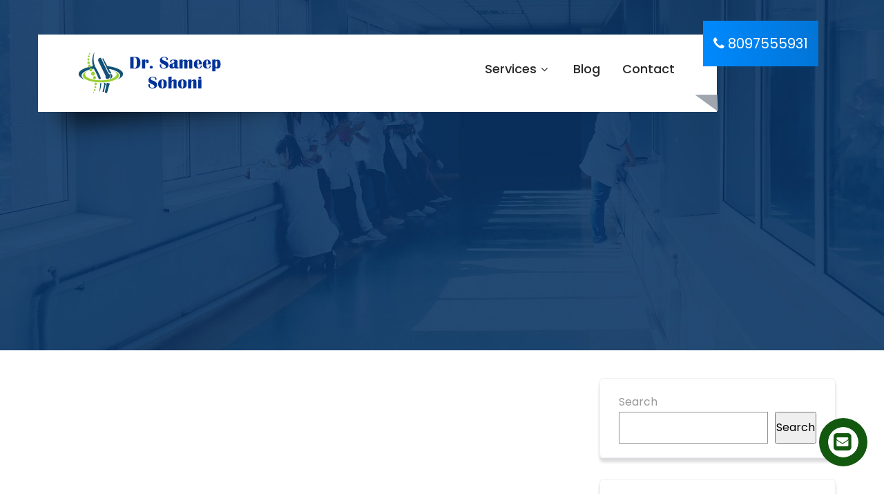

--- FILE ---
content_type: text/html; charset=UTF-8
request_url: https://www.drsameepsohoni.com/testimonials/sr-chitre/
body_size: 20525
content:
<!DOCTYPE html>
<html xmlns="http://www.w3.org/1999/xhtml" lang="en-US">
<head>
<meta http-equiv="Content-Type" content="text/html; charset=UTF-8" />	
<!--[if IE]><meta http-equiv="X-UA-Compatible" content="IE=edge,chrome=1"><![endif]-->
<meta name="viewport" content="width=device-width, initial-scale=1.0, user-scalable=no"/>
<link rel="profile" href="http://gmpg.org/xfn/11"/>
<link rel="pingback" href="https://www.drsameepsohoni.com/xmlrpc.php" /> 
<meta name='robots' content='index, follow, max-image-preview:large, max-snippet:-1, max-video-preview:-1' />
	<style>img:is([sizes="auto" i], [sizes^="auto," i]) { contain-intrinsic-size: 3000px 1500px }</style>
	
	<!-- This site is optimized with the Yoast SEO plugin v23.0 - https://yoast.com/wordpress/plugins/seo/ -->
	<title>SR Chitre - Best Orthopedic Doctor in Thane, Mumbai</title>
	<link rel="canonical" href="https://www.drsameepsohoni.com/testimonials/sr-chitre/" />
	<meta property="og:locale" content="en_US" />
	<meta property="og:type" content="article" />
	<meta property="og:title" content="SR Chitre - Best Orthopedic Doctor in Thane, Mumbai" />
	<meta property="og:description" content="Dr. Sameep Sohoni has been an excellent doctor and a wonderful human being!! He had always been there whenever I needed medical help for my elderly parents. Due his intelligence in this sub he made my mom walk at the age of 82 yrs. He did hip bone replacement surgery for my mom. Extremely capable+ Read More" />
	<meta property="og:url" content="https://www.drsameepsohoni.com/testimonials/sr-chitre/" />
	<meta property="og:site_name" content="Best Orthopedic Doctor in Thane, Mumbai" />
	<meta property="article:modified_time" content="2022-11-07T07:26:09+00:00" />
	<meta property="og:image" content="https://www.drsameepsohoni.com/wp-content/uploads/2020/11/testimonial-thumb.png" />
	<meta property="og:image:width" content="45" />
	<meta property="og:image:height" content="65" />
	<meta property="og:image:type" content="image/png" />
	<meta name="twitter:card" content="summary_large_image" />
	<script type="application/ld+json" class="yoast-schema-graph">{"@context":"https://schema.org","@graph":[{"@type":"WebPage","@id":"https://www.drsameepsohoni.com/testimonials/sr-chitre/","url":"https://www.drsameepsohoni.com/testimonials/sr-chitre/","name":"SR Chitre - Best Orthopedic Doctor in Thane, Mumbai","isPartOf":{"@id":"https://www.drsameepsohoni.com/#website"},"primaryImageOfPage":{"@id":"https://www.drsameepsohoni.com/testimonials/sr-chitre/#primaryimage"},"image":{"@id":"https://www.drsameepsohoni.com/testimonials/sr-chitre/#primaryimage"},"thumbnailUrl":"https://www.drsameepsohoni.com/wp-content/uploads/2020/11/testimonial-thumb.png","datePublished":"2020-11-03T10:51:51+00:00","dateModified":"2022-11-07T07:26:09+00:00","breadcrumb":{"@id":"https://www.drsameepsohoni.com/testimonials/sr-chitre/#breadcrumb"},"inLanguage":"en-US","potentialAction":[{"@type":"ReadAction","target":["https://www.drsameepsohoni.com/testimonials/sr-chitre/"]}]},{"@type":"ImageObject","inLanguage":"en-US","@id":"https://www.drsameepsohoni.com/testimonials/sr-chitre/#primaryimage","url":"https://www.drsameepsohoni.com/wp-content/uploads/2020/11/testimonial-thumb.png","contentUrl":"https://www.drsameepsohoni.com/wp-content/uploads/2020/11/testimonial-thumb.png","width":45,"height":65},{"@type":"BreadcrumbList","@id":"https://www.drsameepsohoni.com/testimonials/sr-chitre/#breadcrumb","itemListElement":[{"@type":"ListItem","position":1,"name":"Home","item":"https://www.drsameepsohoni.com/"},{"@type":"ListItem","position":2,"name":"Testimonials","item":"https://www.drsameepsohoni.com/testimonials/"},{"@type":"ListItem","position":3,"name":"SR Chitre"}]},{"@type":"WebSite","@id":"https://www.drsameepsohoni.com/#website","url":"https://www.drsameepsohoni.com/","name":"Best Orthopedic Doctor in Thane, Mumbai","description":"","potentialAction":[{"@type":"SearchAction","target":{"@type":"EntryPoint","urlTemplate":"https://www.drsameepsohoni.com/?s={search_term_string}"},"query-input":"required name=search_term_string"}],"inLanguage":"en-US"}]}</script>
	<!-- / Yoast SEO plugin. -->


<link rel='dns-prefetch' href='//www.googletagmanager.com' />
<link rel='dns-prefetch' href='//fonts.googleapis.com' />
<link rel="alternate" type="application/rss+xml" title="Best Orthopedic Doctor in Thane, Mumbai &raquo; Feed" href="https://www.drsameepsohoni.com/feed/" />
<link rel="alternate" type="application/rss+xml" title="Best Orthopedic Doctor in Thane, Mumbai &raquo; Comments Feed" href="https://www.drsameepsohoni.com/comments/feed/" />
<script type="text/javascript">
/* <![CDATA[ */
window._wpemojiSettings = {"baseUrl":"https:\/\/s.w.org\/images\/core\/emoji\/16.0.1\/72x72\/","ext":".png","svgUrl":"https:\/\/s.w.org\/images\/core\/emoji\/16.0.1\/svg\/","svgExt":".svg","source":{"concatemoji":"https:\/\/www.drsameepsohoni.com\/wp-includes\/js\/wp-emoji-release.min.js?ver=6.8.3"}};
/*! This file is auto-generated */
!function(s,n){var o,i,e;function c(e){try{var t={supportTests:e,timestamp:(new Date).valueOf()};sessionStorage.setItem(o,JSON.stringify(t))}catch(e){}}function p(e,t,n){e.clearRect(0,0,e.canvas.width,e.canvas.height),e.fillText(t,0,0);var t=new Uint32Array(e.getImageData(0,0,e.canvas.width,e.canvas.height).data),a=(e.clearRect(0,0,e.canvas.width,e.canvas.height),e.fillText(n,0,0),new Uint32Array(e.getImageData(0,0,e.canvas.width,e.canvas.height).data));return t.every(function(e,t){return e===a[t]})}function u(e,t){e.clearRect(0,0,e.canvas.width,e.canvas.height),e.fillText(t,0,0);for(var n=e.getImageData(16,16,1,1),a=0;a<n.data.length;a++)if(0!==n.data[a])return!1;return!0}function f(e,t,n,a){switch(t){case"flag":return n(e,"\ud83c\udff3\ufe0f\u200d\u26a7\ufe0f","\ud83c\udff3\ufe0f\u200b\u26a7\ufe0f")?!1:!n(e,"\ud83c\udde8\ud83c\uddf6","\ud83c\udde8\u200b\ud83c\uddf6")&&!n(e,"\ud83c\udff4\udb40\udc67\udb40\udc62\udb40\udc65\udb40\udc6e\udb40\udc67\udb40\udc7f","\ud83c\udff4\u200b\udb40\udc67\u200b\udb40\udc62\u200b\udb40\udc65\u200b\udb40\udc6e\u200b\udb40\udc67\u200b\udb40\udc7f");case"emoji":return!a(e,"\ud83e\udedf")}return!1}function g(e,t,n,a){var r="undefined"!=typeof WorkerGlobalScope&&self instanceof WorkerGlobalScope?new OffscreenCanvas(300,150):s.createElement("canvas"),o=r.getContext("2d",{willReadFrequently:!0}),i=(o.textBaseline="top",o.font="600 32px Arial",{});return e.forEach(function(e){i[e]=t(o,e,n,a)}),i}function t(e){var t=s.createElement("script");t.src=e,t.defer=!0,s.head.appendChild(t)}"undefined"!=typeof Promise&&(o="wpEmojiSettingsSupports",i=["flag","emoji"],n.supports={everything:!0,everythingExceptFlag:!0},e=new Promise(function(e){s.addEventListener("DOMContentLoaded",e,{once:!0})}),new Promise(function(t){var n=function(){try{var e=JSON.parse(sessionStorage.getItem(o));if("object"==typeof e&&"number"==typeof e.timestamp&&(new Date).valueOf()<e.timestamp+604800&&"object"==typeof e.supportTests)return e.supportTests}catch(e){}return null}();if(!n){if("undefined"!=typeof Worker&&"undefined"!=typeof OffscreenCanvas&&"undefined"!=typeof URL&&URL.createObjectURL&&"undefined"!=typeof Blob)try{var e="postMessage("+g.toString()+"("+[JSON.stringify(i),f.toString(),p.toString(),u.toString()].join(",")+"));",a=new Blob([e],{type:"text/javascript"}),r=new Worker(URL.createObjectURL(a),{name:"wpTestEmojiSupports"});return void(r.onmessage=function(e){c(n=e.data),r.terminate(),t(n)})}catch(e){}c(n=g(i,f,p,u))}t(n)}).then(function(e){for(var t in e)n.supports[t]=e[t],n.supports.everything=n.supports.everything&&n.supports[t],"flag"!==t&&(n.supports.everythingExceptFlag=n.supports.everythingExceptFlag&&n.supports[t]);n.supports.everythingExceptFlag=n.supports.everythingExceptFlag&&!n.supports.flag,n.DOMReady=!1,n.readyCallback=function(){n.DOMReady=!0}}).then(function(){return e}).then(function(){var e;n.supports.everything||(n.readyCallback(),(e=n.source||{}).concatemoji?t(e.concatemoji):e.wpemoji&&e.twemoji&&(t(e.twemoji),t(e.wpemoji)))}))}((window,document),window._wpemojiSettings);
/* ]]> */
</script>

<style id='wp-emoji-styles-inline-css' type='text/css'>

	img.wp-smiley, img.emoji {
		display: inline !important;
		border: none !important;
		box-shadow: none !important;
		height: 1em !important;
		width: 1em !important;
		margin: 0 0.07em !important;
		vertical-align: -0.1em !important;
		background: none !important;
		padding: 0 !important;
	}
</style>
<link rel='stylesheet' id='wp-block-library-css' href='https://www.drsameepsohoni.com/wp-includes/css/dist/block-library/style.min.css?ver=6.8.3' type='text/css' media='all' />
<style id='classic-theme-styles-inline-css' type='text/css'>
/*! This file is auto-generated */
.wp-block-button__link{color:#fff;background-color:#32373c;border-radius:9999px;box-shadow:none;text-decoration:none;padding:calc(.667em + 2px) calc(1.333em + 2px);font-size:1.125em}.wp-block-file__button{background:#32373c;color:#fff;text-decoration:none}
</style>
<style id='global-styles-inline-css' type='text/css'>
:root{--wp--preset--aspect-ratio--square: 1;--wp--preset--aspect-ratio--4-3: 4/3;--wp--preset--aspect-ratio--3-4: 3/4;--wp--preset--aspect-ratio--3-2: 3/2;--wp--preset--aspect-ratio--2-3: 2/3;--wp--preset--aspect-ratio--16-9: 16/9;--wp--preset--aspect-ratio--9-16: 9/16;--wp--preset--color--black: #000000;--wp--preset--color--cyan-bluish-gray: #abb8c3;--wp--preset--color--white: #ffffff;--wp--preset--color--pale-pink: #f78da7;--wp--preset--color--vivid-red: #cf2e2e;--wp--preset--color--luminous-vivid-orange: #ff6900;--wp--preset--color--luminous-vivid-amber: #fcb900;--wp--preset--color--light-green-cyan: #7bdcb5;--wp--preset--color--vivid-green-cyan: #00d084;--wp--preset--color--pale-cyan-blue: #8ed1fc;--wp--preset--color--vivid-cyan-blue: #0693e3;--wp--preset--color--vivid-purple: #9b51e0;--wp--preset--gradient--vivid-cyan-blue-to-vivid-purple: linear-gradient(135deg,rgba(6,147,227,1) 0%,rgb(155,81,224) 100%);--wp--preset--gradient--light-green-cyan-to-vivid-green-cyan: linear-gradient(135deg,rgb(122,220,180) 0%,rgb(0,208,130) 100%);--wp--preset--gradient--luminous-vivid-amber-to-luminous-vivid-orange: linear-gradient(135deg,rgba(252,185,0,1) 0%,rgba(255,105,0,1) 100%);--wp--preset--gradient--luminous-vivid-orange-to-vivid-red: linear-gradient(135deg,rgba(255,105,0,1) 0%,rgb(207,46,46) 100%);--wp--preset--gradient--very-light-gray-to-cyan-bluish-gray: linear-gradient(135deg,rgb(238,238,238) 0%,rgb(169,184,195) 100%);--wp--preset--gradient--cool-to-warm-spectrum: linear-gradient(135deg,rgb(74,234,220) 0%,rgb(151,120,209) 20%,rgb(207,42,186) 40%,rgb(238,44,130) 60%,rgb(251,105,98) 80%,rgb(254,248,76) 100%);--wp--preset--gradient--blush-light-purple: linear-gradient(135deg,rgb(255,206,236) 0%,rgb(152,150,240) 100%);--wp--preset--gradient--blush-bordeaux: linear-gradient(135deg,rgb(254,205,165) 0%,rgb(254,45,45) 50%,rgb(107,0,62) 100%);--wp--preset--gradient--luminous-dusk: linear-gradient(135deg,rgb(255,203,112) 0%,rgb(199,81,192) 50%,rgb(65,88,208) 100%);--wp--preset--gradient--pale-ocean: linear-gradient(135deg,rgb(255,245,203) 0%,rgb(182,227,212) 50%,rgb(51,167,181) 100%);--wp--preset--gradient--electric-grass: linear-gradient(135deg,rgb(202,248,128) 0%,rgb(113,206,126) 100%);--wp--preset--gradient--midnight: linear-gradient(135deg,rgb(2,3,129) 0%,rgb(40,116,252) 100%);--wp--preset--font-size--small: 13px;--wp--preset--font-size--medium: 20px;--wp--preset--font-size--large: 36px;--wp--preset--font-size--x-large: 42px;--wp--preset--spacing--20: 0.44rem;--wp--preset--spacing--30: 0.67rem;--wp--preset--spacing--40: 1rem;--wp--preset--spacing--50: 1.5rem;--wp--preset--spacing--60: 2.25rem;--wp--preset--spacing--70: 3.38rem;--wp--preset--spacing--80: 5.06rem;--wp--preset--shadow--natural: 6px 6px 9px rgba(0, 0, 0, 0.2);--wp--preset--shadow--deep: 12px 12px 50px rgba(0, 0, 0, 0.4);--wp--preset--shadow--sharp: 6px 6px 0px rgba(0, 0, 0, 0.2);--wp--preset--shadow--outlined: 6px 6px 0px -3px rgba(255, 255, 255, 1), 6px 6px rgba(0, 0, 0, 1);--wp--preset--shadow--crisp: 6px 6px 0px rgba(0, 0, 0, 1);}:where(.is-layout-flex){gap: 0.5em;}:where(.is-layout-grid){gap: 0.5em;}body .is-layout-flex{display: flex;}.is-layout-flex{flex-wrap: wrap;align-items: center;}.is-layout-flex > :is(*, div){margin: 0;}body .is-layout-grid{display: grid;}.is-layout-grid > :is(*, div){margin: 0;}:where(.wp-block-columns.is-layout-flex){gap: 2em;}:where(.wp-block-columns.is-layout-grid){gap: 2em;}:where(.wp-block-post-template.is-layout-flex){gap: 1.25em;}:where(.wp-block-post-template.is-layout-grid){gap: 1.25em;}.has-black-color{color: var(--wp--preset--color--black) !important;}.has-cyan-bluish-gray-color{color: var(--wp--preset--color--cyan-bluish-gray) !important;}.has-white-color{color: var(--wp--preset--color--white) !important;}.has-pale-pink-color{color: var(--wp--preset--color--pale-pink) !important;}.has-vivid-red-color{color: var(--wp--preset--color--vivid-red) !important;}.has-luminous-vivid-orange-color{color: var(--wp--preset--color--luminous-vivid-orange) !important;}.has-luminous-vivid-amber-color{color: var(--wp--preset--color--luminous-vivid-amber) !important;}.has-light-green-cyan-color{color: var(--wp--preset--color--light-green-cyan) !important;}.has-vivid-green-cyan-color{color: var(--wp--preset--color--vivid-green-cyan) !important;}.has-pale-cyan-blue-color{color: var(--wp--preset--color--pale-cyan-blue) !important;}.has-vivid-cyan-blue-color{color: var(--wp--preset--color--vivid-cyan-blue) !important;}.has-vivid-purple-color{color: var(--wp--preset--color--vivid-purple) !important;}.has-black-background-color{background-color: var(--wp--preset--color--black) !important;}.has-cyan-bluish-gray-background-color{background-color: var(--wp--preset--color--cyan-bluish-gray) !important;}.has-white-background-color{background-color: var(--wp--preset--color--white) !important;}.has-pale-pink-background-color{background-color: var(--wp--preset--color--pale-pink) !important;}.has-vivid-red-background-color{background-color: var(--wp--preset--color--vivid-red) !important;}.has-luminous-vivid-orange-background-color{background-color: var(--wp--preset--color--luminous-vivid-orange) !important;}.has-luminous-vivid-amber-background-color{background-color: var(--wp--preset--color--luminous-vivid-amber) !important;}.has-light-green-cyan-background-color{background-color: var(--wp--preset--color--light-green-cyan) !important;}.has-vivid-green-cyan-background-color{background-color: var(--wp--preset--color--vivid-green-cyan) !important;}.has-pale-cyan-blue-background-color{background-color: var(--wp--preset--color--pale-cyan-blue) !important;}.has-vivid-cyan-blue-background-color{background-color: var(--wp--preset--color--vivid-cyan-blue) !important;}.has-vivid-purple-background-color{background-color: var(--wp--preset--color--vivid-purple) !important;}.has-black-border-color{border-color: var(--wp--preset--color--black) !important;}.has-cyan-bluish-gray-border-color{border-color: var(--wp--preset--color--cyan-bluish-gray) !important;}.has-white-border-color{border-color: var(--wp--preset--color--white) !important;}.has-pale-pink-border-color{border-color: var(--wp--preset--color--pale-pink) !important;}.has-vivid-red-border-color{border-color: var(--wp--preset--color--vivid-red) !important;}.has-luminous-vivid-orange-border-color{border-color: var(--wp--preset--color--luminous-vivid-orange) !important;}.has-luminous-vivid-amber-border-color{border-color: var(--wp--preset--color--luminous-vivid-amber) !important;}.has-light-green-cyan-border-color{border-color: var(--wp--preset--color--light-green-cyan) !important;}.has-vivid-green-cyan-border-color{border-color: var(--wp--preset--color--vivid-green-cyan) !important;}.has-pale-cyan-blue-border-color{border-color: var(--wp--preset--color--pale-cyan-blue) !important;}.has-vivid-cyan-blue-border-color{border-color: var(--wp--preset--color--vivid-cyan-blue) !important;}.has-vivid-purple-border-color{border-color: var(--wp--preset--color--vivid-purple) !important;}.has-vivid-cyan-blue-to-vivid-purple-gradient-background{background: var(--wp--preset--gradient--vivid-cyan-blue-to-vivid-purple) !important;}.has-light-green-cyan-to-vivid-green-cyan-gradient-background{background: var(--wp--preset--gradient--light-green-cyan-to-vivid-green-cyan) !important;}.has-luminous-vivid-amber-to-luminous-vivid-orange-gradient-background{background: var(--wp--preset--gradient--luminous-vivid-amber-to-luminous-vivid-orange) !important;}.has-luminous-vivid-orange-to-vivid-red-gradient-background{background: var(--wp--preset--gradient--luminous-vivid-orange-to-vivid-red) !important;}.has-very-light-gray-to-cyan-bluish-gray-gradient-background{background: var(--wp--preset--gradient--very-light-gray-to-cyan-bluish-gray) !important;}.has-cool-to-warm-spectrum-gradient-background{background: var(--wp--preset--gradient--cool-to-warm-spectrum) !important;}.has-blush-light-purple-gradient-background{background: var(--wp--preset--gradient--blush-light-purple) !important;}.has-blush-bordeaux-gradient-background{background: var(--wp--preset--gradient--blush-bordeaux) !important;}.has-luminous-dusk-gradient-background{background: var(--wp--preset--gradient--luminous-dusk) !important;}.has-pale-ocean-gradient-background{background: var(--wp--preset--gradient--pale-ocean) !important;}.has-electric-grass-gradient-background{background: var(--wp--preset--gradient--electric-grass) !important;}.has-midnight-gradient-background{background: var(--wp--preset--gradient--midnight) !important;}.has-small-font-size{font-size: var(--wp--preset--font-size--small) !important;}.has-medium-font-size{font-size: var(--wp--preset--font-size--medium) !important;}.has-large-font-size{font-size: var(--wp--preset--font-size--large) !important;}.has-x-large-font-size{font-size: var(--wp--preset--font-size--x-large) !important;}
:where(.wp-block-post-template.is-layout-flex){gap: 1.25em;}:where(.wp-block-post-template.is-layout-grid){gap: 1.25em;}
:where(.wp-block-columns.is-layout-flex){gap: 2em;}:where(.wp-block-columns.is-layout-grid){gap: 2em;}
:root :where(.wp-block-pullquote){font-size: 1.5em;line-height: 1.6;}
</style>
<link rel='stylesheet' id='contact-form-7-css' href='https://www.drsameepsohoni.com/wp-content/plugins/contact-form-7/includes/css/styles.css?ver=5.9.6' type='text/css' media='all' />
<link rel='stylesheet' id='complete-style-css' href='https://www.drsameepsohoni.com/wp-content/themes/bony-pro/style.css?ver=6.8.3' type='text/css' media='all' />
<link rel='stylesheet' id='complete-style-core-css' href='https://www.drsameepsohoni.com/wp-content/themes/bony-pro/style_core.css?ver=6.8.3' type='text/css' media='all' />
<link rel='stylesheet' id='complete-animated_css-css' href='https://www.drsameepsohoni.com/wp-content/themes/bony-pro/assets/css/animate.min.css?ver=6.8.3' type='text/css' media='all' />
<link rel='stylesheet' id='complete-static_css-css' href='https://www.drsameepsohoni.com/wp-content/themes/bony-pro/assets/css/nivo-slider.css?ver=6.8.3' type='text/css' media='all' />
<link rel='stylesheet' id='complete-gallery_css-css' href='https://www.drsameepsohoni.com/wp-content/themes/bony-pro/assets/css/prettyPhoto.css?ver=6.8.3' type='text/css' media='all' />
<link rel='stylesheet' id='complete-awesome_css-css' href='https://www.drsameepsohoni.com/wp-content/themes/bony-pro/assets/fonts/font-awesome.css?ver=6.8.3' type='text/css' media='all' />
<link rel='stylesheet' id='complete-owl_css-css' href='https://www.drsameepsohoni.com/wp-content/themes/bony-pro/assets/css/owl.carousel.css?ver=6.8.3' type='text/css' media='all' />
<link rel='stylesheet' id='complete_google_fonts-css' href='//fonts.googleapis.com/css?family=Poppins%3Aregular%2Citalic%2C900%2C800%2C700%2C600%2C500%2C300%2C200%2C100%7CPlay%3Aregular%2C700%7CAssistant%3Aregular%2C800%2C700%2C600%2C500%2C300%2C200%26subset%3Dlatin%2C' type='text/css' media='screen' />
<script type="text/javascript" src="https://www.drsameepsohoni.com/wp-includes/js/jquery/jquery.min.js?ver=3.7.1" id="jquery-core-js"></script>
<script type="text/javascript" src="https://www.drsameepsohoni.com/wp-includes/js/jquery/jquery-migrate.min.js?ver=3.4.1" id="jquery-migrate-js"></script>
<script type="text/javascript" src="https://www.drsameepsohoni.com/wp-content/themes/bony-pro/assets/js/complete.js?ver=1" id="complete_js-js"></script>
<script type="text/javascript" src="https://www.drsameepsohoni.com/wp-content/themes/bony-pro/assets/js/other.js?ver=1" id="complete_otherjs-js"></script>
<script type="text/javascript" src="https://www.drsameepsohoni.com/wp-content/themes/bony-pro/assets/js/jquery.bxslider.min.js?ver=1" id="complete_testimonialjs-js"></script>
<script type="text/javascript" src="https://www.drsameepsohoni.com/wp-content/themes/bony-pro/assets/js/jquery.quicksand.js?ver=1" id="complete_galjs1-js"></script>
<script type="text/javascript" src="https://www.drsameepsohoni.com/wp-content/themes/bony-pro/assets/js/script.js?ver=1" id="complete_galjs3-js"></script>
<script type="text/javascript" src="https://www.drsameepsohoni.com/wp-content/themes/bony-pro/assets/js/counterup.min.js?ver=1" id="complete_count-js"></script>
<script type="text/javascript" src="https://www.drsameepsohoni.com/wp-content/themes/bony-pro/assets/js/verticalslider.js?ver=1" id="complete_verticalslider-js"></script>
<script type="text/javascript" src="https://www.drsameepsohoni.com/wp-content/themes/bony-pro/assets/js/jquery.prettyPhoto.js?ver=1" id="complete_galjs4-js"></script>
<script type="text/javascript" src="https://www.drsameepsohoni.com/wp-content/themes/bony-pro/assets/js/owl.carousel.js?ver=1" id="complete_owl-js"></script>

<!-- Google tag (gtag.js) snippet added by Site Kit -->
<!-- Google Analytics snippet added by Site Kit -->
<script type="text/javascript" src="https://www.googletagmanager.com/gtag/js?id=GT-PZQS4SQ" id="google_gtagjs-js" async></script>
<script type="text/javascript" id="google_gtagjs-js-after">
/* <![CDATA[ */
window.dataLayer = window.dataLayer || [];function gtag(){dataLayer.push(arguments);}
gtag("set","linker",{"domains":["www.drsameepsohoni.com"]});
gtag("js", new Date());
gtag("set", "developer_id.dZTNiMT", true);
gtag("config", "GT-PZQS4SQ");
/* ]]> */
</script>
<link rel="https://api.w.org/" href="https://www.drsameepsohoni.com/wp-json/" /><link rel="EditURI" type="application/rsd+xml" title="RSD" href="https://www.drsameepsohoni.com/xmlrpc.php?rsd" />
<meta name="generator" content="WordPress 6.8.3" />
<link rel='shortlink' href='https://www.drsameepsohoni.com/?p=146' />
<link rel="alternate" title="oEmbed (JSON)" type="application/json+oembed" href="https://www.drsameepsohoni.com/wp-json/oembed/1.0/embed?url=https%3A%2F%2Fwww.drsameepsohoni.com%2Ftestimonials%2Fsr-chitre%2F" />
<link rel="alternate" title="oEmbed (XML)" type="text/xml+oembed" href="https://www.drsameepsohoni.com/wp-json/oembed/1.0/embed?url=https%3A%2F%2Fwww.drsameepsohoni.com%2Ftestimonials%2Fsr-chitre%2F&#038;format=xml" />
<meta name="generator" content="Site Kit by Google 1.166.0" /><!-- Google Tag Manager -->
<script>(function(w,d,s,l,i){w[l]=w[l]||[];w[l].push({'gtm.start':
new Date().getTime(),event:'gtm.js'});var f=d.getElementsByTagName(s)[0],
j=d.createElement(s),dl=l!='dataLayer'?'&l='+l:'';j.async=true;j.src=
'https://www.googletagmanager.com/gtm.js?id='+i+dl;f.parentNode.insertBefore(j,f);
})(window,document,'script','dataLayer','GTM-NC7752DF');</script>
<!-- End Google Tag Manager --><style id="mystickymenu" type="text/css">#mysticky-nav { width:100%; position: static; }#mysticky-nav.wrapfixed { position:fixed; left: 0px; margin-top:0px;  z-index: 99990; -webkit-transition: 0.3s; -moz-transition: 0.3s; -o-transition: 0.3s; transition: 0.3s; -ms-filter:"progid:DXImageTransform.Microsoft.Alpha(Opacity=90)"; filter: alpha(opacity=90); opacity:0.9; background-color: #f7f5e7;}#mysticky-nav.wrapfixed .myfixed{ background-color: #f7f5e7; position: relative;top: auto;left: auto;right: auto;}#mysticky-nav .myfixed { margin:0 auto; float:none; border:0px; background:none; max-width:100%; }</style>			<style type="text/css">
																															</style>
			<style type="text/css">

/*Fixed Background*/

	/*BOXED LAYOUT*/
	.site_boxed .layer_wrapper, body.home.site_boxed #slidera {width: 83.5%;float: left;margin: 0 8.25%;
	background: #ffffff;}
	.site_boxed .stat_bg, .site_boxed .stat_bg_overlay{width: 83.5%;}
	.site_boxed .social_buttons{background: #ffffff;}
	.site_boxed .center {width: 95%!important;margin: 0 auto;}
	.site_boxed .head_top .center{ width:95%!important;}

/*Site Content Text Style*/
body, button, input, select, textarea{ 
	font-family:Poppins; 	font-size:16px; }

.footer-post-area ul li h4,
.footer-post-area ul li h4 a{font-family:Poppins;}

.single_post .single_post_content .tabs li a:link, .single_post .single_post_content .tabs li a:visited{ color:#515151;}


.post_head, .author_div{ background:#545556;}
.post_head_bg, .author_div_bg{background:url(http://www.drsameepsohoni.com/wp-content/uploads/2020/11/support-bg.jpg);}

/*Feattured Boxes Section*/
.featured_area_bg{background:url();}
.featured_area{background-color:#f2f2f2;}
.featured_block img{height:70px;; width:70px;} 
.featured_block{background-color:#ffffff;}

.sktmore{background-color:#1f70a4;}
.sktmore:hover{background-color:#393939;}

.expanding-grid .spacer{background-color:#752700;}
.expand-left h2, .expand-left{color:#000000;}

.headingseperator h3{color:#752700;}
.headingseperator h3::after{border-bottom-color:#752700;}

.expanding-grid .links > li a.active:after{border-bottom-color:#752700;}

.squarebox{background-color:#ffffff;}
.squarebox:hover{background-color:#dd985f;}
.squaretitle{color:#752700;}

.perfectbox{background-color:#ffffff; border-color:#eaeaea;}
.perfectborder:hover, .perfectbox:hover{border-color:#752700 !important;}

.post_block_style3{background-color:#ffffff; border-color:#eaeaea;}
.post_block_style3:before{background:#9f9f9f;}

.post_block_style2 h4 a{color:#752700 !important;}
.post_block_style2:nth-child(1) .post_info .more, .post_block_style2:nth-child(2) .post_info .more{color:#752700 !important;}
.post_block_style2 .post_info{background-color:#f5f0ea;}
.post_block_style2:nth-child(1) .post_info, .post_block_style2:nth-child(2) .post_info{background-color: transparent !important;}

.post_block_style1, .post_block_style1:nth-child(4){background-color:#fafafa;}
.post_block_style1 h3 a{color:#752700 !important;}
.post_block_style1 p{color:#0c0c0a !important;}

.skt-home-posts-row .skt-home-posts-title a{color:#752700;}
.skt-home-posts-row .skt-home-posts-date{color:#ffffff; background-color:#c48a42;}
.skt-home-posts-row .skt-home-posts-text{color:#575757;}
.skt-home-posts-row a.skt-home-posts-more {color:#752700;}
.skt-home-posts-row a.skt-home-posts-more:hover {color:#d19247;}

/*-----------------------------COLORS------------------------------------*/
		/*Header Color*/
		.head_inner{background-color: rgba(255,255,255, 1);}
				
				
		.header-extras .skt-header-button a{background-image: linear-gradient(90deg, #0089fd 0%, #0275D7 100%); color: #ffffff;}
.header-extras .skt-header-button a:hover{background-image:linear-gradient(90deg, #21d3bc 0%, #03bda5 100%); color: #ffffff;}

		.skt-button a, .home-form .wpcf7-submit {background-image: linear-gradient(90deg, #1f70a4 0%, #1f70a4 100%) !important; color:#1f70a4 !important;}
		.skt-button a:hover, .home-form .wpcf7-submit:hover {background-image: linear-gradient(90deg, #1f70a4 0%, #1f70a4 100%) !important; color:#1f70a4 !important;}


		
		/*Head Top Bar Color*/
		.head-info-area{background-color: rgba(0,137,253, 1);}
		
				.head_inner{background:#ffffff!important; border: none;}
				
		
		@media screen and (max-width: 767px){
		.home.has_trans_header .head_inner{background:#ffffff!important;}
		}
		/*LOGO*/
		.logo img{height:8; width:20; margin-top:0;} 

				.logo h2, .logo h1, .logo h2 a:link, .logo h2 a:visited, .logo h1 a:link, .logo h1 a:visited, .logo h2 a:hover, .logo h1 a:hover{ 
			font-family:'Play';
			font-size:15px;
			color:#d72227;
		}
		
		
		
		/*HEADER TEXT BAR*/
				.head-info-area, .head-info-area a:link, .head-info-area a:visited{ 
			font-family:'Poppins'; 			font-size:13px;			color:#ffffff;
		}	
		
		.head-info-area a:hover{ 
			color:#edecec;
		}		
		
		a{color:#1f70a4;}
		a:hover{color:#685031;}
		
		
		/*Slider Title*/
				.title{ 
						font-size:50px;			color:#ffffff;
		}	
		
				.slidedesc{ 
						font-size:22px;			color:#ffffff;
		}	
		
				.slidebtn{ 
						font-size:15px;;
		}
		.slider-main .nivo-caption .slidebtn a{ 
			color:#252525; background-color:#ffffff;
		}	
		.slider-main .nivo-caption .slidebtn a:hover{background-color:#252525; color:#ffffff;}
		
		.nivo-controlNav a{background-color:#1c2650}
		.nivo-controlNav a.active{background-color:#0089fd}	
		.nivo-control.active::before{border: 1px solid #0089fd}
		
		.slider-main .theme-default .nivo-directionNav a.nivo-prevNav{background-color:#f2b944}
		.slider-main .theme-default .nivo-directionNav a.nivo-nextNav{background-color:#0089fd}
				
		/* Global H1 */	
						h1{ 
						font-size:30px;			color:#752700;
		}
		
		h1 a:hover{ 
			color:#0089fd;
		}
		
		/* Global H2 */	
						h2{ 
						font-size:30px;		color:#752700;
		}
		
		h2 a:hover{ 
			color:#0089fd;
		}
				
		/* Global H3 */	
						h3{ 
						font-size:20px;		color:#393939;
		}
		
		h3 a:hover{ 
			color:#0089fd;
		}
		
		/* Global H4 */	
						h4{ 
						font-size:18px;		color:#393939;
		}
		
		h4 a:hover{ 
			color:#0089fd;
		}	
		
		/* Global H5 */	
						h5{ 
						font-size:16px;		color:#393939;
		}
		
		h5 a:hover{ 
			color:#0089fd;
		}	
		
		/* Global H6 */	
						h6{ 
			font-family:'Poppins'; 			font-size:14px;		color:#393939;
		}
		
		h6 a:hover{ 
			color:#0089fd;
		}
		
		/* Post Meta Color */
		.post_block_style1_meta, .post_block_style1_meta a:link, .post_block_style1_meta a:visited, .post_block_style2_meta, .post_block_style2_meta a:link, .post_block_style2_meta a:visited, .single_metainfo, .single_metainfo a:link, .single_metainfo a:visited{ 
			color:#752700;
		}
		
		
		/* Social Icon Background Color */
		.social-icons a:link, .social-icons a:visited{ 
			background-color:#752700;
			color:#ffffff;
		}	
		
		/* Social Icon Hover Background Color */
		.social-icons a:hover{ 
			background-color:#151515;
			color:#ffffff !important;
		}
		
		/* Team Box Background Color */
		
		.team-infobox .team-title {color: #ffffff !important; background-color:#752700; }
		.team-infobox .team-desig{color: #ffffff !important; background-color:#752700; }
		
		/*SKT Testimonial Slider*/
		.skt-testimonials .owl-dots .owl-dot{background-color: #752700;}
		.skt-testimonials .owl-dots .owl-dot.active{background-color: #1b1b1b;}		
		.skt-testimonials .item {background-color: #ffffff;}
		.skt-testimonials .skt-testimonial-title{color:#282828;}
		.skt-testimonials .skt-testimonial-designation{color:#282828;}
		.skt-testimonials .skt-testimonial-content{color:#6b6a6a;}
		.skt-testimonials .skt-testimonial-rcmd-title {color:#6b6a6a;}				
		
		/* Gallery Filter Active Bgcolor */
		.portfolio-categ li a:link, .portfolio-categ li a:visited{ 
			color:#282828;
		}		
		
		/* Gallery Filter Active Bgcolor */
		.portfolio-categ li.active a:link, .portfolio-categ li.active a:visited{ 
			color:#f1b500;
		}
		
		.portfolio-content .portfolio-area li .image-block-title, 
		.portfolio-content .portfolio-area li .image-block-title small{color:#fff;}
		
		.portfolio-content .portfolio-area li .image-block:hover::after{background-color: rgba(0,137,253, 0.7);}
		
		/* Skills Bar Background Color */
		.skill-bg{ 
			background-color:#f8f8f8;
		}	
		
		/* Skills Bar Text Color */
		.skillbar-title{ 
			color:#ffffff;
		}			
															
		#simple-menu{color:#282828;}
		body.home.has_trans_header #simple-menu{color:#fff;}
		span.desc{color:#d72227;}
		
		.header-extras li a,
		.header-extras li .header-search-toggle{color:#282828;}
		.header-extras li a:hover,
		.header-extras li .header-search-toggle:hover{color: #0089fd;}
		.header-extras li .custom-cart-count{background-color: #0089fd; }
		
		/*MENU Text Color*/
		#topmenu ul li a{color:#282828;}
		#topmenu ul li.menu_hover a:link, #topmenu ul li.menu_hover a:visited{border-color:#0089fd;}
		#topmenu ul li.menu_hover>a:link, #topmenu ul li.menu_hover>a:visited, body.has_trans_header.home #topmenu ul li.menu_hover>a:link, body.has_trans_header.home #topmenu ul li.menu_hover>a:visited{color:#0089fd;}
		#topmenu ul li.current-menu-item>a:link, #topmenu ul li.current-menu-item>a:visited, #topmenu ul li.current-menu-parent>a:link, #topmenu ul li.current_page_parent>a:visited, #topmenu ul li.current-menu-ancestor>a:link, #topmenu ul li.current-menu-ancestor>a:visited{color:#0089fd;}
		#topmenu ul li ul{border-color:#0089fd transparent transparent transparent;}
		#topmenu ul.menu>li:hover:after{background-color:#0089fd;}
		#topmenu ul li ul li a:hover{color:#0089fd;}
		
		#topmenu ul li.appointment-btn a{background-color: #0089fd; color: #fff !important;}
		#topmenu ul li.appointment-btn a:hover{background-color: #282828; color: #fff !important;}
		
#topmenu ul li.current-menu-item > a:link:after, #topmenu ul li.current-menu-item > a:visited:after, #topmenu ul li.current-menu-parent > a:link:after, #topmenu ul li.current_page_parent > a:visited:after, #topmenu ul li.current-menu-ancestor > a:link:after, #topmenu ul li.current-menu-ancestor > a:visited:after{content:''; border-bottom-color:#0089fd !important;}		
		
		#topmenu ul.menu ul li{background-color:#ffffff;}		
		
		#topmenu ul.sub-menu li a, #topmenu ul.children li a{color:#282828;}
			
		#topmenu ul.sub-menu li a:hover, #topmenu ul.sub-menu li a:hover, #topmenu li.menu_highlight_slim:hover, #topmenu ul.sub-menu li.current_page_item, #topmenu ul.sub-menu li.current-menu-item{background-color:#282828 !important; color:#ffffff;}
		
		/*#topmenu ul.sub-menu li.current_page_item a, #topmenu ul.sub-menu li.current-menu-item a {}*/

		.sidr{ background-color:#282828;}
		.pad_menutitle{ background-color:#0089fd;}
		.sidr ul li a, .sidr ul li span, .sidr ul li ul li a, .sidr ul li ul li span{color:#ffffff;}
		.sidr ul li.sidr-class-current-menu-item > a{color:#0089fd;}
		
		#simple-menu .fa-bars{color:#0089fd !important;}
		.pad_menutitle .fa-bars, .pad_menutitle .fa-times{color:#ffffff !important;}				

		.head_soc .social_bookmarks a:link, .head_soc .social_bookmarks a:visited{color:#282828;}
		.head_soc .social_bookmarks.bookmark_hexagon a:before {border-bottom-color: rgba(40,40,40, 0.3)!important;}
		.head_soc .social_bookmarks.bookmark_hexagon a i {background:rgba(40,40,40, 0.3)!important;}
		.head_soc .social_bookmarks.bookmark_hexagon a:after { border-top-color:rgba(40,40,40, 0.3)!important;}
		
		ul#menu-servicessidebar li a {color:#ffffff;}
		ul#menu-servicessidebar li a:hover, ul#menu-servicessidebar li a:hover:before, ul#menu-servicessidebar li.current-menu-item page_item a, ul#menu-servicessidebar li.current_page_item a {color:#752700;}
		

		/*BASE Color*/
		.widget_border, .heading_border, #wp-calendar #today, .thn_post_wrap .more-link:hover, .moretag:hover, .search_term #searchsubmit, .error_msg #searchsubmit, #searchsubmit, .complete_pagenav a:hover, .nav-box a:hover .left_arro, .nav-box a:hover .right_arro, .pace .pace-progress, .homeposts_title .menu_border, span.widget_border, .ast_login_widget #loginform #wp-submit, .prog_wrap, .lts_layout1 a.image, .lts_layout2 a.image, .lts_layout3 a.image, .rel_tab:hover .related_img, .wpcf7-submit, .woo-slider #post_slider li.sale .woo_sale, .nivoinner .slide_button_wrap .lts_button, #accordion .slide_button_wrap .lts_button, .img_hover, p.form-submit #submit, .optimposts .type-product a.button.add_to_cart_button{background:#1f70a4;} 
		
		.share_active, .comm_auth a, .logged-in-as a, .citeping a, .lay3 h2 a:hover, .lay4 h2 a:hover, .lay5 .postitle a:hover, .nivo-caption p a, .acord_text p a, .org_comment a, .org_ping a, .contact_submit input:hover, .widget_calendar td a, .ast_biotxt a, .ast_bio .ast_biotxt h3, .lts_layout2 .listing-item h2 a:hover, .lts_layout3 .listing-item h2 a:hover, .lts_layout4 .listing-item h2 a:hover, .lts_layout5 .listing-item h2 a:hover, .rel_tab:hover .rel_hover, .post-password-form input[type~=submit], .bio_head h3, .blog_mo a:hover, .ast_navigation a:hover, .lts_layout4 .blog_mo a:hover{color:#1f70a4;}
		#home_widgets .widget .thn_wgt_tt, #sidebar .widget .thn_wgt_tt, #footer .widget .thn_wgt_tt, .astwt_iframe a, .ast_bio .ast_biotxt h3, .ast_bio .ast_biotxt a, .nav-box a span, .lay2 h2.postitle:hover a{color:#1f70a4;}
		.pace .pace-activity{border-top-color: #1f70a4!important;border-left-color: #1f70a4!important;}
		.pace .pace-progress-inner{box-shadow: 0 0 10px #1f70a4, 0 0 5px #1f70a4;
		  -webkit-box-shadow: 0 0 10px #1f70a4, 0 0 5px #1f70a4;
		  -moz-box-shadow: 0 0 10px #1f70a4, 0 0 5px #1f70a4;}
		
		.fotorama__thumb-border, .ast_navigation a:hover{ border-color:#1f70a4!important;}
		
		
		/*Text Color on BASE COLOR Element*/
		.icon_round a, #wp-calendar #today, .moretag:hover, .search_term #searchsubmit, .error_msg #searchsubmit, .complete_pagenav a:hover, .ast_login_widget #loginform #wp-submit, #searchsubmit, .prog_wrap, .rel_tab .related_img i, .lay1 h2.postitle a, .nivoinner .slide_button_wrap .lts_button, #accordion .slide_button_wrap .lts_button, .lts_layout1 .icon_wrap a, .lts_layout2 .icon_wrap a, .lts_layout3 .icon_wrap a, .lts_layout1 .icon_wrap a:hover{color:#ffffff;}
		.thn_post_wrap .listing-item .moretag:hover, body .lts_layout1 .listing-item .title, .lts_layout2 .img_wrap .complete_plus, .img_hover .icon_wrap a, body .thn_post_wrap .lts_layout1 .icon_wrap a, .wpcf7-submit, .woo-slider #post_slider li.sale .woo_sale, p.form-submit #submit, .optimposts .type-product a.button.add_to_cart_button{color:#ffffff;}




/*Sidebar Widget Background Color */
#sidebar .widget{ background:#FFFFFF;}
#sidebar .widget_wrap{border-color:#eeeff5;}
/*Widget Title Color */
#sidebar .widget-title, #sidebar .widget-title a{color:#666666;}

#sidebar #sidebar .widget, #sidebar .widget .widget_wrap{ color:#999999;}
#sidebar .widget .widgettitle, #sidebar .widget .widgettitle a:link, #sidebar .widget .widgettitle a:visited{font-size:16px;}

#sidebar .widget li a, #sidebar .widget a{ color:#752700;}
#sidebar .widget li a:hover, #sidebar .widget a:hover{ color:#999999;}


.flipcard .front{background-color:#ffffff; border-color:#e0e0e0;}

.flipcard .back{background-color:#f7f7f7; border-color:#752700;}

.divider5 span, .divider6 span{background-color:#8c8b8b;}
.divider1, .divider2, .divider3, .divider4, .divider5, .divider6, .fusion-title .title-sep, .fusion-title.sep-underline, .product .product-border, .fusion-title .title-sep{border-color:#8c8b8b;}

.timeline-both-side li .timeline-description{background-color:#ffffff;}

.timeline-both-side:before, .timeline-both-side li .border-line, .timeline-both-side li .border-line:before{background-color:#dedede;}

.timeline-both-side:after, .timeline-both-side li .timeline-description{border-color:#dedede;}
.griditem{background-color:#ffffff;}
.griditem{border-color:#cccccc;}

.serviceboxbg{background:rgba(117,39,0, 0.8); border-right-color:#30a0fd;}
.serviceboxbg:hover{background-color:#685031;}
.servicebox h3, .serviceboxbg p{color:#ffffff !important;}
.sktgo, .sktgo:hover{background-color:#ffffff;}

#footer .footercols1 h3, #footer .footercols2 h3, #footer .footercols3 h3, #footer .footercols4 h3{color:#ffffff;}

.footmenu li a,
.footer-blog-posts ul li a{color: #f7f7f7;}

.footmenu li a:hover,
.footer-blog-posts ul li a:hover,
.footmenu li.current-menu-item a,
.footmenu li.current_page_item a{color: #38c1bd;}

/*FOOTER WIDGET COLORS*/
#footer {background-image: linear-gradient(90deg, #2f395f 0%, #2f395f 100%) !important; background-image: url();}
#footer .footercols1, #footer .footercols2, #footer .footercols3, #footer .footercols4, .footer-post-area ul li h4, .footer-post-area ul li h4 a:link, .footer-post-area ul li h4 a:visited{color:#ededed;}

/*COPYRIGHT COLORS*/
.copytext{color: #ffffff;}

.foot_soc .social_bookmarks a:link, .foot_soc .social_bookmarks a:visited{color:#ffffff;}
.foot_soc .social_bookmarks.bookmark_hexagon a:before {border-bottom-color: rgba(255,255,255, 0.3);}
.foot_soc .social_bookmarks.bookmark_hexagon a i {background:rgba(255,255,255, 0.3);}
.foot_soc .social_bookmarks.bookmark_hexagon a:after { border-top-color:rgba(255,255,255, 0.3);}



/*-------------------------------------TYPOGRAPHY--------------------------------------*/

/*Post Titles and headings Font*/
.postitle, .product_title{ font-family:Assistant;}

/*Menu Font*/
#topmenu ul li a{ font-family:Poppins;}



#topmenu ul li a{font-size:18px;}
#topmenu ul li {line-height: 18px;}

/*Body Text Color*/
body, .home_cat a, .contact_submit input, .comment-form-comment textarea{ color:#515151;}
.single_post_content .tabs li a{ color:#515151;}
.thn_post_wrap .listing-item .moretag{ color:#515151;}
	
	

/*Post Title */
.postitle, .postitle a, .nav-box a, h3#comments, h3#comments_ping, .comment-reply-title, .related_h3, .nocomments, .lts_layout2 .listing-item h2 a, .lts_layout3 .listing-item h2 a, .lts_layout4 .listing-item h2 a, .author_inner h5, .product_title, .woocommerce-tabs h2, .related.products h2, .optimposts .type-product h2.postitle a, .woocommerce ul.products li.product h3{ text-decoration:none; color:#666666;}

/*Woocommerce*/
.optimposts .type-product a.button.add_to_cart_button:hover{background-color:#ffffff;color:#1f70a4;} 
.optimposts .lay2_wrap .type-product span.price, .optimposts .lay3_wrap .type-product span.price, .optimposts .lay4_wrap  .type-product span.price, .optimposts .lay4_wrap  .type-product a.button.add_to_cart_button{color:#666666;}
.optimposts .lay2_wrap .type-product a.button.add_to_cart_button:before, .optimposts .lay3_wrap .type-product a.button.add_to_cart_button:before{color:#666666;}
.optimposts .lay2_wrap .type-product a.button.add_to_cart_button:hover:before, .optimposts .lay3_wrap .type-product a.button.add_to_cart_button:hover:before, .optimposts .lay4_wrap  .type-product h2.postitle a{color:#1f70a4;}



@media screen and (max-width: 480px){
body.home.has_trans_header .header .logo h1 a:link, body.home.has_trans_header .header .logo h1 a:visited{ color:#d72227!important;}
body.home.has_trans_header .header #simple-menu{color:#282828!important;}
}

/*USER'S CUSTOM CSS---------------------------------------------------------*/
h2.ex1 {
  padding-bottom: 35px;
}

h3.ex1 {
  padding-bottom: 40px;
}/*---------------------------------------------------------*/
</style>

<!--[if IE]>
<style type="text/css">
.text_block_wrap, .home .lay1, .home .lay2, .home .lay3, .home .lay4, .home .lay5, .home_testi .looper, #footer .widgets{opacity:1!important;}
#topmenu ul li a{display: block;padding: 20px; background:url(#);}
</style>
<![endif]-->
<meta name="google-site-verification" content="q4ARffq7Qsi7arBDqAFuw07y0Q3px0kXPnvM4-RUi4A"><meta name="generator" content="Elementor 3.22.3; features: e_optimized_assets_loading, e_optimized_css_loading, additional_custom_breakpoints; settings: css_print_method-external, google_font-enabled, font_display-auto">

<!-- Google Tag Manager snippet added by Site Kit -->
<script type="text/javascript">
/* <![CDATA[ */

			( function( w, d, s, l, i ) {
				w[l] = w[l] || [];
				w[l].push( {'gtm.start': new Date().getTime(), event: 'gtm.js'} );
				var f = d.getElementsByTagName( s )[0],
					j = d.createElement( s ), dl = l != 'dataLayer' ? '&l=' + l : '';
				j.async = true;
				j.src = 'https://www.googletagmanager.com/gtm.js?id=' + i + dl;
				f.parentNode.insertBefore( j, f );
			} )( window, document, 'script', 'dataLayer', 'GTM-NC7752DF' );
			
/* ]]> */
</script>

<!-- End Google Tag Manager snippet added by Site Kit -->
<link rel="icon" href="https://www.drsameepsohoni.com/wp-content/uploads/2022/11/cropped-logo-2-32x32.jpg" sizes="32x32" />
<link rel="icon" href="https://www.drsameepsohoni.com/wp-content/uploads/2022/11/cropped-logo-2-192x192.jpg" sizes="192x192" />
<link rel="apple-touch-icon" href="https://www.drsameepsohoni.com/wp-content/uploads/2022/11/cropped-logo-2-180x180.jpg" />
<meta name="msapplication-TileImage" content="https://www.drsameepsohoni.com/wp-content/uploads/2022/11/cropped-logo-2-270x270.jpg" />

<style>.head_inner{border: none;}</style>

<link href="https://fonts.googleapis.com/css?family=Poppins:400,500,700&display=swap" rel="stylesheet">

</head>

<body class="wp-singular testimonials-template-default single single-testimonials postid-146 wp-theme-bony-pro site_full has_trans_header not_frontpage elementor-default elementor-kit-6">
<!--HEADER-->
<div class="header_wrap layer_wrapper">
		
<!--HEADER STARTS-->
<div class="header type2">
  <div class="center">
    <div class="head_inner"> 
      <!--LOGO START-->
      <div class="logo">
                <a class="logoimga" title="Best Orthopedic Doctor in Thane, Mumbai" href="https://www.drsameepsohoni.com/"><img src="https://www.drsameepsohoni.com/wp-content/uploads/2023/05/name-logo-new4.png" /></a> <span class="desc"></span>
              </div>
      <!--LOGO END-->
      <div class="header-content-right"> 
        <!--MENU START--> 
        <!--MOBILE MENU START--> 
        <a id="simple-menu" href="#sidr"><i class="fa-bars"></i></a> 
        <!--MOBILE MENU END-->
        <div id="topmenu" class="">
          <div class="menu-header"><ul id="menu-header" class="menu"><li id="menu-item-648" class="menu-item menu-item-type-post_type menu-item-object-page menu-item-has-children menu-item-648"><a href="https://www.drsameepsohoni.com/services/">Services</a>
<ul class="sub-menu">
	<li id="menu-item-1309" class="menu-item menu-item-type-custom menu-item-object-custom menu-item-1309"><a href="https://www.drsameepsohoni.com/knee-replacement-surgeon-in-thane-mumbai/">Total Knee Replacement</a></li>
	<li id="menu-item-1310" class="menu-item menu-item-type-custom menu-item-object-custom menu-item-1310"><a href="https://www.drsameepsohoni.com/hip-replacement-doctor-in-thane/">Total Hip Replacement</a></li>
	<li id="menu-item-1311" class="menu-item menu-item-type-custom menu-item-object-custom menu-item-1311"><a href="http://www.drsameepsohoni.com/fracture-surgery/">Fracture Surgery</a></li>
	<li id="menu-item-1312" class="menu-item menu-item-type-custom menu-item-object-custom menu-item-1312"><a href="http://www.drsameepsohoni.com/arthroscopy-sports-injuries/">Arthroscopy &#038; Sports Injuries</a></li>
	<li id="menu-item-1313" class="menu-item menu-item-type-custom menu-item-object-custom menu-item-1313"><a href="http://www.drsameepsohoni.com/osteoporosis-treatment/">Osteoporosis Treatment</a></li>
	<li id="menu-item-1314" class="menu-item menu-item-type-custom menu-item-object-custom menu-item-1314"><a href="http://www.drsameepsohoni.com/spine-clinic/">Spine clinic</a></li>
	<li id="menu-item-1315" class="menu-item menu-item-type-custom menu-item-object-custom menu-item-1315"><a href="http://www.drsameepsohoni.com/joint-pain-and-arthritis-clinic/">Joint Pain and Arthritis Clinic</a></li>
	<li id="menu-item-1316" class="menu-item menu-item-type-custom menu-item-object-custom menu-item-1316"><a href="http://www.drsameepsohoni.com/integrated-health-concept/">Integrated Health Concept</a></li>
</ul>
</li>
<li id="menu-item-656" class="menu-item menu-item-type-custom menu-item-object-custom menu-item-656"><a href="https://www.drsameepsohoni.com/blog/">Blog</a></li>
<li id="menu-item-662" class="menu-item menu-item-type-post_type menu-item-object-page menu-item-662"><a href="https://www.drsameepsohoni.com/contact/">Contact</a></li>
</ul></div>        </div>
        <!--MENU END--> 
      </div>
      <!----> 
    </div>
    <div class="header-extras">
            <li>
        <div class="skt-header-button"><a href="tel:8097555931"><i class="fa fa-phone"></i> 8097555931</a></div>
      </li>
          </div>
  </div>
</div>
<!--HEADER ENDS--></div><!--layer_wrapper class END-->

<!--Slider START-->
     
<!--Slider END--><div class="post_wrap layer_wrapper">
    <!--CUSTOM PAGE HEADER STARTS-->
    	

   
      	<!--Header POST-->
      <div class="">
          <div class="post_head post_head_bg"></div>
       	</div>
      <!--page_head class END-->
    
      	  
      
      
    <!--CUSTOM PAGE HEADER ENDS-->
    	<div id="content">
		<div class="center">
           <!--POST START-->
			<div class="single_wrap">
				<div class="single_post">

                                       <div class="post-146 testimonials type-testimonials status-publish has-post-thumbnail hentry" id="post-146"> 
                        
                    <!--EDIT BUTTON START-->
						    				<!--EDIT BUTTON END-->
                    
                    <!--POST START-->
                        <div class="single_post_content">
                        
                            <h1 class="postitle entry-title">SR Chitre</h1>
                            <!--POST INFO START-->
								                                <div class="single_metainfo ">
                                	<!--DATE-->
                                    <i class="fa-calendar"></i><a class="comm_date post-date updated">November 3, 2020</a>
                                    <!--AUTHOR-->
                                    <i class="fa-user"></i><a class='vcard author post-author' href="https://www.drsameepsohoni.com/author/admin/"><span class='fn'>admin</span></a>
                                    <!--COMMENTS COUNT-->
                                    <i class="fa-comments-o"></i><div class="meta_comm"><span>Off</span></div>                                	<!--CATEGORY LIST-->
                                  <i class="fa-th-list"></i><div class="catag_list"></div>
                                </div>
                                                            <!--POST INFO END-->
                            
                            <!--POST CONTENT START-->
                                <div class="thn_post_wrap">

									<p>Dr. Sameep Sohoni has been an excellent doctor and a wonderful human being!! He had always been there whenever I needed medical help for my elderly parents. Due his intelligence in this sub he made my mom walk at the age of 82 yrs. He did hip bone replacement surgery for my mom. Extremely capable doctor he is. He will touch the sky in his domain!!</p>
                                    
                                </div>
                                	<div style="clear:both"></div>
                                <div class="thn_post_wrap wp_link_pages">
									                                </div>
                            <!--POST CONTENT END-->
                            
                            
                            
                            <!--POST FOOTER START-->
                                <div class="post_foot">
                                    <div class="post_meta">
										                                     </div>
                               </div>
                           <!--POST FOOTER END-->
                            
                        </div>
                    <!--POST END-->
                    </div>
                        
             
       
                        
								<!--NEXT AND PREVIOUS POSTS START--> 
												  
        <div id="ast_nextprev" class="navigation ">
        
			<span class="div_middle"><i class="fa fa-stop"></i></span> 
            
                                </div>
                                                            <!--NEXT AND PREVIOUS POSTS END-->          
                

            <!--COMMENT START: Calling the Comment Section. If you want to hide comments from your posts, remove the line below-->     
				                    <div class="comments_template ">
                        
 
<!-- THE COMMENTS/PING TEMPLATE START -->
 
<!-- If comments are closed. -->
<p class="nocomments">Comments are closed.</p> 
 

<!--COMMENT FORM START--> 
	<!--COMMENT FORM END-->                     </div>
                 
            <!--COMMENT END-->


			</div>
</div>
            
            <!--SIDEBAR START--> 
            	<div id="sidebar">
  <div class="widgets">
    <div id="block-5" class="widget widget_block" data-widget-id="block-5"><div class="widget_wrap">
<div class="wp-block-group"><div class="wp-block-group__inner-container is-layout-flow wp-block-group-is-layout-flow"><form role="search" method="get" action="https://www.drsameepsohoni.com/" class="wp-block-search__button-outside wp-block-search__text-button wp-block-search"    ><label class="wp-block-search__label" for="wp-block-search__input-1" >Search</label><div class="wp-block-search__inside-wrapper " ><input class="wp-block-search__input" id="wp-block-search__input-1" placeholder="" value="" type="search" name="s" required /><button aria-label="Search" class="wp-block-search__button wp-element-button" type="submit" >Search</button></div></form></div></div>
<span class="widget_corner"></span></div></div><div id="block-14" class="widget widget_block" data-widget-id="block-14"><div class="widget_wrap">
<h2 class="wp-block-heading">Latest Blogs</h2>
<span class="widget_corner"></span></div></div><div id="block-6" class="widget widget_block" data-widget-id="block-6"><div class="widget_wrap">
<div class="wp-block-group"><div class="wp-block-group__inner-container is-layout-flow wp-block-group-is-layout-flow"><ul class="wp-block-latest-posts__list wp-block-latest-posts"><li><a class="wp-block-latest-posts__post-title" href="https://www.drsameepsohoni.com/spine-issue-symptoms/">Spine Issue Symptoms Explained by The Best Robotic Joint Replacement Surgeon</a></li>
<li><a class="wp-block-latest-posts__post-title" href="https://www.drsameepsohoni.com/top-5-orthopedic-mattress-in-india/">Top 5 Orthopedic Mattress In India</a></li>
<li><a class="wp-block-latest-posts__post-title" href="https://www.drsameepsohoni.com/injury-pain-management/">Injury &#038; Pain Management: Consult An Orthopaedician</a></li>
<li><a class="wp-block-latest-posts__post-title" href="https://www.drsameepsohoni.com/14-year-old-diagnosed-with-scoliosis-underwent-operation-by-spine-specialist/">14-year-old Diagnosed with Scoliosis Underwent Operation By Spine Specialist</a></li>
<li><a class="wp-block-latest-posts__post-title" href="https://www.drsameepsohoni.com/spine-pain-treatment/">Spine Pain Treatment: Home Remedies, Alternative Therapies and Surgery</a></li>
</ul></div></div>
<span class="widget_corner"></span></div></div><div id="block-15" class="widget widget_block widget_media_image" data-widget-id="block-15"><div class="widget_wrap"><div class="wp-block-image">
<figure class="aligncenter size-full"><a href="https://www.drsameepsohoni.com/contact/"><img fetchpriority="high" decoding="async" width="300" height="450" src="https://www.drsameepsohoni.com/wp-content/uploads/2023/01/Dr.-Sameep-Sohoni-Best-Orthopedic-Doctor-in-Thane.jpg" alt="" class="wp-image-1474" srcset="https://www.drsameepsohoni.com/wp-content/uploads/2023/01/Dr.-Sameep-Sohoni-Best-Orthopedic-Doctor-in-Thane.jpg 300w, https://www.drsameepsohoni.com/wp-content/uploads/2023/01/Dr.-Sameep-Sohoni-Best-Orthopedic-Doctor-in-Thane-200x300.jpg 200w" sizes="(max-width: 300px) 100vw, 300px" /></a></figure></div><span class="widget_corner"></span></div></div><div id="block-17" class="widget widget_block" data-widget-id="block-17"><div class="widget_wrap">
<pre class="wp-block-code"><code>&#91;weforms id="1433"]	</code></pre>
<span class="widget_corner"></span></div></div>  </div>
</div>
            <!--SIDEBAR END--> 



		</div><!--center class END-->
	</div>                <!--#content END-->
</div><!--layer_wrapper class END-->

<a class="to_top "><i class="fa-angle-up fa-2x"></i></a> 
<!--Footer Start-->
<div class="footer_wrap layer_wrapper ">
    <div id="footer" class="footer-type4">
        <div class="center">
      <div class="rowfooter">
        <div class="clear"></div>
                <div class="footercols4">
                    <h3>
            About Me          </h3>
          <p>Dr. Sameep M Sohoni is consultant Orthopaedic Surgeon practicing in Thane since 2010. He has interests in fields of general orthopaedics, Trauma(fracture surgery) and Joint replacement.</p>        </div>
        <div class="footercols4">
          <div id="block-8">
<ul class="wp-block-list">
<li></li>
</ul>
</div><div id="block-11"><h3 style="color:#ffffff">Our Specialties</h3></div><div id="block-10">
<ul class="wp-block-list">
<li style="color:#ffffff"><a href="http://www.drsameepsohoni.com/total-knee-replacement/" target="_blank" rel="noreferrer noopener">Total Knee Replacement</a></li>



<li><a href="http://www.drsameepsohoni.com/total-hip-replacement/" target="_blank" rel="noreferrer noopener">Total Hip Replacement</a></li>



<li><p style="color:#ffffff"><a href="http://www.drsameepsohoni.com/fracture-surgery/" target="_blank" rel="noreferrer noopener">Fracture Surgery</a></p></li>



<li style="color:#ffffff"><a rel="noreferrer noopener" href="http://www.drsameepsohoni.com/arthroscopy-sports-injuries/" target="_blank">Arthroscopy and Sports Injuries</a></p></li>



<li><a href="http://www.drsameepsohoni.com/osteoporosis-treatment/" target="_blank" rel="noreferrer noopener">Osteoporosis Treatment</a></li>



<li><a href="http://www.drsameepsohoni.com/spine-clinic/" target="_blank" rel="noreferrer noopener">Spine clinic</a></li>



<li><a href="http://www.drsameepsohoni.com/joint-pain-and-arthritis-clinic/" target="_blank" rel="noreferrer noopener">Joint Pain and Arthritis</a></li>



<li><a href="http://www.drsameepsohoni.com/integrated-health-concept/" target="_blank" rel="noreferrer noopener">Integrated health</a></li>
</ul>
</div>        </div>
        <div class="footercols4">
                    <h3>
            Quick Links          </h3>
          <p><div class="menu-footer-container"><ul id="menu-footer" class="footmenu"><li id="menu-item-461" class="menu-item menu-item-type-post_type menu-item-object-page menu-item-461"><a href="https://www.drsameepsohoni.com/about/">About</a></li>
<li id="menu-item-464" class="menu-item menu-item-type-post_type menu-item-object-page menu-item-464"><a href="https://www.drsameepsohoni.com/services/">Services</a></li>
<li id="menu-item-462" class="menu-item menu-item-type-post_type menu-item-object-page menu-item-462"><a href="https://www.drsameepsohoni.com/blog/">Blog</a></li>
<li id="menu-item-463" class="menu-item menu-item-type-post_type menu-item-object-page menu-item-463"><a href="https://www.drsameepsohoni.com/contact/">Contact</a></li>
</ul></div></p>        </div>
        <div class="footercols4">
                    <h3>
            Contact Info          </h3>
          <p>Kaushalya Medical Foundation Trust Hospital , Ganeshwadi</p><p>Behind Nitin Co</p><p>Thane West 400610</p><p style="margin-bottom: 5px"><span style="margin-right: 10px">Phone: 8097555941</span></p><p style="margin-bottom: 5px"><span style="margin-right: 10px">Email: sameepsohoni@gmail.com</span></p><p style="margin-bottom: 5px"><span style="margin-right: 10px">Website: http://www.drsameepsohoni.com</span></p>        </div>
                      </div>
      <div class="clear"></div>
    </div>
    <div id="copyright">
      <div class="center">
        <div class="copytext">
          <div class="copyright-left">© Copyright 2022 Dr. Sameep Sohoni. All Rights Reserved</div><div class="copyright-right">Designed &amp; Managed by MediNext Communications</div>        </div>
      </div>
    </div>
  </div>  
  <!--Footer END--> 
</div>
<!--layer_wrapper class END-->
<script type="speculationrules">
{"prefetch":[{"source":"document","where":{"and":[{"href_matches":"\/*"},{"not":{"href_matches":["\/wp-*.php","\/wp-admin\/*","\/wp-content\/uploads\/*","\/wp-content\/*","\/wp-content\/plugins\/*","\/wp-content\/themes\/bony-pro\/*","\/*\\?(.+)"]}},{"not":{"selector_matches":"a[rel~=\"nofollow\"]"}},{"not":{"selector_matches":".no-prefetch, .no-prefetch a"}}]},"eagerness":"conservative"}]}
</script>





        <div class="fcb-container">
			<div class="fcb-main-button" style="display:none;">
				<a id="fcb-btn">
					<div class="fcb-cross-icons">
                        <div class="fcb-marque-icons"><span class="fcb-icon icon-fcb_chat"></span><span class="fcb-icon icon-fcb_whatsapp" style="z-index: 98;animation-delay:1s"></span><span class="fcb-icon icon-fcb_email" style="z-index: 96;animation-delay:3s"></span><span class="fcb-icon icon-fcb_call" style="z-index: 94;animation-delay:5s"></span><style>						 
										@keyframes cf4FadeInOut {
											0% {
												opacity:1;
											}
											14.285714285714% {
												opacity:1;
											}
											42.857142857143% {
												opacity:0;
											}
											71.428571428571% {
												opacity:0;
											}
											100% {
												opacity:1;
											}
											}
											.fcb-marque-icons .fcb-icon {
												animation-duration: 7s;
												-o-animation-duration: 7s;
												-moz-animation-duration: 7s;
												-webkit-animation-duration: 7s;
											}

										</style></div>
					</div>	


					<div class="fcb-close-menu"><img class="fcb-close-img" src="https://www.drsameepsohoni.com/wp-content/plugins/floating-contact-buttons/assets/images/fcb_close.png"></div>
				</a>
			</div>
			<div class="fcb-menus-container fcb-scale-transition fcb-scale-out" style="display:none;"><a href="https://wa.me/+91-8097555931" target="__blank" class="fcb-menus" id="0">
                            <span class="fcb-media-icon"><span class="fcb-icon icon-fcb_whatsapp"></span></span>
                            <span class="fcb-media-name">WhatsApp</span>
                        </a><a href="mailto:sameepsohoni@gmail.com" target="__blank" class="fcb-menus" id="8">
                            <span class="fcb-media-icon"><span class="fcb-icon icon-fcb_email"></span></span>
                            <span class="fcb-media-name">Email Us</span>
                        </a><a href="tel:+91-8097555931" target="__blank" class="fcb-menus" id="11">
                            <span class="fcb-media-icon"><span class="fcb-icon icon-fcb_call"></span></span>
                            <span class="fcb-media-name">Call Now</span>
                        </a></div></div><style type="text/css">.fcb-container{
			background-color:#12580f!important;color: #12580f!important;
		}		
		.fcb-menus-container,.fcb-menus-container a,.fcb-media-icon .fcb-icon, .fcb-callback,#fcb-success-msg h2  {
			background:#ffffff!important;
			color: #12580f!important;
		}
		#fcb-callback-submit{
			background-color:#12580f!important;
		}
		.fcb-loader-ring:after{
			border-color: #12580f transparent #12580f transparent !important;
		}
		.fcb-marque-icons .fcb-icon {
			color: #12580f!important;
		}
		</style>		<!-- Google Tag Manager (noscript) snippet added by Site Kit -->
		<noscript>
			<iframe src="https://www.googletagmanager.com/ns.html?id=GTM-NC7752DF" height="0" width="0" style="display:none;visibility:hidden"></iframe>
		</noscript>
		<!-- End Google Tag Manager (noscript) snippet added by Site Kit -->
		<link rel='stylesheet' id='fcb-css-css' href='https://www.drsameepsohoni.com/wp-content/plugins/floating-contact-buttons/assets/css/floating-contact-buttons.min.css' type='text/css' media='all' />
<link rel='stylesheet' id='fcb-fontawesome-css' href='https://www.drsameepsohoni.com/wp-content/plugins/floating-contact-buttons/assets/css/custom-icons.min.css?ver=6.8.3' type='text/css' media='all' />
<script type="text/javascript" src="https://www.drsameepsohoni.com/wp-content/plugins/contact-form-7/includes/swv/js/index.js?ver=5.9.6" id="swv-js"></script>
<script type="text/javascript" id="contact-form-7-js-extra">
/* <![CDATA[ */
var wpcf7 = {"api":{"root":"https:\/\/www.drsameepsohoni.com\/wp-json\/","namespace":"contact-form-7\/v1"},"cached":"1"};
/* ]]> */
</script>
<script type="text/javascript" src="https://www.drsameepsohoni.com/wp-content/plugins/contact-form-7/includes/js/index.js?ver=5.9.6" id="contact-form-7-js"></script>
<script type="text/javascript" src="https://www.drsameepsohoni.com/wp-content/plugins/mystickymenu/js/morphext/morphext.min.js?ver=2.7.2" id="morphext-js-js" defer="defer" data-wp-strategy="defer"></script>
<script type="text/javascript" id="welcomebar-frontjs-js-extra">
/* <![CDATA[ */
var welcomebar_frontjs = {"ajaxurl":"https:\/\/www.drsameepsohoni.com\/wp-admin\/admin-ajax.php","days":"Days","hours":"Hours","minutes":"Minutes","seconds":"Seconds","ajax_nonce":"dd5f790f88"};
/* ]]> */
</script>
<script type="text/javascript" src="https://www.drsameepsohoni.com/wp-content/plugins/mystickymenu/js/welcomebar-front.js?ver=2.7.2" id="welcomebar-frontjs-js" defer="defer" data-wp-strategy="defer"></script>
<script type="text/javascript" src="https://www.drsameepsohoni.com/wp-content/plugins/mystickymenu/js/detectmobilebrowser.js?ver=2.7.2" id="detectmobilebrowser-js" defer="defer" data-wp-strategy="defer"></script>
<script type="text/javascript" id="mystickymenu-js-extra">
/* <![CDATA[ */
var option = {"mystickyClass":".menu-header-container","activationHeight":"0","disableWidth":"0","disableLargeWidth":"0","adminBar":"false","device_desktop":"1","device_mobile":"1","mystickyTransition":"fade","mysticky_disable_down":"false"};
/* ]]> */
</script>
<script type="text/javascript" src="https://www.drsameepsohoni.com/wp-content/plugins/mystickymenu/js/mystickymenu.min.js?ver=2.7.2" id="mystickymenu-js" defer="defer" data-wp-strategy="defer"></script>
<script type="text/javascript" src="https://www.drsameepsohoni.com/wp-includes/js/hoverIntent.min.js?ver=1.10.2" id="hoverIntent-js"></script>
<script type="text/javascript" src="https://www.drsameepsohoni.com/wp-includes/js/comment-reply.min.js?ver=6.8.3" id="comment-reply-js" async="async" data-wp-strategy="async"></script>
<script type="text/javascript" id="fcb-js-js-extra">
/* <![CDATA[ */
var fcb_callback_ajax = {"ajax_url":"https:\/\/www.drsameepsohoni.com\/wp-admin\/admin-ajax.php","private_key":"fa5a1f2f42"};
/* ]]> */
</script>
<script type="text/javascript" src="https://www.drsameepsohoni.com/wp-content/plugins/floating-contact-buttons/assets/js/floating-contact-buttons.min.js?ver=6.8.3" id="fcb-js-js"></script>
<script type="text/javascript" src="https://www.drsameepsohoni.com/wp-content/plugins/floating-contact-buttons/assets/js/jquery.mask.min.js?ver=6.8.3" id="fcb-mask-js-js"></script>
</body></html>

<!-- Page cached by LiteSpeed Cache 7.6.2 on 2026-01-18 01:26:43 -->

--- FILE ---
content_type: text/css
request_url: https://www.drsameepsohoni.com/wp-content/themes/bony-pro/style.css?ver=6.8.3
body_size: 23968
content:
/*
Theme Name: Bony Pro
Theme URI: https://www.sktthemes.org/shop/bony-chiropractor-wordpress-theme/
Description: Bony is a responsive WordPress theme which is suitable for medical, doctor, hospitals and clinics. Bony Pro WordPress theme is built on top of Elementor. Check demo at: https://sktthemesdemo.net/skt-chiropractor/

Author: SKT Themes
Author URI: https://www.sktthemes.org
Version: pro4.0
License: GNU General Public License version 3
License URI: license.txt

Text Domain: bony-pro
Tags: blue, black, gray, white, dark, one-column, two-columns, right-sidebar, responsive-layout, custom-background, custom-header, custom-menu, editor-style, featured-images, full-width-template, sticky-post, theme-options, threaded-comments, translation-ready, photoblogging

Bony Pro Wordpress theme has been created by SKT Themes(sktthemes.net), 2020.
Bony Pro Wordpress theme is released under the terms of GNU GPL
*/

* {margin: 0;padding: 0;box-sizing: border-box;}
html {overflow-x: visible}
body {margin: 0;padding: 0}
body, button, input, select, textarea {line-height: 1.75}
p {margin: 0 0 10px;}
strong {font-weight: bold;}
img {max-width: 100%}
h1, h2, h3, h4, h5, h6 {word-wrap: break-word;	margin: 0;	padding: 0;	line-height: normal;}
.page-title {font-size: 40px!important;}
.center {max-width: 1170px;	margin: 0 auto;	width: 100%;padding-left: 15px;	padding-right: 15px;}
.header .center {padding:0 !important;}
body .no_sidebar {width: 100%}
.complete_divider {width: 128px;	height: 30px;	margin: 0 auto;	margin-top: 30px}
.complete_divider .div_left {width: 45px;	height: 1px;background: #999;float: left}
.complete_divider .div_right {width: 45px;	float: left;height: 1px;background: #999}
.complete_divider .div_middle {float: left;	margin: 10px;margin-top: -10px;	line-height: 18px}
.complete_divider .div_middle .fa-heart {font-size: 14px}
.complete_divider .div_middle .fa-bolt {font-size: 18px}
.complete_divider .div_middle .fa-stop {font-size: 14px;transform: rotate(45deg);-webkit-transform: rotate(45deg);-moz-transform: rotate(45deg);position: relative}
.complete_divider .div_middle i.fa-minus {width: 6px;position: relative;-webkit-transform: rotate(117deg);transform: rotate(117deg)}
.complete_divider.title_underline .div_left {display: none}
.complete_divider.title_underline .div_right {width: 45px;height: 3px;margin: 0 auto;	float: none;display: block}
.complete_divider.title_underline {margin-top: 20px}
.header {width: 100%;margin:0 auto;-webkit-transition: all .4s ease-out;transition: all .4s ease-out; display:table; margin-top:50px; position:absolute; z-index:99;}
.head-info-area {width: 100%;	padding: 0;	margin: 0 auto;}
.head-info-area .phntp, .head-info-area .emltp {padding-right: 10px;line-height: 40px;	float: left;}
.head-info-area .fa {margin-right: 5px}
.head-info-area .social-icons a {background-color: transparent !important;	font-size: 16px !important;	height: auto !important;	width: auto !important;	line-height: normal !important;	margin: 0 0 0 15px !important;}
.left {float: left}
.right {float: right;	position: relative;}
.head-info-area .right {width:68%;text-align: right; line-height: 40px;}
.head-info-area .right span {margin-right: 10px;}
.clear {clear: both}
.logo {float: left;	max-width: 100%;position: relative;	z-index: 999; padding-left:15px;}
.header-mobile-number {float: right;font-size: 26px;font-weight: bold;	margin-left: 35px;	margin-top: 33px;}
.header-mobile-number img {display: inline-block;	vertical-align: middle;	margin-right: 20px;}
.logo h1, .logo h2 {float: left; font-size: 37px; line-height: 1.5; margin: 30px 0 10px;}
.logo h1 a, .logo h2 a {font-weight: 700}
.logo img {border: none;display: block;	max-width: 100%; height: auto;}
.header.type3 .logo img, .header.type4 .logo img {display: inline-block;}
.centerlogo {float: none;	text-align: center;	margin: 0 auto;	background-color: transparent!important}
.centerlogo .logo {float: none!important;	background-color: transparent!important;}
.centerlogoarea #topmenu {text-align: center!important}
.centerlogo .logo h1, .centerlogo .logo h2 {float: none!important}
.logo_right .logo {float: right}
.logo_right #topmenu {float: left}
.logo_center .logo {float: left;	width: 100%;	text-align: center}
.logo_center #topmenu {float: left;	width: 100%;	text-align: center}
.logo_center .logo h1, .logo_center .logo h2 {float: none}
.logo_center #topmenu ul.menu > li {padding: 10px}
span.desc {display: block;	clear: both;	font-size: 11px;	position: relative;	top: -7px}
.head_inner {width: 84%; float: left; top: 0; min-height:97px; padding:20px; position:relative;}
.head_inner:before {content: ''; border-left: 19px solid #9fa6b0; border-top: 26px solid transparent; border-bottom: 15px solid transparent; position: absolute; right: 0; bottom: 0; transform: rotate(306deg);}
.head_inner::after { position: absolute; bottom: 60px; content: ""; width: 40%; height: 30px; background: transparent; box-shadow: 0 52px 40px 0px black; transform: rotate(-6deg); z-index: -1; left: 30px;}
#simple-menu {float: right;	color: #fff;	font-size: 36px;	display: none;	margin: 0;line-height: normal;}
.pad_menutitle {padding: 5%;	width: 100%}
.pad_menutitle span {display: inline-block;	float: right;cursor: pointer}
#sidr-main {display: none}
#topmenu {text-align: right;	display: block;	vertical-align: middle;	float: right;}
#topmenu.has_bookmark .menu {display: inline-block}
.has_trans_header.home #topmenu {vertical-align: initial;float: right}
#topmenu ul {margin: 0;	padding: 0}
#topmenu ul li {list-style-type: none;	display: inline-block;	position: relative;	margin: 0;	float: left;}
#topmenu ul li a {display: block; font-weight: 500; padding: 12px 16px; line-height: 2;}
#topmenu ul li a i {margin-right: 5px;}
#topmenu ul li.get-button a {background-color: #0089fd;	color: #fff;	border-radius: 40px;	padding: 15px 35px;	margin-left: 35px;	margin-top:25px;	font-family: 'Oswald' !important;}
#topmenu ul li.get-button a:hover {background-color: #282828;	color: #fff !important;}
.has_trans_header .header.type3 #topmenu, .has_trans_header .header.type4 #topmenu {float: none}
/*.type4 #topmenu, .type3 #topmenu {float: none!important}*/
.home.has_trans_header .nivo-caption {top: 28%;	padding: 50px 0 0!important;}
#topmenu ul li ul {display: none;position: absolute;width: 220px;z-index: 99999}
#topmenu ul li:hover > ul {display: block;}
#topmenu ul li ul li {margin: 0;padding: 0;width: 100%;display: block;text-align: left}
#topmenu ul li ul li a {padding: 10px 8%;width: auto;margin: 0;display: block;font-weight: 400;line-height: normal!important}
#topmenu ul li ul li ul {left: 100%;top: 0;float: none;	margin-left: 0}
#topmenu ul li:last-child ul {right: 0}
#topmenu ul li:last-child ul li ul, #topmenu ul li:last-child ul li ul li ul, #topmenu ul li:last-child ul li ul li ul li ul, #topmenu ul li:last-child ul li ul li ul li ul li ul, #topmenu ul li:last-child ul li ul li ul li ul li ul li ul {margin-top:0; left: 100%}
#topmenu ul li span {font-size: 16px;padding-left: 6px;}
#topmenu ul li ul li span {display: none}
#topmenu .zn_parent_menu:hover li a {border: none!important}
.has_trans_header.home #topmenu {background-color: transparent!important}
span.menu_desc {display: block;padding-top: 5px}
.mega-menu-item span.menu_arrow {display: none}
#topmenu ul li.mega-menu-item ul li ul {background-color: transparent!important}
#topmenu ul li ul li.current-menu-item > a:link:after, #topmenu ul li ul li.current-menu-item > a:visited:after, #topmenu ul li ul li.current-menu-parent > a:link:after, #topmenu ul li ul li.current_page_parent > a:visited:after, #topmenu ul li ul li.current-menu-ancestor > a:link:after, #topmenu ul li ul li.current-menu-ancestor > a:visited:after {content: '';margin: 0 !important;border-bottom: none !important;}
.logo_middle {opacity: 0}
.logo_middle .logo {display: none}
.logo_middle #topmenu {float: left;	margin-top: 0;width: 100%;text-align: center;padding-bottom: 30px;	z-index: 999;}
.logo_middle #topmenu .logo {display: inline-block;	margin: 0 40px;float: none;	top: 15px;position: relative}
.sidr-class-logo {display: none}
#topmenu li.menu_highlight_slim, #topmenu li.menu_highlight {padding: 8px 12px}
#topmenu li.menu_highlight_slim>a, #topmenu li.menu_highlight>a {padding-bottom: 30px;border: none}
.social_bookmarks a {display: none;padding: 2px 8px;text-align: center;	font-size: 16px;opacity: .6;border-radius: 3px}
.social_bookmarks i {width: 14px}
.social_bookmarks a:hover {opacity: 1}
.social_bookmarks a[href^="http"] {display: inline-block}
.social_bookmarks.bookmark_simple a {font-size: 18px}
.social_bookmarks.bookmark_round a {border: 1px solid;border-radius: 50%;height: 18px;	width: 23px;	text-align: center;	margin-right: 5px;	padding: 4px 0 0}
.social_bookmarks.bookmark_square a {border: 1px solid;	margin-right: 5px}
.top_head_soc .social_bookmarks.bookmark_size_large a {transform: scale(1.1);-webkit-transform: scale(1.3);	-moz-transform: scale(1.3);	margin-right: 12px!important}
.head_soc .social_bookmarks.bookmark_size_large a {transform: scale(1.1);-webkit-transform: scale(1.3);-moz-transform: scale(1.3);	margin-right: 12px!important}
.foot_soc .social_bookmarks.bookmark_size_large a {transform: scale(1.3);-webkit-transform: scale(1.3);	-moz-transform: scale(1.3);	margin-right: 20px!important}
.head_soc .social_bookmarks.bookmark_hexagon.bookmark_size_large {margin-right: 5px!important}
.has_bookmark .menu-header, .head_soc {display: inline-block}
.head_soc .social_bookmarks a {font-size: 12px;opacity: 1}
.head_soc .social_bookmarks.bookmark_simple a {font-size: 18px}
.copyright_center .social_bookmarks {width: 100%;	float: left;	padding: 20px 0;	text-align: center!important}
#footer .foot_soc .social_bookmarks.social_color a {color: #fff!important;border: none;	margin-right: 8px}
.foot_soc .social_bookmarks.bookmark_round a {height: 25px;	width: 29px}
.foot_soc .social_bookmarks.bookmark_simple a {font-size: 24px}
.copyright_center .social_bookmarks a:hover {transform: none}
.col-4 {width: 33.33333333%;float: left;position: relative;	min-height: 1px;padding: 0 15px}
#footer .contact-info {width: 100%;background: #161616;	display: table}
#footer h3 {margin: 20px 0}
#footer .contact-info .box {border-right: 2px solid;border-right-color: #1f1f1f;padding: 38px 25px}
#footer .contact-info .box i {color: #fff;font-size: 30px;	padding-right: 25px;margin-right: 25px;	float: left;position: relative}
#footer .contact-info .box i:after {width: 2px;	height: 22px;background: #ff5252;position: relative;content: "";position: absolute;	top: 50%;transform: translateY(-50%);right: 0;margin: auto}
#footer .contact-info .box h5 {color: #fefefe;text-transform: uppercase;position: relative;	font: 400 15px Assistant, sans-serif}
#footer .contact-info .box p {color: #757575;font-size: 13px;word-wrap: break-word;	margin: 0}
#footer .contact-info .col-4:nth-child(3) .box {border-right: none}
.foot_soc {float: right;padding: 18px}
.copyright_center .foot_soc {float: none;padding: 0}
.foot_soc.hide_footsoc {display: none}
.foot_soc a:hover {opacity: .8}
.foot_soc:empty {display: none!important}
.pbar_wrap {margin-bottom: 20px;width: 60px;position: absolute;left: 0;	right: 0;margin-left: auto;margin-right: auto;	bottom: 45%;z-index: 999999;padding: 7px 12px}
.progrssn {width: 40px!important;height: 50px;margin-top: 0;margin-left: 5px;-webkit-transition: all .8s ease-out;-moz-transition: all .8s ease-out;	-ms-transition: all .8s ease-out;-o-transition: all .8s ease-out;transition: all .8s ease-out;position: relative;background: #cddbe4}
.prog_wrap {width: 50px;height: 50px;position: absolute;overflow: hidden;border-radius: 3px}
.pbar {-webkit-border-radius: 2px;	-moz-border-radius: 2px;border-radius: 2px;	width: 40px;padding-top: 13px;height: 27px;	border: 5px solid #fff;	text-align: center;	font-size: 12px;color: #fff;position: relative;	z-index: 22;font-weight: 700;font-family: sans-serif;box-shadow: 0 0 2px rgba(0,0,0,0.1)}
.slider-shadow {background:;width: 100%;height: 100%;position: absolute; z-index: 9; height: 100%; background-image: linear-gradient(to top, rgba(255,0,0,0), rgba(0, 0, 0, 0.3));}
#slidera {width: 100%;margin: 0 auto;float: left}
.slider-wrapper {position: relative}
.nivoSlider {min-height: 500px!important}
.wave-pattern {position: absolute;bottom: -20px;z-index: 10;width: 70%;}
.wave-pattern svg {width: 100%;height: 100%;}
.wave-pattern svg g {fill: #ffffff !important;}
.selected_stat {min-height: 700px}
#stat_img {position: relative}
#stat_img img {max-width: 100%;width: auto;height: auto;vertical-align: bottom}
.stat_content_inner {position: absolute;bottom: 15%;width: 100%;z-index: 11;line-height: 1.9em}
.stat_content_center {text-align: center}
.stat_content_left .cta_buttons, .stat_content_right .cta_buttons {text-align: left}
.stat_content_right .center {margin-right: 10%}
.stat_content_left .center {margin-left: 10%}
.static_gallery .nivo-caption {display: none!important}
.stat_content .scl_button {margin: 50px}
.stat_content .scl_button a {padding: 15px 40px;border-radius: 5px;	-webkit-border-radius: 5px;	-moz-border-radius: 5px}
.stat_content .scl_button a:hover {opacity: .8}
.stat_bg, .stat_bg_overlay {width: 100%;position: absolute;	left: 0;right: 0;margin-left: auto;	margin-right: auto;	background-repeat: no-repeat;	background-attachment: fixed;background-position: center top;background-size: cover;z-index: -1}
.stat_bg img {width: 100%;position: fixed;display: block;object-fit: cover;	-webkit-transition: all .15s ease-in-out;-moz-transition: all .15s ease-in-out;	-ms-transition: all .15s ease-in-out;-o-transition: all .15s ease-in-out;transition: all .15s ease-in-out}
.stat_bg_overlay {background: #222;-webkit-transition: all .15s ease-out;-moz-transition: all .15s ease-out;-ms-transition: all .15s ease-out;	-o-transition: all .15s ease-out;	transition: all .15s ease-out}
body.is_boxed .stat_bg, body.is_boxed .stat_bg_overlay {z-index: auto}
.stat_bg {clip: rect(auto,auto,auto,auto)}
.home .stat_has_img .stat_bg_img {opacity: 1}
.stat_bg_img {width: 100%!important}
.overlay_off {opacity: 0}
.overlay_on {opacity: .45}
.cta_buttons {text-align: center}
.cta_buttons a {font-size: 14px;font-weight: 700;padding: 10px 25px;border: 2px solid;display: inline-block;-webkit-transition: all .2s ease-out;	-moz-transition: all .2s ease-out;	-ms-transition: all .2s ease-out;-o-transition: all .2s ease-out;transition: all .2s ease-out}
.cta_buttons a:empty {display: none}
.cta_buttons .cta_hollow, .cta_buttons .cta_hollow_big {border: 2px solid}
.cta_buttons .cta_flat_big, .cta_buttons .cta_hollow_big, .cta_buttons .cta_rounded_big {font-size: 20px;padding: 18px 40px}
.cta_buttons .cta_rounded, .cta_buttons .cta_rounded_big {border-radius: 60px}
.cta_buttons .cta_rounded {font-size: 14px;	padding: 10px 24px}
.cta_buttons .cta_hollow:hover, .cta_buttons .cta_hollow_big:hover {border-color: transparent!important;opacity: 1!important}
.stat_content_inner .lts_button {margin: 25px 25px 20px 0}
.centertitle {text-align: center}
.featured_area {width: 100%;padding: 60px 0;clear: both}
.featured_area_bg {width: 100%;padding: 40px 0;	clear: both;background-repeat: no-repeat!important;	background-size: cover!important;background-position: center top!important}
.featured_area h2 {padding: 0;	margin-bottom: 3%;clear: both}
.fblock1 {width: 94.5%;text-align: center;	float: left;margin: 0 3% 2.5% 0;padding: 2.6% 2%}
.fblock2 {width: 44%;text-align: center;float: left;margin: 0 3% 2.5% 0;padding: 2.6% 2%}
.fblock3 {width: 26.7%;min-height: 300px;text-align: center;float: left;margin: 0 3% 2.5% 0;padding: 2.6% 2%}
.fblock4 {width: 18.35%;min-height: 300px;text-align: center;float: left;margin: 0 3% 2.5% 0;padding: 2.6% 2%}
.fblock1 .sktmore, .fblock2 .sktmore, .fblock3 .sktmore, .fblock4 .sktmore, .servicebox .sktmore, .back .sktmore {margin: 0 auto}
.featured_block p {margin: 0 0 25px;line-height: 19px}
.featured_block img {text-align: center;vertical-align: middle;	border-radius: 100%;-moz-border-radius: 100%;-ms-border-radius: 100%;-o-border-radius: 100%;	-webkit-border-radius: 100%}
.featured_block h3 {font-weight: 700}
.sktmore {background-color: #383939;color: #fff;border-radius: 4px;-moz-border-radius: 4px;-webkit-border-radius: 4px;margin: 0;padding: 7px 14px;	display: table}
.sktmore:hover {background-color: #6d7171}
.sktgo {background-color: #ffffff;border-radius: 100%;color: #1c1c1c;display: block;margin: 0 auto;width: 32px;height: 32px;line-height: 32px;font-size: 22px;	text-align: center;	vertical-align: middle}
.sktgo:hover {background-color: #ffffff}
.sktgo i {position: relative;left: 1px;	top: -1px}
.sktmore:link, .sktmore:visited, .sktmore a {color: #FFF;word-break: break-all}
.hide_section {display: none!important}
.sect-title h2 {text-align: center}
.sect-title h2:after {content: " ";display: table;width: 90px;border-bottom: 3px solid;	border-bottom-color: #e8e7e7;margin: 30px auto 0;text-align: center}
.center-title {clear: both}
.center-title h2 {text-align: center; clear: both; margin-top: 0}
.center-title span {display: block;	border-bottom-color: #000000;border-bottom: 3px solid;width: 90px;	margin: 30px auto 0}

.post_block_style1 {width: 55%;	text-align: left;float: left;margin: 0 2% 2% 0;padding: 0;background-color: #fff;}
.post_block_style1:nth-child(4) { width: 40%;text-align: left;	float: left; position: absolute; padding: 0px; margin-left: 25px;background-color: #fff; right:0; top:0;}
.post_block_style1:last-child {margin: 0 0 3% 0!important}
.post_block_style1 .style1-post-thumb {margin-bottom: 0 !important; float: left; position: relative;}
.post_block_style1 .style1-post-thumb img {padding: 0;margin: 0;width: 270px;height: 210px;float: left;}
.post_block_style1 .post_block_style1_info {float: right;width: 56.6%;position: relative;padding: 25px 25px;}
.post_block_style1:nth-child(4) .style1-post-thumb{float:none; position:relative;}
.post_block_style1:nth-child(4) .post_block_style1_info{float: none;width:100%;position: relative; padding: 25px 50px;}
.post_block_style1:nth-child(4) .style1-post-thumb img{width:100%;height:100%;float:none; object-fit:cover;}
.blog-date{	background: #000000; width: 100px; height: 100px; line-height: 100%; text-align: center; position: absolute; top: 50%; left: 50%; transform: translate(-50%,-50%); overflow: hidden; display: none;}
.blog-date .date-large{ padding: 15px 0 5px 0;display:block;}
.blog-date span{display: block; color: #ffffff; text-transform: uppercase;	font-size: 30px; font-family: 'Literata'; line-height:30px;}
.post_block_style1:hover .blog-date{background:#ffffff;}
.post_block_style1:hover .blog-date span{color: #000000;}
.post_block_style1 h3 a {color: #0c0c0a !important;font-size: 21px;font-family: 'Poppins';font-weight: 500;}
.post_block_style1 img {float: right;width: 56.5%;position: relative;padding: 20px;}
.post_block_style1_meta {display: inline-block;	font-size: 15px;margin-bottom: 10px;clear: both}
.readmorepost {display: block;}
span.by { margin: 0 !important; color: #b7b7b7;}
.post_block_style1_meta span {margin-right: 10px}
.post_block_style1_meta span.comnt {margin-left: 30px;}
.post_block_style1_meta span i {margin-right: 4px;	font-size: 13px;color: #ff5252;}
.post_block_style1 p {font-size: 15px;font-weight: 300;font-family: 'Poppins';line-height: 25px; margin: 10px 0;}

.post_style1_area, .post_style2_area, .post_style3_area {clear: both!important}

.post_block_style2 {float: left; padding-left: 15px; padding-right: 15px; width: 33.3333%;}
.post_block_style2:nth-child(1) .post_info, .post_block_style2:nth-child(2) .post_info{background-color:transparent !important;}
.post_block_style2 .style2-post-thumb{max-height: 281px; overflow: hidden;}
.post_block_style2:nth-child(1) .style2-post-thumb img, .post_block_style2:nth-child(2) .style2-post-thumb img {display: block;}
.post_block_style2 .style2-post-thumb img {display: block; width: 100%; display: none;}
.post_block_style2 img {height: auto;width: 100%;padding: 0;margin: 0}
.post_block_style2 .post_info{padding: 40px 50px 0; background-color: #f5f0ea;}
.post_block_style2:nth-child(5) .post_info{padding: 40px 50px}
.post_block_style2:nth-child(1) .post_info, .post_block_style2:nth-child(2) .post_info{padding: 30px 0;}
.post_block_style2 h4 {margin-top: 0!important;	padding-top: 0!important;margin-bottom: 25px; font-size: 21px; font-weight: 600; font-family: 'Poppins';}
.post_block_style2_meta {display: inline-block;	font-size: 15px;margin: 0 0 10px;clear: both; font-family: 'Poppins';}
.post_block_style2_meta span {margin-right: 10px}
.post_block_style2_meta span i {margin-right: 10px;   font-size: 20px; font-weight: 200 !important; color: #7c7c7c;}
.post_block_style2 p {display: block;line-height: 26px; margin: 0 0 25px; font-size: 16px; font-family: 'Poppins'; font-weight: 300; display: none}
.post_block_style2:nth-child(1) p, .post_block_style2:nth-child(2) p {display: block;}
.post_block_style2:nth-child(1) .post_info .more, .post_block_style2:nth-child(2) .post_info .more{display:block; font-size: 16px; color: #0089fd;  font-family: 'Poppins'; text-transform: capitalize;}
.post_block_style2 .post_info .more{display:none;}
.post_block_style2:nth-child(3) h4, .post_block_style2:nth-child(4) h4{padding-bottom:40px; margin-bottom:0; border-bottom:1px solid #fff;}
.post_block_style2:nth-child(3) img, .post_block_style2:nth-child(4) img, .post_block_style2:nth-child(5) img{display:none !important;}

.post_info .more{ text-transform:uppercase;}
.post_block_style3 {width: 48.5%;background-color: #FFF;text-align: left;float: left;margin: 0 3% 3% 0;	padding: 25px;border: 1px solid;border-color: #eaeaea;	display: inline-block;vertical-align: middle;-webkit-transform: translateZ(0);	transform: translateZ(0);box-shadow: 0 0 1px rgba(0,0,0,0);-webkit-backface-visibility: hidden;backface-visibility: hidden;-moz-osx-font-smoothing: grayscale;	position: relative;	-webkit-transition-property: color;transition-property: color;	-webkit-transition-duration: .5s;transition-duration: .5s}
.post_block_style3:before {content: "";	position: absolute;	z-index: -1;top: 0;left: 0;	right: 0;bottom: 0;	background: #9f9f9f;-webkit-transform: scaleX(0);	transform: scaleX(0);-webkit-transform-origin: 0 50%;transform-origin: 0 50%;-webkit-transition-property: transform;transition-property: transform;	-webkit-transition-duration: .5s;transition-duration: .5s;	-webkit-transition-timing-function: ease-out;	transition-timing-function: ease-out}
.post_block_style3:hover:before, .post_block_style3:focus:before, .post_block_style3:active:before {-webkit-transform: scaleX(1);	transform: scaleX(1)}
.style3thumb {float: left;width: 39.42%;margin-right: 6%;overflow: hidden;	height: 185px}
.style3thumb img {width: 100%;height: auto;	min-height: 185px}
.style3info {float: left;width: 52.88%;	min-height: 185px;	height: auto;	position: relative}
.style3infonothumb {float: left;width: 100%;min-height: 185px;	height: auto;position: relative}
.style3info h3 {margin-top: 0;	margin-bottom: 10px}
.shortdesc {line-height: 22px;	font-size: 14px}
.shortmore {position: absolute;	bottom: 0}
.no_margin_right {margin-right: 0!important}
.no_margin_left {margin-left: 0!important}
.no_margin_top {margin-top: 0!important}
.no_margin_bottom {margin-bottom: 0!important}
.sectionrow:after {content: "";clear: both;	display: block;}
.social-icons a:link, .social-icons a:visited {display: inline-block;font-size: 13px;height: 50px;width: 50px;line-height: 50px;text-align: center;	margin: 0;}
.social-icons {display: inline-block;}
.social-icons a:hover {color: #fff}
#footer .footercols4 .social-icons {margin-top: 20px}
#footer .footercols4 .social-icons a:link, #footer .footercols4 .social-icons a:visited {display: inline-block; font-size: 16px!important; height: 34px;  line-height: 34px; margin: 0 5px 0 0; padding: 0; text-align: center; transition: all .6s ease 0; width: 34px; color: #FFF;background:#000000;border-radius: 0;}
#footer .footercols4 .social-icons a:hover {background: #0089fd;}
body.page .servicerow {margin-left: -12px;margin-right: 0;clear: both}
.servicerow {margin-left: -15px;margin-right: -15px;clear: both}
.servicebox {box-sizing: border-box}
.servicebox p {margin: 0 0 50px;line-height: 19px;	font-size: 13px}
.servicebox img {text-align: center;vertical-align: middle}
.servicebox h3 {font-weight: 700;padding-top: 15px;font-size: 20px;	color: #FFF}
.boxpattern-1 {width: 24.95%;text-align: center;float: left;margin: 0 0 1px;height: auto}
.serviceboxbg {background-color: rgba(10,122,216,0.8);border-right: 1px solid;	border-right-color: #30a0fd;transition: all .5s ease}
.serviceboxbg:hover {background-color: #685031}
.serviceboxbg p {color: #FFF!important}
.boxpattern-1 .serviceboxbg {padding: 50px 25px;min-height: 272px}
.boxpattern-2 {width: 33.33%;text-align: center;float: left;margin: 0 0 2.5%;padding: .5% 1.5% 0}
.boxpattern-2 .serviceboxbg {padding: 45px 28px;min-height: 340px}
.boxpattern-3 {width: 50%;text-align: center;float: left;margin: 0 0 2.5%;padding: .5% 1.5% 0}
.boxpattern-3 .serviceboxbg {padding: 45px 28px;min-height: 250px}
.boxpattern-4 {width: 100%;	text-align: center;float: left;	margin: 0 0 2.5%;padding: .5% 1.5% 0}
.boxpattern-4 .serviceboxbg {padding: 45px 28px}
.testimonial-box {padding: 7%;line-height: 22px;clear: both;position: relative}
.testimonial-box h3 {margin-bottom: 5px}
.testimonialrow {margin-left: -15px;margin-right: -15px;clear: both}
.tstcols1 {width: 97.5%;text-align: left;float: left;margin: 0 0 1%;padding: 0 15px}
.tstcols1 .testimonial-box {padding: 2%}
.tstcols2 {width: 50%;	text-align: left;float: left;margin: 0 0 1%;padding: 0 15px;box-sizing: border-box}
.tstcols2 .testimonial-box {padding: 4%;min-height: 90px}
.tstcols3 {width: 33.333%;text-align: left;	float: left;margin: 0 0 1%;	padding: 0 15px;box-sizing: border-box}
.tstcols3 .testimonial-box {padding: 6%;min-height: 155px}
.tstcols4 {width: 25%;text-align: left;float: left;margin: 0 0 2.6%;padding: 0 15px;box-sizing: border-box}
.tstcols4 .testimonial-box {padding: 8%;min-height: 222px}
.testimonial-inforarea {display: inline-block;margin-top: 20px;text-align: left}
.testimonial-inforarea i {margin-right: 5px}
.testimonial-inforarea h3 {display: inline-block;margin-right: 5px}
.testimonial-box:after {content: '';	position: absolute;top: 100%;left: 8%;	margin: 0 auto;	width: 0;	height: 0;	border-top: solid 12px;	border-left: solid 12px transparent;	border-right: solid 12px transparent}
.fixed_wrap.fixindex.dummypost {width: 100%;float: left;background-color: #fff;	position: relative}
.home_blocks:empty {display: none}
.activeblock {width: 100%;float: left}
.lastmap {margin-bottom: 0}
.home_title {font-size: 1.7em;margin: 0}
.home_subtitle {font-size: 14px;margin-top: 10px;opacity: .6}
.about_inner {width: 60%;margin: 0 auto}
.aboutblock {text-align: center;padding: 80px 0;width: 100%;float: left}
.about_pre {font-style: italic;font-size: 30px;	opacity: .6}
.about_header {font-size: 48px;letter-spacing: 2px;	margin-top: 10px;margin-bottom: 30px}
.about_content {line-height: 2em}
.ast_blocks {margin: 0}
.midrow {width: 100%;float: left;overflow: hidden}
.midrow_block {width: 33.3333%;padding: 4%;	box-sizing: border-box;	float: left;text-align: center;	-webkit-transition: all .2s ease-out;	-moz-transition: all .2s ease-out;	-ms-transition: all .2s ease-out;	-o-transition: all .2s ease-out;	transition: all .2s ease-out}
.midrow_blocks .midrow_block:first-child:nth-last-child(1) {width: 100%}
.midrow_blocks .midrow_block:first-child:nth-last-child(2), .midrow_block:first-child:nth-last-child(2) ~ .midrow_block {width: 50%}
.midrow_blocks .midrow_block:first-child:nth-last-child(3), .midrow_block:first-child:nth-last-child(3) ~ .midrow_block {width: 33.3333%}
.midrow_blocks .midrow_block:first-child:nth-last-child(4), .midrow_block:first-child:nth-last-child(4) ~ .midrow_block {width: 25%}
.midrow_block img {max-width: 100%;	height: auto}
.midrow_block h3 {font-size: .9em}
.midrow_block .block_content {line-height: 1.8em}
.midrow_block .icon_wrap {padding-top: 20px;text-align: center}
.midrow_block img {max-width: 100%}
.block_type2 .center {width: 100%!important}
.block_type2 .midrow_block {width: 80%;	padding: 5% 10%;text-align: left}
.block_type2 .midrow_block:hover {background: transparent;	transform: none}
.block_type2 .midrow_block .block_img {width: 35%;	float: left;text-align: right;	padding-right: 30px;box-sizing: border-box;	-webkit-box-sizing: border-box;	-moz-box-sizing: border-box}
.block_type2 .midrow_block h3 {font-size: 1.6em;margin-top: 0}
.block_type2 .midrow_block .block_content {width: 65%;	float: left}
.block_type2 .midrow_block:nth-child(even) {background: rgba(0,0,0,0.02)}
.block_type2 .midrow_block:nth-child(even) .block_img {float: right;text-align: left;padding-right: 0;padding-left: 30px}
.block_type2 .midrow_block:nth-child(even) .block_content {text-align: right}
.textblock {width: 100%;float: left}
.text_block {width: 100%;float: left;box-sizing: border-box}
.text_block_wrap {line-height: 1.9em}
.text_block .center {width: 100%!important}
.text_block_content {box-sizing: border-box}
.text_block img {vertical-align: bottom}
.text_block img.alignright, .text_block img.alignnone, .text_block img.alignleft {margin: 0}
.text_block img.aligncenter {margin: 0 auto}
.text_block_content > p:first-child:empty, .text_block_content > p:last-child:empty {display: none}
.text_block .col2, .text_block .col3, .text_block .col4 {margin-bottom: 0}
.postsblck h2.postitle a {-webkit-transition: all .2s ease-out;	-moz-transition: all .2s ease-out;	-ms-transition: all .2s ease-out;	-o-transition: all .2s ease-out;	transition: all .2s ease-out}
.home .lay1, .home .lay2, .home .lay3, .home .lay4, .home .lay5 {padding: 50px 0}
.lay1 {width: 100%;	float: left;	padding: 40px 0}
.lay1 .center {max-width: 1200px}
.lay1_wrap {overflow: hidden}
.home .lay1_wrap {margin-top: 30px}
.lay1 .hentry {width: 33.3334%;	max-width: 400px;	float: left}
.lay1 .hentry img {width: 100%;	height: auto;	border: none;	-webkit-transition: all .2s ease-out;	-moz-transition: all .2s ease-out;	-ms-transition: all .2s ease-out;	-o-transition: all .2s ease-out;transition: all .2s ease-out;	vertical-align: bottom}
.lay1 h2.postitle {padding: 10px;	text-align: center;	margin: 0;	font-weight: 400;	line-height: 1.4em}
.lay1 h2.postitle a {font-size: 20px;	color: #fff}
.lay1 .lowreadmo h2.postitle a {font-size: 18px}
.lay1 .lowreadmo h2.postitle {line-height: 20px}
.lay1_title, .homeposts_title {text-align: center}
.lay1_title h3, .homeposts_title h3 {color: #e64429;	font-size: 42px;	margin: 20px 0 0}
.lay1_title p, .homeposts_title p {margin-bottom: 30px;	margin-top: 0}
.lay1 .post_image {width: 100%;	position: relative;	overflow: hidden;	-webkit-transition: all .2s ease-out;	-moz-transition: all .2s ease-out;	-ms-transition: all .2s ease-out;	-o-transition: all .2s ease-out;	transition: all .2s ease-out;	max-height: 260px}
.lay1 .post_content {position: absolute;	top: -200px;	width: 100%;	-webkit-transition: all .6s ease-out;	-moz-transition: all .6s ease-out;	-ms-transition: all .6s ease-out;	-o-transition: all .6s ease-out;	transition: all .6s ease-out;	z-index: 3}
.lay1 .post_image:hover img, .lay2 .post_image:hover img, .lay3 .post_image:hover img {	-webkit-transform: scale(1.3);	-moz-transform: scale(1.3);	-o-transform: scale(1.3);	-ms-transform: scale(1.3);	transform: scale(1.3)}
.post_image:hover .post_content, .vidwrap:hover .post_content {top: 20%}
.post_image:hover .img_hover {opacity: .7}
.hentry .post_image:hover .icon_wrap {display: block;bottom: 30%}
.img_hover {width: 100%;height: 100%;	background: rgba(10,167,255,0.7);	position: absolute;	opacity: 0;	-webkit-transition: all .4s ease-out;	-moz-transition: all .4s ease-out;	-ms-transition: all .4s ease-out;	-o-transition: all .4s ease-out;	transition: all .4s ease-out;	z-index: 2}
.post_image.lowreadmo .icon_wrap, .post_image.post_image.lowreadmo:hover .icon_wrap {bottom: 25px}
.hentry .post_image .icon_wrap {display: none;	text-align: center;	position: absolute;	margin: 0 auto;	z-index: 9;	text-align: center;	width: 100%;	bottom: -600px;	left: 0;	right: 0;	-webkit-transition: all .2s ease-out;	-moz-transition: all .2s ease-out;	-ms-transition: all .2s ease-out;	-o-transition: all .2s ease-out;	transition: all .2s ease-out}
.post_image .icon_wrap a {display: inline-block;	font-family: serif;	margin-right: 4px;	font-weight: 700;	color: #fff;	padding: 9px 12px;	background: rgba(0,0,0,0.3);	-webkit-transition: all .2s ease-out;	-moz-transition: all .2s ease-out;	-ms-transition: all .2s ease-out;	-o-transition: all .2s ease-out;	transition: all .2s ease-out;	opacity: .8}
.lay1 .post_image .icon_wrap a {font-size: 14px;border-radius: 50%;	-webkit-border-radius: 50%;-moz-border-radius: 50%;	margin-right: 5px}
.post_image .icon_wrap a:hover {opacity: 1;-webkit-transform: scale(1.1);	-moz-transform: scale(1.1);-ms-transform: scale(1.1);-o-transform: scale(1.1);	transform: scale(1.1)}
.lay2 .hide_img_hover .img_hover, .lay2 .hide_img_hover .icon_wrap, .lay3 .hide_img_hover .img_hover, .lay3 .hide_img_hover .icon_wrap {display: none}
.lay4 {width: 100%;float: left;padding: 80px 0 40px}
.lay4_wrap {overflow: hidden;width: 68%;float: left;position: relative;margin-top: -25px}
.lay4 .hentry {width: 100%;float: left;padding: 0 20px;margin: 0;background: #fff;margin-bottom: 20px;position: relative;box-sizing: border-box;	-webkit-box-sizing: border-box;	-moz-box-sizing: border-box}
.lay4 .post_image {width: 25%;height: auto;max-height: 200px;float: left;margin-right: 2%;overflow: hidden;padding-top: 10px;	position: relative;top: 16px;padding-bottom: 10px;	display: table}
.lay4 .hentry img {width: 100%;height: auto;border: none;-webkit-transition: all .2s ease-out;-moz-transition: all .2s ease-out;-ms-transition: all .2s ease-out;-o-transition: all .2s ease-out;transition: all .2 ease-out}
.lay4 .hentry:hover img {-webkit-transition: all 2s ease-out;	-moz-transition: all 2s ease-out;	-ms-transition: all 2s ease-out;-o-transition: all 2s ease-out;transition: all 2 ease-out}
.lay4 h2 {text-align: left;margin: 18px 0;font-size: 24px;	display: table;}
.lay4 p {padding-bottom: 20px;padding-top: 5px;line-height: 1.7em;	display: table;}
.lay4 .single_metainfo {padding-bottom: 0;display: table;}
.lay4 .single_metainfo, .lay4 .single_post .single_metainfo a {font-size: .8em}
.lay4 #sidebar {margin-top: 0}
.more-link, .moretag {font-size: 14px;	padding: 7px 15px;	color: rgba(0,0,0,0.2);	display: block;	margin: 15px 0;	float: right;position: relative;	-webkit-transition: all .2s ease-out;	-moz-transition: all .2s ease-out;-ms-transition: all .2s ease-out;	-o-transition: all .2s ease-out;	transition: all .2s ease-out;	border: 2px solid rgba(0,0,0,0.2);	opacity: .5;	font-weight: 700;border-radius: 3px;-moz-border-radius: 3px;-webkit-border-radius: 3px}
.thn_post_wrap .more-link:hover, .moretag:hover {opacity: 1}
.lay4 a.comm_date {margin-left: 0}
.lay4pagifix {width: 68%;float: left}
.lay4pagifix .lay4_wrap {width: 100%}
.lay4pagifix .lay4pagifix {width: 100%}
.ast_ajaxwrap {width: 100%;margin-bottom: 30px;	min-height: 300px;position: relative}
.ast_ajax {width: 45px;height: 37px;background: url(assets/images/newloader.gif) no-repeat;margin: 0 auto;	left: 0;right: 0;bottom: 40%;position: absolute;	-webkit-border-radius: 5px;-moz-border-radius: 5px;border-radius: 5px}
.ast_row {overflow: hidden}
.ast_pagenav, .comments_template .navigation {width: 100%;text-align: center;margin-top: 50px;float: left}
.ast_pagenav .page-numbers, .comments_template .navigation .page-numbers {display: block;margin-bottom: 15px;padding: 3px 10px;display: inline-block;	margin-right: 15px;text-align: center;color: #999;font-size: 14px;-webkit-transition: all .2s ease-out;	-moz-transition: all .2s ease-out;	-ms-transition: all .2s ease-out;-o-transition: all .2s ease-out;transition: all .2s ease-out;	cursor: pointer}
.thn_paginate a.page-numbers:nth-last-child(1) {margin-right: 0}
.ast_pagenav .current, .comments_template .navigation .current {border: 2px solid rgba(0,0,0,0.3);font-weight: 600;border-radius: 3px;	-moz-border-radius: 3px;-webkit-border-radius: 3px;	cursor: pointer}
.comments_template .navigation .prev, .comments_template .navigation .next {display: none}
.comments_template .navigation {float: left}
.comments_template .navigation:empty {display: none}
.ast_navigation a {border: 2px solid rgba(0,0,0,0.2);	padding: 3px 10px;	font-weight: 700;	font-size: .8em;	text-transform: uppercase}
.ast_navigation {margin: 30px 0 0;	width: 100%;	float: left}
.ast_navigation a:hover {color: #222;	border-color: #222}
.edit_wrap a {display: block;margin-top: 4px;	position: absolute;right: 5px;	top: -4px;	font-size: 12px;	opacity: .4;	font-weight: 700;	text-transform: uppercase;	padding: 0 3px;	border: 2px solid;	border-radius: 3px;	-webkit-border-radius: 3px;	-moz-border-radius: 3px}
.edit_wrap a:hover {opacity: .8}
.single_wrap_right {width: 68%;	float: right}
.single_wrap {width: 68%;	float: left}
.no_wrap {width: 70%;	float: none;	margin: 0 auto}
.single_post {position: relative}
.single_post .postitle {margin-top: 10px;	margin-bottom: 10px;	font-weight: 600;	-ms-word-wrap: break-word;	word-wrap: break-word;	font-size: 25px;}
.teamwrap img {float: left;	padding: 20px 15px 10px 0}
.descwrap p {padding: 20px 0 0 0 !important;margin: 0 !important;}
.thn_post_wrap {float: left;width: 100%}
.thn_post_wrap img {max-width: 100%;height: auto}
.teamwrap .imgwrap {display: inline-block;float: left;width: 25%; margin-right:50px}
.teamwrap .descwrap {display: table;}
.teamwrap .team-desig {font-family:'Poppins'; font-size:19px; font-weight:500; color:#21d3bc; margin-top: 15px; display: block;}
.teamwrap .postitle {font-family:'Poppins'; font-size:32px; font-weight:700; color:#253242; display: block;}
.teamwrap .team-button a {background-color: transparent; background-image: linear-gradient(90deg, #008AFF 0%, #0275D7 100%); color:#ffffff; padding:20px 40px; font-family:'Poppins'; font-size:18px; font-weight:500; display:inline-block; border-radius:50px; margin-top:50px}
.teamwrap .team-button a:hover {background-image: linear-gradient(90deg, #21d3bc 0%, #03bda5 100%); color:#ffffff; transition: all .2s ease-out}
.teamwrap { margin-bottom:70px;}

.social-icons.single-social {display: block;float: right;margin-top: 20px;margin-bottom: 10px;}
.social-icons.single-social a:link, .social-icons.single-social a:visited {font-size: 11px;height: 35px;	width: 35px;	line-height: 35px;}
.thn_post_wrap {line-height: 1.7em}
.single_metainfo a i {color: #aaa}
.single_metainfo a i:hover {color: #0e92dd}
.meta_comm, .catag_list {display: inline}
.single_metainfo {padding-bottom: 15px}
.single_metainfo, .single_post .single_metainfo a {font-size: .9em}
.single_metainfo i {padding-left: 10px;	padding-right: 5px;	opacity: .7}
.single_metainfo .fa-calendar {padding-left: 0}
.tag_list ul {margin: 0;padding: 0}
.tag_list ul li {list-style-type: none;	display: inline-block;	margin: 8px;	background: rgba(0,0,0,0.1);	padding: 0 5px;	padding-bottom: 2px;	font-size: 12px;	line-height: 22px;	border-radius: 3px;	-moz-transition: all .2s ease-out;-ms-transition: all .2s ease-out;	-o-transition: all .2s ease-out;transition: all .2s ease-out}
.tag_list ul li i {transform: rotate(90deg);	-webkit-transform: rotate(90deg);	-moz-transform: rotate(90deg);	margin-right: 6px;padding-left: 2px}
.tag_list ul li:hover {background: rgba(0,0,0,0.14)}
.single_metainfo:empty {display: none}
.post_foot {padding: 15px 0;width: 100%}
.single .post_foot {border-bottom: 1px solid rgba(0,0,0,0.1)}
.post-password-form input {padding: 10px;border: 2px solid rgba(0,0,0,0.1);	border-radius: 3px}
.post-password-form input[type~=submit] {border: 2px solid;	background: transparent;	font-weight: 700;	opacity: .7;	cursor: pointer;	text-transform: uppercase}
.post-password-form input[type~=submit]:hover {opacity: 1}
#ast_nextprev {width: 100%;	float: left;	padding: 20px 0;	border-bottom: 1px solid rgba(0,0,0,.08);	min-height: 100px;	position: relative}
#ast_nextprev .nav-box img {max-width: 90px;	height: auto;	float: left;	margin-right: 15px;	-moz-transition: all .2s ease-out;	-ms-transition: all .2s ease-out;	-o-transition: all .2s ease-out;transition: all .2s ease-out}
#ast_nextprev .nav-box img:hover {opacity: .8}
#ast_nextprev .nav-box i {	color: rgba(0,0,0,0.6);	opacity: .6;	font-size: 24px;	display: block;	float: left;	height: 55px;	padding: 25px 3px 0;	position: absolute;	left: -18px}
#ast_nextprev a {font-size: .8em;	font-weight: 700}
#ast_nextprev a span {font-size: 1.1em;	font-weight: 700;	display: block}
#ast_nextprev .ast-prev a span {padding-right: 20px}
#ast_nextprev .ast-next a span {padding-left: 20px}
#ast_nextprev .nav-box i:hover {opacity: 1}
#ast_nextprev .ast-next i {float: right;	right: -18px;	left: auto}
.nav-box.ast-prev {float: left;	width: 50%}
.nav-box.ast-next {float: right;width: 50%;	text-align: right}
.nav-box.ast-next img {float: right!important;	margin-right: 0!important;	margin-left: 15px!important}
#ast_nextprev span.div_middle {width: 1px;	height: 70%;	display: block;	position: absolute;	left: 0;	right: 0;	margin: 0 auto;	background-color: rgba(0,0,0,0.1);	transform: rotate(20deg)}
.prev_cat_name, .next_cat_name {font-size: 1em;	opacity: .6;	display: block;	float: left}
#ast_nextprev .prev_cat_name a, #ast_nextprev .next_cat_name a {font-weight: 400!important}
.next_cat_name {float: right}
#ast_nextprev span.div_middle .fa-stop {display: none}
.comments_template {float: left;	width: 100%;	margin-top: 40px}
body.page .nocomments {display: none}
.comments_template #comments, #comments_ping, #reply-title {font-size: 18px;	width: 100%;	margin: 20px 0}
#reply-title small a {font-size: 16px;	opacity: .5;	vertical-align: text-bottom;	padding-left: 5px}
#reply-title small a:hover {opacity: .8}
#comments_ping {float: left;	width: 100%}
.commentlist {padding-left: 0;	float: left;	margin-top: 0;	width: 100%}
.commentlist li.comment {list-style-type: none}
.commentlist li {list-style-type: none;	width: 100%;	float: left}
.commentlist li ul li {width: 96%;	border: none;	float: right}
.commentlist > li.comment:nth-child(1) .comment-body {border-top: none}
.commentlist .depth-1 {position: relative}
h3#comments {font-size: 20px}
h3#comments_ping {font-size: 20px}
.comment-author {font-size: 14px}
.commentlist a.comm_date {margin-left: 15px;	padding-top: 4px;	display: inline-block}
.comm_auth {padding-top: 4px;	margin-left: 10px}
.comm_reply {display: inline-block;	margin-left: 10px;	opacity: 0;	-webkit-transition: all .2s ease-out;	-moz-transition: all .2s ease-out;	-ms-transition: all .2s ease-out;	-o-transition: all .2s ease-out;	transition: all .2s ease-out}
.comment-body:hover .comm_reply {opacity: 1}
.comment-body {float: left;	width: 94%;	position: relative;	z-index: 3;	padding: 30px 0;	border-top: 1px solid rgba(0,0,0,0.1)}
.avatar, .comm_auth {display: inline-block;	vertical-align: top}
.avatar img {height: auto;	max-width: 30px;	max-height: 30px}
.org_comment {float: left}
.commentlist .org_comment ul li {border: none;	list-style-type: circle;float: none}
.commentlist .org_comment ol li {list-style-type: inherit;border: none;	float: none}
.commentlist li.comment img {max-width: 100%;height: auto}
.org_ping .comm_date {font-size: 14px}
a.comment-edit-link {position: absolute;right: 0;top: 30px;	font-size: 12px;font-weight: 700;padding: 1px 4px;border-radius: 2px;-moz-border-radius: 2px;-webkit-border-radius: 2px;border: 2px solid;color: rgba(0,0,0,0.1);opacity: .4;text-transform: uppercase;	-webkit-transition: all .2s ease-out;-moz-transition: all .2s ease-out;-ms-transition: all .2s ease-out;-o-transition: all .2s ease-out;transition: all .2s ease-out}
a.comment-edit-link:hover {opacity: .8}
.comm_date i {padding-right: 5px}
.comm_reply {display: inline-block;margin-left: 15px}
#respond {width: 100%;float: left;	margin-bottom: 40px}
.comm_wrap {width: 100%;float: left;margin-bottom: 3.4%;}
.comment-form-cookies-consent label {padding-left: 10px;}
.comment-form-comment {width: 100%;	float: left;margin-bottom: 0}
.comment-notes, .form-allowed-tags, .comment-form-comment label {display: none}
.comm_wrap p {width: 32%;float: left;margin-right: 2%;margin-bottom: 0}
p.comment-form-url {margin-right: 0}
.comm_wrap input {padding: 15px 4%;	width: 92%;	border: 1px solid rgba(0,0,0,0.1)}
.comment-form-comment textarea {width: 97.5%;padding: 4%;	min-height: 150px;float: left;	border: 1px solid rgba(0,0,0,0.1);border-radius: 3px;	-webkit-border-radius: 3px;	-moz-border-radius: 3px;overflow: auto;margin-bottom: 4.5%;}
p.form-submit {width: 99%;float: left;	margin-top: 25px}
#submit {float: right;padding: 10px 20px;cursor: pointer;border: none;	opacity: .8}
#submit:hover {opacity: 1}
.logged-in-as {font-size: 14px}
.logged-in .comment-form-comment {width: 100%}
.logged-in .comment-form-comment textarea {width: 100%}
.commentlist #respond {width: 100%;	float: left;margin-top: -15px}
.commentlist #reply-title {margin-bottom: 15px}
.commentlist .logged-in-as {margin: 0;padding: 2%;	padding-left: 0}
.commentlist .comment-form-comment {margin-top: 20px}
.logged-in .commentlist .comment-form-comment {margin-top: 0}
#frontsidebar div[id^="Complete_front"]:nth-child(5), #frontsidebar div[id^="Complete_front"]:nth-child(6), #frontsidebar div[id^="Complete_front"]:nth-child(7), #frontsidebar div[id^="Complete_front"]:nth-child(8), #frontsidebar div[id^="Complete_front"]:nth-child(9), #frontsidebar div[id^="Complete_front"]:nth-child(10), #frontsidebar div[id^="Complete_front"]:nth-child(11), #frontsidebar div[id^="Complete_front"]:nth-child(12), #frontsidebar div[id^="Complete_front"]:nth-child(13), #frontsidebar div[id^="Complete_front"]:nth-child(14), #frontsidebar div[id^="Complete_front"]:nth-child(15), #frontsidebar div[id^="Complete_front"]:nth-child(16), #frontsidebar div[id^="Complete_front"]:nth-child(17) {display: none}
#content {width: 100%;	float: left;margin: 30px 0;	overflow: hidden}
.page_tt {float: left;	width: 100%;padding: 20px 0;text-align: center}
.leftside {float: left!important}
.leftsidecommon {float: left!important;}
#sidebar {width: 30%;float: right;	margin-top: 10px}
#sidebar .widgets ul {margin: 0;padding: 0}
#sidebar .widget {background: #f1f2f3;	margin-bottom: 30px;list-style-type: none;	width: 100%;float: left;color: #999;position: relative}
#sidebar .widget .widgettitle, #sidebar .widget .widgettitle a {font-size: 16px;margin-bottom: 10px}
#sidebar .widget li {list-style-type: none;margin: 20px 0}
#sidebar .widget_wrap {width: 100%;padding: 20px 8%;border: 1px solid;	box-sizing: border-box;	border-radius: 6px;	-moz-border-radius: 6px;-webkit-border-radius: 6px;box-shadow: 0px 6px 4px 0px rgba(220,220,220,1);}
.untitled .widget_wrap {padding: 10%!important}
#sidebar .widget .widgettitle {margin-top: 0}
#sidebar .widget img {max-width: 100%}
#sidebar .widget select {max-width: 100%;width: 100%;height: 26px}
.widget_calendar table {width: 100%}
.widget_calendar table tr td {text-align: center}
#prev {text-align: left}
#next {text-align: left}
span.widget_border {width: 35px;height: 2px;display: block;	margin-bottom: 20px}
.search_term {width: 96%;padding: 2%;float: left;margin-top: 50px;	text-align: center}
.search_term h2 {margin-bottom: 5px}
.search_term #searchform #s, .error_msg #searchform #s {font-size: 16px;border: none;-webkit-box-shadow: 0 0 3px rgba(0,0,0,0.1) inset;	box-shadow: 0 0 3px rgba(0,0,0,0.1) inset;	-moz-box-shadow: 0 0 3px rgba(0,0,0,0.1) inset;width: 70%;	padding: 20px;	margin-top: 30px;margin-bottom: 30px;	background: rgba(0,0,0,0.04);color: #999}
.search_term #searchsubmit, .error_msg #searchsubmit {padding: 20px 15px;font-size: 16px;font-weight: 700;	cursor: pointer;-webkit-transition: all .2s ease-out;	-moz-transition: all .2s ease-out;-ms-transition: all .2s ease-out;-o-transition: all .2s ease-out;	transition: all .2s ease-out}
.search_term #searchsubmit:hover, .error_msg #searchsubmit:hover {opacity: .7}
.fourofour a {font-size: 280px;	opacity: .4}
.error404 .postitle {margin-top: -30px;	font-size: 50px;text-transform: uppercase;	opacity: .5}
.error_page {text-align: center}
.error_msg {line-height: 2em}
.author_div {padding: 2%;width: 100%;float: left}
.author_left {width: 100%;	text-align: center}
.author_right {line-height: 1.9em;	text-align: center}
.author_right h2 {margin-bottom: 20px}
.author_div img {border-radius: 50%;-webkit-border-radius: 50%;	-moz-border-radius: 50%}
.author_posts {padding: 20px 0;float: left;width: 100%;	text-align: center;	margin-top: 0;	margin-bottom: 0;	font-size: 30px;color: #fff;}
.author_posts span {display: block;font-size: .7em;opacity: .6}
.to_top {width: 40px;	height: 38px;	display: block;	-webkit-border-radius: 50%;	-moz-border-radius: 50%;	border-radius: 50%;	color: #fff;	background: rgba(0,0,0,0.2);	-webkit-transition: all .2s ease-out;	-moz-transition: all .2s ease-out;	-ms-transition: all .2s ease-out;	-o-transition: all .2s ease-out;	transition: all .2s ease-out;	position: fixed;	bottom: 20px;	right: 20px;	cursor: pointer;	text-align: center;	padding-top: 2px;	display: none;	opacity: .4;	z-index: 99}
.to_top:hover {opacity: 1}
.to_top i {font-size: 26px;	padding-top: 4px}
.to_top.hide_totop {display: none!important}
#footer {background-position: center;	background-repeat: no-repeat;	background-size: cover;	float: left;	width: 100%}
#footer .center{padding-left: 15px;    padding-right: 15px;}
#footer .rowfooter {clear: both;margin: 0 -15px;padding-top: 70px;padding-bottom: 45px;font-size: 15px; border-bottom: 1px solid #3ca0f4;}
#footer .rowfooter p span{color: #d9d9d9;line-height:32px;}
#footer.footer-type3 .rowfooter {margin: 0 -30px;}
#footer .rowfooter:after {content: "";clear: both;display: block;}
#footer .footercols1 {width: 97.5%;text-align: left;float: left;margin: 0 0 1%;	padding: 0 15px}
#footer .footercols2 {width: 50%;text-align: left;float: left;margin: 0 0 1%;padding: 0 15px;box-sizing: border-box}
#footer .footercols3 {width: 33.333%;text-align: left;float: left;margin-bottom: 40px;padding: 0 30px;box-sizing: border-box}
#footer .footercols4 {width: 25%;text-align: left;float: left;margin: 0 0 2%;padding: 0 15px;box-sizing: border-box}
#footer .footernocols {width: 97.5%;text-align: left;float: left;margin: 0 0 1%;padding: 0 15px}
.footernone {display: none!important}
.footer_center {text-align: center}
.footer-post-area {width: 100%}
.footer-post-area ul {margin: 0;padding: 0}
.footer-post-area ul li {clear: both;   list-style: none;   border-bottom: 1px dashed #1f1f1f;   display: table; margin: 0 0 30px; padding: 0 0 10px;}
.footer-post-area ul li:last-child {border: none}
.footer-post-area ul li img {float: left;text-align: left; margin-right: 15px; margin-top: 6px; height: auto; width: 60px;}
.footer-post-area ul li h4 {margin-bottom: 2px;margin-top: 0}
.footer-post-area ul li h4 a {font-size: 14px;}
.footer-post-area ul li p {padding-top: 2px;    margin-top: 2px;}
#footer_menu {display: inline-block}
#footer_menu ul {margin: 0;	padding: 0}
#footer_menu ul li {display: inline-block;	margin: 0 10px;	padding: 15px 5px}
.foot_right_wrap {float: right;	width: auto}
.foot_soc {display: inline-block;float: none}
#footer_menu.hide_footmenu {display: none}
.copyright_center {text-align: center}
.copyright_center .copytext {width: 100%}
.copyright_center #footer_menu {width: 100%;display: block}
.copyright_center .foot_right_wrap {float: none}
.ast_maintanace {padding-top: 5%}
.ast_maintanace .logo, .ast_maintanace .logo h1 {float: none;text-align: center}
.ast_maintanace .logo h1 a {color: #0e92dd}
.under-construction-message {text-align: center;width: 60%;	margin: 0 auto;	margin-top: 40px;margin-bottom: 20px}
.under-construction-inner {padding: 2%;	padding-bottom: 4%;	float: left;min-width: 660px}
.under-construction-inner #countdown_mntnc {margin: 0;padding: 0;	margin-top: 60px}
.under-construction-inner #countdown_mntnc li {list-style-type: none;display: inline-block;	width: 100px;border-right: 1px solid rgba(255,255,255,0.5);	padding: 15px 30px}
.under-construction-inner #countdown_mntnc li:last-child {margin-right: 0!important;border-right: none}
.under-construction-inner #countdown_mntnc li span {font-size: 48px;font-weight: 700}
.under-construction-inner #countdown_mntnc li p {font-size: 13px}
.ast_maintanace .head_soc {width: 100%;	float: left;text-align: center;	padding: 20px 0}
.ast_maintanace .head_soc a {transform: scale(1.2);	-webkit-transform: scale(1.2);-moz-transform: scale(1.2)}
.ast_maintanace .head_soc .bookmark_size_large a {transform: scale(1.5);-webkit-transform: scale(1.5);	-moz-transform: scale(1.5)}
.lgn_info {display: block;position: fixed;	z-index: 99;bottom: -25px;	left: -12px;padding: 10px;	background: #333;transform: rotate(-47deg);	-webkit-transform: rotate(-47deg);-ms-transform: rotate(-47deg);	height: 40px;	width: 20px}
.lgn_info i {position: relative;left: 10px;	transform: rotate(37deg);-webkit-transform: rotate(37deg);-ms-transform: rotate(37deg);	bottom: -3px}
div#container {width: 70%;	float: left}
.woocommerce #woocontent {margin: 30px 0}
#review_form_wrapper form {margin-top: 30px}
.woocommerce #reviews h3, .woocommerce-page #reviews h3 {margin: 40px 0 20px}
.woocommerce .woocommerce-ordering select, .woocommerce-page .woocommerce-ordering select {padding: 7px;opacity: .7}
.woocommerce .related ul.products li.product, .woocommerce-page .related ul.products li.product, .woocommerce .upsells.products ul.products li.product, .woocommerce-page .upsells.products ul.products li.product, .woocommerce .related ul li.product, .woocommerce-page .related ul li.product, .woocommerce .upsells.products ul li.product, .woocommerce-page .upsells.products ul li.product {width: 18%!important}
.woocommerce .star-rating span, .woocommerce-page .star-rating span {color: #F4D431}
.woocommerce.single .breadcrumbs {margin-top: -30px;padding-bottom: 20px}
.optimposts .type-product .star-rating {font-size: 16px;font-family: FontAwesome;color: #EFD788;width: 75px;height: 30px;overflow: hidden;position: relative}
.optimposts .type-product .star-rating span:before {content: "\f005 \f005 \f005 \f005 \f005";visibility: visible;position: relative;z-index: 2}
.optimposts .type-product .star-rating span {display: block;visibility: hidden;	overflow: hidden;height: 30px}
.optimposts .type-product .star-rating:after {content: "\f005 \f005 \f005 \f005 \f005";	visibility: visible;position: absolute;top: 0;	left: 0;color: #eee}
.home .lay1 {display: block!important}
.lay1_wrap .type-product {width: 22%;margin: 1.5%;	max-width: 400px;float: left}
.lay1_wrap .type-product img {width: 100%;height: auto;	border: none;-webkit-transition: all .2s ease-out;	-moz-transition: all .2s ease-out;	-ms-transition: all .2s ease-out;-o-transition: all .2s ease-out;transition: all .2s ease-out;bottom: -100px;	vertical-align: bottom;	opacity: 1!important}
.woocommerce .addresses .title .edit, .woocommerce-page .addresses .title .edit {display: block;font-size: 12px;opacity: .5;font-weight: 700;text-transform: uppercase;	padding: 0 3px;border: 2px solid;border-radius: 3px;-webkit-border-radius: 3px;	-moz-border-radius: 3px;line-height: 18px}
#topmenu ul li .wcmenucart-contents span {opacity: .7}
#topmenu ul li a.wcmenucart-contents {border: none!important}
.optimposts .type-product {min-height: 300px}
.optimposts .type-product .post_content {position: relative;top: auto}
.optimposts .type-product .img_hover {display: none}
.optimposts .type-product .icon_wrap {display: none}
.optimposts .type-product h2.postitle {text-align: left;padding: 15px 0}
.optimposts .type-product h2.postitle a {font-weight: 700;	font-size: .6em}
.optimposts .type-product .post_image {max-height: inherit!important}
.optimposts .type-product .imgwrap {overflow: hidden}
.lay1.optimposts .type-product h2.postitle a {display: block;width: 100%;	margin-bottom: 10px}
.optimposts .type-product span.price {position: absolute;padding: 7px 10px;	background-color: rgba(0,0,0,0.4);color: #fff;	font-weight: 700;	font-size: 12px;margin-top: 20px;z-index: 2}
.optimposts .type-product a.button.add_to_cart_button {display: none;position: absolute;z-index: 9;	bottom: 55%;left: 0;	right: 0;	margin: 0 auto;	width: 100px;padding: 10px;border-radius: 3px;font-size: 14px;font-weight: 700;	text-align: center;-webkit-transition: all .2s ease-out;-moz-transition: all .2s ease-out;-ms-transition: all .2s ease-out;-o-transition: all .2s ease-out;	transition: all .2s ease-out}
.optimposts .type-product:hover a.button.add_to_cart_button {display: block}
.lay1.optimposts .type-product h2.postitle a.button.add_to_cart_button {display: none}
.lay1.optimposts .type-product a.button.add_to_cart_button:before {content: "\f07a";font-family: FontAwesome;	margin-right: 5px}
.lay1.optimposts .type-product a.added_to_cart.wc-forward {position: absolute;	background-color: #fff;padding: 10px;bottom: 40%;margin: 0 auto;left: 0;right: 0;	width: 100px;text-align: center;font-weight: 700;font-size: 13px;	border-radius: 3px;	z-index: 9}
.optimposts .lay4_wrap .type-product {width: 50%;padding: 1.5%;float: left;	padding: 20px;box-sizing: border-box}
.optimposts .lay4pagifix.no_sidebar .type-product {width: 33.3%}
.optimposts .lay4_wrap .type-product .post_content p {font-size: .9em}
.optimposts .lay4_wrap .type-product .single_metainfo {display: none}
.optimposts .lay4_wrap .type-product a.button.add_to_cart_button {position: relative;display: inline-block;	float: right;background-color: transparent;border: 1px solid rgba(0,0,0,0.1);	border-radius: 0;padding: 5px;font-size: 12px}
.optimposts .lay4_wrap .type-product h2.postitle {padding: 0;font-size: 18px}
.optimposts .lay4_wrap .type-product .post_image, .optimposts .lay4_wrap .type-product .post_content {width: 100%;margin-right: 0}
.optimposts .lay4_wrap .type-product span.price {position: relative;right: 10px;margin-top: 0;background-color: transparent;font-size: 20px;float: left}
.optimposts .lay4_wrap .type-product .star-rating {display: none}
.optimposts .lay4_wrap .type-product .blog_mo {margin-top: 8px;	margin-bottom: 8px}
.optimposts .lay4_wrap .type-product .blog_mo a {display: none}
.optimposts .lay4_wrap .type-product a.added_to_cart.wc-forward {border: 1px solid rgba(0,0,0,0.3);	padding: 5px 10px;font-size: 12px;	float: right;	margin-right: 10px;	margin-top: 0}
.home .lay1 {display: block!important}
.lay1 .product {width: 33.3%;max-width: 400px;float: left}
.lay1 .product img {width: 100%;height: auto;border: none;-webkit-transition: all .2s ease-out;	-moz-transition: all .2s ease-out;-ms-transition: all .2s ease-out;-o-transition: all .2s ease-out;	transition: all .2s ease-out;bottom: -100px;vertical-align: bottom}
.woocommerce .addresses .title .edit, .woocommerce-page .addresses .title .edit {display: block;font-size: 12px;opacity: .5;font-weight: 700;text-transform: uppercase;	padding: 0 3px;border: 2px solid;border-radius: 3px;-webkit-border-radius: 3px;	-moz-border-radius: 3px;line-height: 18px}
#topmenu ul li .wcmenucart-contents span {opacity: .7}
#topmenu ul li a.wcmenucart-contents {border: none!important}

.wpcf7-text {padding: 18px 22px;border: none;background: #ffffff;width: 100%;border: 1px solid;border-color: rgba(0,0,0,0.05); font-size: 16px; font-family: 'Poppins';}
.wpcf7-textarea {padding: 18px 22px;border: none;background: #ffffff;width: 100%;height: 250px;border: 1px solid;border-color: rgba(0,0,0,0.05);font-size: 16px;	font-family: 'Poppins';}
.wpcf7-submit {padding: 17px 55px;   border: none; font-size: 18px; cursor: pointer; margin-top: 20px; float: right; border-radius: 50px; font-family: 'Poppins'; text-transform: uppercase;background-image: linear-gradient(#5f8cdf, #305daf);}
.wpcf7-text::placeholder, .wpcf7-textarea::placeholder {color:#989898 !important;}

.wpcf7-form .home-form br {display:none;}
.home-form .wpcf7-text, .home-form .wpcf7-select, .home-form .wpcf7-date {padding: 25px 20px; background-color: #eff3f6; float:none; width:100%; border: none; font-size: 16px; font-family: 'Poppins';}
.home-form .wpcf7-select {-webkit-appearance:none; background: #eff3f6 url(images/form-arrow.png) no-repeat 92%;}
.home-form .wpcf7-textarea {padding: 25px 20px; background: #eff3f6; border: none; font-size: 16px; font-family: 'Poppins'; height:190px}
.home-form .wpcf7-submit {padding: 20px 45px;   border: none; font-size: 20px; cursor: pointer; margin-top: 20px; float: left; font-family: 'Poppins'; text-transform:capitalize; border-radius:50px; background-color:#008aff !important}
.home-form .wpcf7-text::placeholder, .home-form .wpcf7-textarea::placeholder, .home-form .wpcf7-select, .home-form .wpcf7-date {color:#494848 !important; font-family: 'Poppins'; font-weight:300; font-size:16px;}
.home-form span {width: 47% !important; margin-right: 10px; margin-top: 10px; display:inline-block;}
.home-form .your-message {width: 97% !important; margin-top: 15px; margin-right:0 !important;}
.home-form .wpcf7-not-valid-tip {width:100% !important;}
.home-form .ajax-loader {width:16px !important;}

@media screen and (max-width: 29.938em) {
body .header_wrap .header, body.home.has_trans_header .header {position: relative!important}
.site_boxed .layer_wrapper {width: 100%!important;float: none;margin: 0!important}
.header {height: auto}
.logo h1, .logo h2 {float: none;text-align: center}
.header2 .head_soc {width: 100%;text-align: center}
body .lay2 .hentry, .lay3 .hentry {width: 94%!important;margin-bottom: 15px;height: auto!important;padding: 2%!important}
body .lay4 .hentry {width: 90%!important;padding: 5%!important;margin-bottom: 0}
body .lay4 .post_image, .lay4 .post_content {width: 100%}
.testi_content {line-height: 1.3em}
.more-link, .moretag {float: none;text-align: center}
.ast_gall {min-height: 200px}
.ast_slider .nivo-caption {width: 90%;	padding: 5%}
.nivoSlider {height: auto!important}
.home.has_trans_header .nivo-caption {padding: 20px 20px 0 !important;}
.nivo-caption {margin-top: 0 !important;}
.home.has_trans_header .slider-header-layout3 .nivo-caption {top: 10%;}
.slidedesc {max-width: 80%!important; padding: 0!important;}
.col2, .col3, .col4 {width: 96%}
.act_left {	width: 90%;	padding: 5%;text-align: center}
.act_right {margin: 5%;	width: 90%}
.rel_content p {display: none}
#submit {font-size: 18px}
.ast_gall {	min-height: 200px!important}
.comment-body {	width: 98%}
.ast_navigation div {display: block;float: none;width: 100%;margin: 10px 0}
.ast_navigation a {display: block;	padding: 10px}
.ast_navigation {margin-top: 0}
.edit_wrap a {top: -22px}
a.comment-edit-link {position: relative;top: -15px;	float: right}
.nav-box.ast-prev, .nav-box.ast-next {width: 100%;background: rgba(0,0,0,0.03);float: left;	padding: 15px 0;margin-bottom: 10px}
#ast_nextprev .nav-box i {display: none}
#ast_nextprev span.div_middle {	display: none}
.nav-box.ast-next img {	margin-right: 15px!important}
.nav-box.ast-prev img {	margin-left: 15px!important}
.woocommerce table.shop_table td, .woocommerce-page table.shop_table td {font-size: 10px;font-weight: 700;	padding: 0}
.woocommerce table.cart th {font-size: 12px;font-weight: 700}
.woocommerce #content table.cart td.actions .coupon, .woocommerce table.cart td.actions .coupon, .woocommerce-page #content table.cart td.actions .coupon, .woocommerce-page table.cart td.actions .coupon {padding: .8em}
.slidebtn {display: none}
.featured_block {display: block;width: auto;margin-right: 0;margin-left: 0;	padding: 10%}
.post_block_style1, .post_block_style2 {display: block;	width: auto;margin-right: 0;margin-left: 0;}
.cols4, .cols3, .cols2, .cols1 {width: 100%;}
.boxpattern-1, .boxpattern-2, .boxpattern-3, .boxpattern-4 {display: block;width: auto;	margin-left: 0;	margin-right: 0;padding: 0 15px}
.tstcols4, .tstcols3, .tstcols2, .tstcols1 {display: block;	width: auto}
.footercols4, .footercols3, .footercols2, .footercols1 {display: block;	width: 100%!important}
.clientbox {padding: 0 15px!important;	width: 50%!important}
.nivoSlider img {width: 200%!important;	max-width: 200%!important}
.rota ul {margin-left: -35px}
.bx-wrapper .bx-pager, .bx-wrapper .bx-controls-auto {left: 0!important}
.head-info-area a {margin-left: 15px!important}
.single_wrap, #sidebar, .lay4_wrap, .no_wrap {float: none;width: 100%}
.page_head img, .post_head img {width: auto!important;	height: auto!important;	min-height: inherit!important}
h1, h2, h3, h4, h5, h6 {line-height: 32px}
.timeline-both-side::before, .timeline-both-side li .border-line, .timeline-both-side li .border-line::before {background-color: transparent!important}
.timeline-both-side li .timeline-description {width: 100%!important;display: block;	margin-bottom: 10px}
.timeleft, .timeright {float: none;display: block;width: 100%!important;margin-right: 0}
.timeright h3 {margin-top: 15px!important}
.timeright .sktmore {display: table}
.timeline-row {margin-left: 0}
.flipcard {float: none!important;width: 95%!important;margin-bottom: 5%!important}
.servicebox img {width: 100%;height: auto}
.bxslider li {left: inherit!important}
.nivoSlider img {max-width: 100%!important;	width: 100%!important}
.griditem {display: block!important}
.promo-left {width: 100%!important;	float: none!important}
.promo-right {width: 100%!important;float: none!important}
.promo-right .promobutton {float: none}
.post_block_style1 .style1-post-thumb {height: auto!important}
.portfolio-categ li {margin-right: 10px!important}
body .lay4 .hentry {width: 100%!important}
.post_block_style1 h3 {line-height: 22px!important}
.contact-layout1-left, .contact-layout1-right {width: 100%!important}
.page_head img, .post_head img, .page_head, .post_head {height: auto!important;}
.servicebox img {max-width: 100%!important;	width: auto}
.nivoSlider {min-height: 104px!important}
.servicerow, .perfrow, .row {margin: 0!important}
.thumb, .skt-columns-3, .blocksbox, .skt-columns-2, .squarebox, .post_block_style3, .style3thumb, .style3info, .skt-columns-4, .clientbox, .col-4 {width: 100%!important}
.left-fitbox {margin: 28px 0 0!important}
.right-fitbox {margin-left: 0!important}
.featurethumb img {width: 100%;	left: 0!important;margin-bottom: 0!important;	border-radius: 80px}
.blocksbox {margin: 0!important}
.post_block_style3 {margin-right: 0!important;box-sizing: border-box}
.style3thumb {margin-bottom: 20px!important;margin-right: 0!important;	height: auto!important}
.style3thumb img {	min-height: inherit!important}
.shortmore {position: relative!important;	padding-top: 20px}
.aligncenter {	height: auto}
.perfectbox {margin: 0 0 20px!important}
.nivo-caption, .theme-default .nivo-controlNav {width: 100% !important; padding: 0 20px !important; box-sizing: border-box;bottom: 10px !important;}
.perfectbox {width: 99%!important}
.bxslider {	margin-top: 10px !important;}
.bxslider li {	width: 335px!important;	margin: auto!important;	box-sizing: border-box}
.testimonilacontent {width: 80%!important;	margin: 0;}
.clientbox {margin: 0 auto 20px!important;width: 70%!important;	float: none!important}
.serviceboxbg {	border-right: none!important}
.ngg-gallery-thumbnail-box {width: 100%!important}
.expandthumb {	height: 140px!important;overflow: hidden;margin-bottom: 20px}
.expandthumb img {min-height: 140px!important}
}
@media screen and (max-width:47.938em) and (min-width:30.000em) {
body .header_wrap .header, body.home.has_trans_header .header {position: relative!important}
.site_boxed .header_wrap .header {	max-width: 100%!important}
.to_top {left: 20px;right: auto}
body #accordion h3 a, body #zn_nivo h3 a {	font-size: 24px!important}
#accordion h3, #zn_nivo h3 {line-height: 24px!important}
.acord_text {width: 250px;	padding-left: 0}
.slide_wrap .nivo-directionNav {display: none}
.slide_wrap {background: none}
.nivoSlider {height: auto!important}
.nivoSlider img {width: 200%!important;	max-width: 200%!important}
.home.has_trans_header .nivo-caption {   padding: 0 20px !important;}
.nivo-caption {top: 25% !important;}
.slider-main .nivo-caption .slidebtn {margin-top: 10px !important;}
.slider-main .nivo-caption .slidebtn a {padding: 6px 20px !important;}
.nivo-caption, .theme-default .nivo-controlNav {width: 100% !important;	padding: 0 20px !important; bottom: 10px;}
#stat_img {height: auto!important}
.stat_has_img .stat_bg_img {height: 100%}
.stat_content_inner {bottom: 0}
body .stat_content_inner .center {width: 92%!important}
body .stat_content_right .stat_content_inner .center, body .stat_content_left .stat_content_inner .center {	padding-left: 4%}
.stat_content_left .center {margin-left: 0}
.header {float: left}
.head_contact {	margin-top: 20px;margin-bottom: 20px;width: 100%;text-align: center}
.midrow_block {	width: 96%!important}
.block_type2 .midrow_block .block_img {	width: 100%;padding: 20px 0!important;	text-align: center!important}
.block_type2 .midrow_block .block_content {	width: 100%;text-align: center!important}
.about_pre {font-size: 20px}
.about_header {font-size: 32px}
#footer .widgets .widget {width: 98%!important}
.single_wrap, #sidebar, #contact_block {width: 100%}
.comments_template {margin-bottom: 30px}
.page_head .pagetitle_wrap, .post_head .pagetitle_wrap {position: relative!important}
.head_switch {bottom: 10px}
.selected_slide .nivo-controlNav {bottom: 30px!important;text-align: left;padding-left: 10px;z-index: 999}
.home .selected_slide .nivo-controlNav {text-align: center}
#ast_related .panel-container .rel_tab {width: 48%}
#sidebar .widget_wrap {	padding: 0 25px}
.comm_wrap p {width: 100%}
.related_img {height: auto!important}
#ast_related .panel-container .rel_tab {width: 100%}
.related_img img {vertical-align: bottom}
.comm_wrap, .comment-form-comment {	width: 100%}
body .lts_layout1 div.listing-item {height: auto!important}
.fourofour a {font-size: 170px}
.error_msg #searchform #s {	width: 60%}
.woocommerce .related ul.products li.product, .woocommerce-page .related ul.products li.product, .woocommerce .upsells.products ul.products li.product, .woocommerce-page .upsells.products ul.products li.product, .woocommerce .related ul li.product, .woocommerce-page .related ul li.product, .woocommerce .upsells.products ul li.product, .woocommerce-page .upsells.products ul li.product {width: 48%!important}
h1, h2, h3, h4, h5, h6 {line-height: 32px}
.head-info-area a {	margin-left: 20px}
.featured_block {display: block;width: 44%;	margin-right: 1%;margin-left: 1%;padding: 10% 2%}
.post_block_style1, .post_block_style1:nth-child(4), .post_block_style2, .post_block_style4 {margin: 0 1.5% 6%;width: 47%}
.post_block_style1 .style1-post-thumb, .post_block_style1:nth-child(4) .style1-post-thumb {width: 100%; height: 175px !important; overflow: hidden;}
.cols4, .cols3, .cols2, .cols1 {width: 50%;}
.boxpattern-1, .boxpattern-2, .boxpattern-3, .boxpattern-4 {padding: .5% 2.2% 0;width: 50%}
.tstcols4, .tstcols3, .tstcols2, .tstcols1 {padding: .5% 1.8% 0;width: 49.5%}
.clientbox {width: 32.6%!important}
.rota ul {margin-left: -35px}
.bx-wrapper .bx-pager, .bx-wrapper .bx-controls-auto {left: 0!important}
.single_wrap, #sidebar, .lay4_wrap, .no_wrap {float: none;	width: 100%}
.page_head img, .post_head img {width: auto!important;	height: auto!important;	min-height: inherit!important}
.timeleft, .timeright {	float: none;display: block;	width: auto!important}
.timeright h3 {	margin-top: 15px!important}
.flipcard {	width: 340px!important;	margin: 0 auto 4%!important;clear: both!important;float: none!important}
.bxslider li {left: inherit!important}
.nivoSlider img {max-width: 100%!important;	width: 100%!important}
#footer .footercols4 {padding: 0 33px!important}
.promo-left {width: 100%!important;	float: none!important}
.promo-right {width: 100%!important;float: none!important}
.promo-right .promobutton {	float: none}
.post_block_style1 h3 {	line-height: 22px!important}
.servicebox img {max-width: 100%!important}
.nivoSlider {min-height: 156px!important}
.servicerow, .blocksbox, .perfrow, .row {margin: 0!important}
.thumb, .blocksbox {width: 50%!important}
.skt-columns-3, .skt-columns-2, .post_block_style3, .col-4 {width: 100%!important;box-sizing: border-box}
.left-fitbox {margin: 28px 0 0!important}
.right-fitbox {margin-left: 0!important}
.featurethumb img {	width: 100%;left: 0!important;margin-bottom: 0!important;border-radius: 80px}
.squarebox {width: 31.1%!important;	min-width: inherit!important;margin: 0 5px 10px!important}
.aligncenter {height: auto}
.perfectbox {width: 45%!important}
.perfectborder {min-height: 176px!important}
.skt-columns-4 {width: 50%!important;padding: 0 10px;box-sizing: border-box}
.clientbox {width: 31.1%!important;	margin-bottom: 10px!important}
.left-fitright, .right-fitleft {width: 40px!important;height: 40px;	line-height: 40px;padding: 0!important}
.boxpattern-1 .serviceboxbg {min-height: 293px!important}
.boxpattern-1, .boxpattern-2, .boxpattern-3, .boxpattern-4 {padding: 0}
.rota ul {margin: 0!important}
.bxslider li {width: 480px!important;margin: 0 10px!important;	box-sizing: border-box}
.testimonilacontent {width: 80%!important;	margin: auto}
.bxmain .bx-wrapper .bx-viewport {height: 427px!important}
.ngg-gallery-thumbnail-box {width: 50%!important}
.expandthumb {height: 160px!important;	overflow: hidden;	margin-bottom: 20px}
.expandthumb img {min-height: 160px!important}
.top-wave-img .elementor-widget-container{margin-top:-28px !important;}
}
@media screen and (max-width:63.938em) and (min-width:48.000em) {
.nivoSlider {height: auto!important}
.nivoSlider img {width: 150%!important;	max-width: 150%!important}
.home.has_trans_header .nivo-caption {padding: 80px 30px 0 !important;}
.nivo-caption.nivo-caption {top: 10% !important;}
.nivo-caption, .theme-default .nivo-controlNav { width: 100% !important; padding: 0 20px !important; box-sizing: border-box; bottom: 30px;}
.title, .title span {font-size: 32px !important;}
.title span {left: 0 !important; font-size: 40px !important; padding-bottom: 20px !important;}
.slidebtn { margin-top: 15px !important;}
.slidebtn a {padding: 12px 40px !important;}
.featured_block {width: 44%;margin-right: 6px;margin-left: 6px}
.cols4, .cols3, .cols2, .cols1 {width: 50%;}
.boxpattern-1, .boxpattern-2, .boxpattern-3, .boxpattern-4 {width: 48%;	margin-right: 6px;	margin-left: 6px}
.rota ul {margin-left: -35px}
.bx-wrapper .bx-pager, .bx-wrapper .bx-controls-auto {	left: 0!important}
.tstcols4, .tstcols3, .tstcols2, .tstcols1 {width: 47.5%;margin-right: 6px;	margin-left: 6px}
.clientbox {width: 25%!important}
.flipcard {width: 320px!important;margin-left: 25px!important;margin-bottom: 5%!important}
.bxslider li {left: inherit!important}
.nivoSlider img {max-width: 100%!important;width: 100%!important}
.tstcols4, .tstcols3, .tstcols2, .tstcols1 {margin: 0!important;width: 50%}
.lay4 .hentry {	padding-left: 0!important}
.servicebox img {max-width: 100%!important}
.nivoSlider {min-height: 250px!important}
.servicerow {margin: 0!important}
.thumb {width: 33.333%!important}
.featurethumb img {width: 100%!important;left: 0!important}
.left-fitright, .right-fitleft {width: 25px!important;height: 25px!important;line-height: 25px!important;padding: 0!important}
.blocksbox {width: 30.5%!important}
.expanding-grid .links > li {width: 25%!important}
.expanding-grid .links > li:nth-of-type(3n+1) {	clear: inherit!important}
.squarebox {min-width: inherit!important;	width: 47%!important}
.post_block_style3 {width: 41.1%!important}
.aligncenter {height: auto}
.perfrow {margin-left: -10px!important;	margin-right: -10px!important}
.perfectbox {width: 30.3%!important}
.skt-columns-4, .skt-columns-2 {padding: 0 10px;box-sizing: border-box}
.clientbox {width: 23%!important;margin-bottom: 13px!important}
.col-4 {padding: 0 10px!important}
.row {margin-right: 0!important}
.bxslider li {width: 100%!important;margin: 0 !important}
.rota ul {margin: 0!important}
#footer .contact-info .box p {display: table;top: 0!important}
.ngg-gallery-thumbnail-box {width: 33.333%!important}
.style3thumb {width: 100%!important;margin-right: 0!important;margin-bottom: 20px!important}
.style3info {width: 100%!important}
.style3info h3 {font-size: 18px!important}
.expandthumb {height: 180px!important;overflow: hidden;	margin-bottom: 20px}
.expandthumb img {min-height: 180px!important;}
}
 @media screen and (max-width:72.438em) and (min-width:63.250em) {
.nivoSlider {height: auto!important}
.nivoSlider img {max-width: 100%!important;	width: 100%!important}
.home.has_trans_header .nivo-caption {padding: 80px 30px 0 !important;}
.slidebtn a {padding: 13px 40px !important;}
.nivo-caption, .theme-default .nivo-controlNav {width: 100% !important;padding: 0 20px !important;box-sizing: border-box;}
.nivo-controlNav {bottom: 20px !important;}
.frontimage img {max-width: 190px!important}
.post_block_style1 img {min-height: 175px!important}
.flipcard .front, .flipcard .back {height: 330px!important}
.lay4 .hentry {padding-left: 0!important}
.servicebox h3 {font-size: 18px!important}
.blocksbox {width: 22.9%!important}
.squarebox {width: 31.2%!important;	min-width: inherit!important}
.post_block_style3 {width: 42.9%!important}
.aligncenter {height: auto}
.skt-columns-4, .blockbox {	padding: 0 10px;box-sizing: border-box}
.row {margin: 0!important}
.col-4 {width: 30%!important}
.nivoSlider {min-height: 407px!important}
.nivo-controlNav {bottom: 30px !important;}
.featurethumb img {width: 100%!important;left: 0!important}
.ngg-gallery-thumbnail-box {width: 25%!important}
.opabox {width: 200px!important;height: 200px!important}
.center .galslide {	width: 223px!important}
.home-sec2 .elementor-shape-bottom svg {width: calc(90% + 1.3px)!important;}
.home-sec5 .elementor-shape-top svg {width: calc(60% + 1.3px)!important;}
.elementor-widget-testimonial .elementor-widget-container {margin: 0!important;	padding: 35px!important;}
.eael-post-appender-3a79a51 .eael-grid-post {width: 100% !important;}
}

.activity.buddypress .comments_template {display: none}
.is_safari input[type="button"], .is_safari button {-webkit-appearance: none;-webkit-border-radius: 0}
.is_safari .top_head_soc a:hover {transform: none;-webkit-transform: none}
.is_safari .lay1_wrap .img_hover {transition: none;	-webkit-transition: none}
.is_safari .lay1 .post_image {width: 100.4%}
.is_safari .lay1 .hentry {overflow: hidden}
.promo1 {width: auto;height: auto;padding: 30px;text-align: left;line-height: 22px;	margin: auto;border-style: solid;border-width: 3px 1px 1px}
.promo2 {width: auto;height: auto;padding: 30px;text-align: left;	line-height: 22px;	margin: auto;border-style: solid;border-width: 0 0 0 3px;position: relative}
.promo3 {width: auto;	height: auto;padding: 30px;text-align: center;	line-height: 22px;	margin: auto;	border-style: solid;	border-width: 0 0 3px}
.promo4 {width: auto;	height: auto;	padding: 30px;	text-align: left;	line-height: 22px;	margin: auto;	border-style: solid;	border-width: 3px}
.promo5 {width: auto;	height: auto;	padding: 0 30px;	text-align: center;	line-height: 22px;	margin: auto}
.promo-left {float: left;	width: 75%}
.promo-right {float: right;	width: 25%;	margin-top: 5%;	margin-bottom: 5%}
.promo-right .sktmore {float: right}
.promo-right .sktmore a {color: #FFF!important}
.promo3 .sktmore {clear: both;	float: none;	text-align: center;	margin: 30px auto 0;	display: table}
.promo3 .sktmore a {color: #FFF!important;	display: block}
.promo5 .sktmore {clear: both;	float: none;	text-align: center;	margin: 35px auto 0;	display: table;	border-radius: 25px;	padding: 13px 34px}
.promo5 .sktmore a {color: #FFF!important;	display: block;	font-weight: bold}
.vidbg-container video {height: 100%!important;object-fit: cover!important;	width: 100%!important;	display: inline-block}
.spacecode {clear: both}
.thumb {display: block;	box-sizing: border-box;	float: left;	padding: 15px 15px 30px;	width: 25%}
.boxthumb {clear: both;	overflow: hidden;-webkit-box-shadow: 0px 3px 7px 2px rgba(0,0,0,0.3);-moz-box-shadow: 0px 3px 7px 2px rgba(0,0,0,0.3);	box-shadow: 0px 3px 7px 2px rgba(0,0,0,0.3);}
.boxthumb:hover {background-color: #000000;	-moz-transition: all .5s linear;-ms-transition: all .5s linear;	-o-transition: all .5s linear;-webkit-transition: all .5s linear;	transition: all .5s linear}
.boxthumb img {width: 100%;	height: 100%;display: block;-webkit-transform: scale(1);transform: scale(1);-webkit-transition: .3s ease-in-out;transition: .3s ease-in-out}
.boxthumb:hover img {-webkit-transform: scale(1.06);transform: scale(1.06);	opacity: .4;-moz-transition: all .5s linear;-ms-transition: all .5s linear;-o-transition: all .5s linear;	-webkit-transition: all .5s linear;	transition: all .5s linear}
.thmbname {text-align: center; padding: 25px 0 0; font-weight: bold; font-size: 17px;}
.skt-columns-1 {width: 100%; height: auto;	float: none}
.skt-columns-2 {width: 50%;	height: auto;float: left}
.skt-columns-3 {width: 33.33%;height: auto;	float: left}
.skt-columns-4 {width: 25%;	height: auto;	float: left}
.left-fitbox {float: left; height: auto; margin: 28px 16% 0 0; width: auto}
.left-fitbox a h3, .left-fitbox a .left-fitright {transition: all .5s ease 0}
.left-fitbox a:hover h3 {color: #685031}
.left-fitbox a:hover .left-fitright {background-color: #685031;	color: #fff}
.left-fitleft {float: left;	text-align: right;	width: 80%}
.left-fit-title h3 {margin: 0;	padding: 0 0 10px;	text-transform: none}
.left-fit-title h3, .right-fit-title h3 {color: #FFF}
.left-fit-desc {color: #fff; float: right; line-height: 20px;	text-align: right;font-size: 13px; border-bottom: 1px dashed;border-bottom-color: #7ab6f7; padding-bottom: 30px}
.left-fitright {float: right;text-align: center;vertical-align: middle;	width: 35px;height: 35px;line-height: 35px;	color: #000;background-color: #FFF;	font-size: 14px;font-weight: bold;-moz-border-radius: 100%;	-webkit-border-radius: 100%;-khtml-border-radius: 100%;	border-radius: 100%;padding: 0}
.right-fitbox a h3, .right-fitbox a .right-fitleft {transition: all .5s ease 0}
.right-fitbox a:hover h3 {color: #685031}
.right-fitbox a:hover .right-fitleft {background-color: #685031;color: #fff}
.right-fitbox {	float: left;height: auto;margin: 28px 0 0 16%;	width: auto}
.right-fitleft {background-color: #fff;border-radius: 100%;	color: #000;float: left;font-size: 14px;font-weight: bold;padding: 0;text-align: center;	vertical-align: middle;width: 35px;height: 35px;line-height: 35px}
.right-fitright {float: right;text-align: left;	width: 80%}
.right-fit-title h3 {margin: 0;padding: 0 0 10px;text-transform: none}
.right-fit-desc {border-bottom: 1px dashed #7ab6f7;color: #fff;	float: left;	font-size: 13px;	line-height: 20px;padding-bottom: 30px;text-align: left}
.expanding-grid {position: relative;	width: 100%}
.expanding-grid .links {display: block;margin: 0 -1em;	padding: 1em 0}
.expanding-grid .links > li {box-sizing: border-box;	float: left;	padding: 1em;	list-style: none}
.expanding-grid .links > li a {color: #fff;	display: block;	font-size: 2em;	position: relative;	text-align: center;text-decoration: none;	-webkit-font-smoothing: antialiased;	-moz-osx-font-smoothing: grayscale}
.expanding-grid .links > li a.active:after {background-color: transparent;	border-bottom: .375em solid;	border-bottom-color: #ff5252;	border-left: .375em solid transparent;	border-right: .375em solid transparent;	bottom: -.5em;	content: '';	height: 0;	left: 50%;	margin-left: -.375em;	position: absolute;	width: 0}

@media only screen and (max-width: 39.99em) {
.expanding-grid .links > li {width: 50%}
.expanding-grid .links > li:nth-of-type(2n+1) {clear: left}
}

@media only screen and (min-width: 40em) and (max-width: 59.99em) {
.expanding-grid .links > li {width: 33.33333%}
.expanding-grid .links > li:nth-of-type(3n+1) {clear: left}
}

@media only screen and (min-width: 60em) {
.expanding-grid .links > li {width: 25%}
.expanding-grid .links > li:nth-of-type(4n+1) {clear: left}
}

.expanding-grid .spacer {background-color: #ff5252;	clear: both;display: block;	margin: 0 auto;	width: 100%;padding: 0 999999px;position: relative;	left: -999999px}
.expanding-grid .expanding-container {clear: both;	display: none;	width: 100%;position: relative}
.expanding-grid .expanding-container.expanded, .expanding-grid .expanding-container:target {display: block}
.expanding-grid .hentry {box-sizing: border-box;clear: both;color: #fff;min-height: 4em;	overflow: hidden;	width: 100%;-webkit-font-smoothing: antialiased;	-moz-osx-font-smoothing: grayscale}
.expanding-grid .hentry .entry-image {box-sizing: border-box;float: right;	margin-left: 1em;	padding: .25em 0 .52em 1em;	text-align: center;	width: 50%}
.expanding-grid .hentry .entry-title {font-size: 1.5em}
.expanding-grid .close-button {background: url([data-uri]) no-repeat scroll 50% 50% transparent;color: #fff;display: inline-block;height: 20px;	line-height: 1;	overflow: hidden;	padding: 1.5em .1em;	text-decoration: none;	text-indent: 5em;	white-space: nowrap;width: 20px;	will-change: opacity;	z-index: 5;-webkit-font-smoothing: antialiased;	-moz-osx-font-smoothing: grayscale}
.expanding-grid .close-button.active {-webkit-transition: opacity .2s;transition: opacity .2s}
.expanding-grid .close-button:hover {opacity: .5}
.img-placeholder {font-size: 4em;font-weight: 300;	line-height: 1;	padding: 22% 0 0 .25em;	-webkit-font-smoothing: antialiased;	-moz-osx-font-smoothing: grayscale;	text-align: right}
.featurethumb img {max-width: none;	max-height: none;margin-bottom: -4px;position: relative;	left: -45px}
.blocksbox {float: left;width: 23.3%;padding: 40px 16px 0 20px;	margin: 0 10px;	box-sizing: border-box;	min-height: 350px;	border-bottom: 1px dashed;border-bottom-color: #dddddd}
.blockthumb {text-align: center;display: block;	min-height: 35px}
.blockthumb img {height: auto;	max-width: 100%}
.blocktitle {text-align: center}
.blocktitle:after {content: " ";width: 33px;border-bottom: 2px solid #282828;display: table;margin: 0 auto}
.blockdesc {text-align: center;	line-height: 23px;	padding: 21px 0 25px;	font-size: 14px}
.blockmore {display: block;	text-align: center;	margin: 0 auto;	padding-bottom: 40px}
.expand-left {float: left;	width: 57.26%;	padding: 2% 0 4%;	color: #dcefff;	font-size: 14px}
.blocksbox:hover {background: #f8f8f8}
.expand-left h2 {font-size: 34px;color: #FFF;margin-bottom: 1%}
.designation {text-align: left;	margin-bottom: 4%}
.teamicon {margin-bottom: 6%}
.expand-right {float: right;width: 27.77%;padding: 2% 0 4%}
.expand-right img {border-radius: 2%;-moz-border-radius: 2%;-webkit-border-radius: 2%;	-webkit-box-shadow: -15px 15px 2px -2px rgba(25,131,223,0.4);	-moz-box-shadow: -15px 15px 2px -2px rgba(25,131,223,0.4);box-shadow: -15px 15px 2px -2px rgba(25,131,223,0.4)}
.headingseperator {text-align: left;clear: both}
.headingseperator h3 {text-transform: uppercase;text-align: left;color: #FFF;font-size: 14px}
.headingseperator h3:after {content: "";width: 25px;border-bottom: 2px solid;border-bottom-color: #FFF;	display: block;text-align: left;margin: 10px 0 30px}
a .squarebox {-webkit-transition: all .6s ease-out;-moz-transition: all .6s ease-out;	-ms-transition: all .6s ease-out;-o-transition: all .6s ease-out;	transition: all .6s ease-out}
.squarebox {float: left;background-color: #FFF;	width: auto;height: auto;min-width: 185px;min-height: 170px;text-align: center;	vertical-align: middle;border-radius: 10px;-moz-border-radius: 10px;-webkit-border-radius: 10px;margin: 0 10px 10px 0}
.squarebox:hover {background-color: #79ab9f}
.squareicon {text-align: center;vertical-align: middle;	padding: 50px 0 25px}
.squaretitle {text-align: center;vertical-align: middle;font-weight: 700;color: #000;text-transform: uppercase}
.promo5 h1, .promo5 h2, .promo5 h3, .promo5 h4, .promo5 h5, .promo5 h6 {margin: 0}
.perfectbox {float: left;width: 30.99%;background-color: #ffffff;border: 1px solid;border-color: #eaeaea;border-radius: 6px;	-moz-border-radius: 6px;	-webkit-border-radius: 6px;text-align: center;margin: 0 10px 20px;-webkit-transition: border 500ms ease-in;-moz-transition: border 500ms ease-in;	-o-transition: border 500ms ease-in;transition: border 500ms ease-in}
.perfectbox:hover {border-color: #ff5252}
.perfectborder {border-bottom: 7px solid;border-color: transparent!important;padding: 28px;height: auto;min-height: 175px;-webkit-transition: border 400ms ease-in;-moz-transition: border 400ms ease-in;	-o-transition: border 400ms ease-in;transition: border 400ms ease-in}
.perfectborder:hover {border-bottom: 7px solid;	border-color: #ff5252!important}
.perf-title {text-align: center;display: block}
.perf-title h3 {margin-bottom: 10px;margin-top: 0}
.perf-description {text-align: center;display: block;color: #000}
.perf-thumb {text-align: center;vertical-align: bottom;display: block;min-height: 100px;position: relative;top: 0;transition: all .5s ease-in-out 0}
.perfectborder:hover .perf-thumb {top: -10px}
.perfrow {margin-left: -15px;margin-right: -15px}
.nobottom {margin-bottom: 0!important;padding-bottom: 0!important;position: relative;bottom: -60px}
.blockbox {display: block;width: auto;height: auto;margin-bottom: 30px}
.infoblockthumb {text-align: center;position: relative;top: 0;transition: all .5s ease-in-out 0}
.infoblocktitle {text-align: center}
.blockbox:hover .infoblockthumb {top: -10px}
#footer .logo {float: none;display: table;	margin: 0 auto}
#footer .logo h2 {float: none}
ul.footmenu {padding: 0;list-style-type: none;}
.footmenu ul {padding: 0;	list-style-type: none;}
.footmenu:after {content: "";clear: both;display: block;}
.footmenu li {list-style: none;	margin-bottom: 5px;}
.footmenu li a {color: #838282;}
.footmenu li a:before {content: "\f105";font-family: FontAwesome;font-size: 14px;padding-right: 10px;}
.footmenu li a:hover {color: #ffffff;}
.footmenu li ul {padding-left: 15px;}
.ngg-gallery-thumbnail-box {box-sizing: border-box;	float: left;margin-right: 0!important;padding: 0 5px!important;	width: 25%}
.ngg-gallery-thumbnail {width: 100%}
.ngg-gallery-thumbnail img {margin: 4px 0!important;width: 100%;box-sizing: border-box}
body.site_boxed .nivo-caption {padding: 25px}
body.site_boxed .theme-default .nivo-controlNav {padding: 20px 25px}
body.site_boxed .blocksbox {width: 23%}
body.site_boxed .nivoSlider {min-height: 445px!important}
body.site_boxed .slidedesc {margin-bottom: 5px}
.expanding-grid .links > li a.active::after {bottom: -34px}
.expandthumb {height: 250px;overflow: hidden;margin-bottom: 20px}
.expandthumb img {min-height: 250px}
.fourofour a {font-size: 280px;	opacity: .4;line-height: 100%}
.error404 .postitle {margin-top: 0;	font-size: 50px;text-transform: uppercase;opacity: .5}

/*-------------------------NEW ADDED CSS END------------------------*/
.mega-sub-menu a {padding-top: 8px!important;padding-bottom: 8px!important}
.mega-demos a {background-color: #ff5252!important;	border-bottom: 4px solid #ff5252;color: #fff!important}
.edit_widget, .customize-partial-edit-shortcut-button {display: none!important;visibility: hidden}
.fullwide {width: 100%;}
.site_boxed.has_trans_header .header_wrap {background: transparent;}
.header.type3, .header.type4 {position: relative;}
.header.type3 #simple-menu, .header.type4 #simple-menu {position: absolute;top: 40px;right: 20px;z-index: 9999;}
.header-content-right {float: right; padding-right:25px;}
.header-extras {float: left; text-align:center; width:16%; margin-top: 0; padding-left: 0; position: relative; margin-left: -30px; margin-top: -20px;}
.header-extras li {list-style: none;display: inline-block;	font-size: 20px; margin-left:0;}
.header-extras li .skt-header-button img{margin-right:5px; vertical-align:middle;}
.header-extras li .cart-customlocation {position: relative;}
.header-extras li .custom-cart-count {font-size: 12px;color: #fff;	background-color: #ff5252;	height: 20px;width: 20px;display: block;	border-radius: 50%;text-align: center;	line-height: 20px;	position: absolute;	top: -10px;	right: -14px;}
.header-extras li .header-search-toggle {cursor: pointer;}
.header-extras .header-search-form {display: none;	position: absolute;	bottom: -60px;	width: 208px;	right: 0;z-index:9;}
.header-extras .header-search-form .search-field {width: 100%;background-color: #ffffff;border: 1px solid #eee;;color: #000000;padding: 5px 15px;}
.header-extras .header-search-form .search-field:focus {outline: none;}
.header-extras .header-search-form .search-submit {	display: none;position: absolute;bottom: -40px;width: 200px;left: -80px;}
.header-extras .header-search-form .header-search-form-arrow {border-bottom: solid 9px #191919;	border-right: solid 9px transparent;border-left: solid 9px transparent;position: absolute;	top: -9px;	right: 0;	left: 0;margin: 0 auto;width: 0;height: 0;}

.header-extras .skt-header-button a{background-color: transparent; background-image: linear-gradient(90deg, #008AFF 0%, #0275D7 100%); color: #1a0c4a; display: block; padding: 20px 15px; font-size:20px; font-family: 'Poppins'; transition: all 0.2s; line-height: 1.3;}
.header-extras .skt-header-button a:hover{background-image: linear-gradient(90deg, #21d3bc 0%, #03bda5 100%); color: #ffffff;}
.header-extras .skt-header-button small { font-size:16px;}


#topmenu ul li.call-button a {background-color: #fff;color: #282828 !important;	padding: 14px 35px;	font-size: 20px;font-weight: 600;margin-left: 20px;}
#topmenu ul li.call-button a i {margin-right: 15px;}
.header .centerlogoarea {text-align: center;}
.header .centerlogoarea #topmenu {display: inline-block;vertical-align: middle;}
/*.header .centerlogoarea .header-extras {display: inline-block;vertical-align: middle;float: none;margin-top: 0;}*/

.slider-main {overflow: hidden;}
.slider-main .nivo-caption-content {text-align:left; max-width:420px; margin:0;}
.slider-main .title {margin-left: 0; line-height: 1.2; font-weight: 700; margin-bottom: 30px;}
.slider-main .title small {display: block; font-size: 28px; font-weight: 500; position: relative; margin-bottom: 10px;}
.slider-main .slidedesc {padding: 0; line-height: 1.5; font-weight: 500; margin-bottom:40px;}
.slider-main .slidebtn {display:inline-block;}
.slider-main .slidebtn a {padding: 13px 28px; font-weight: 500;}
.slider-main .nivo-caption .slidebtn2 a {background-color: transparent;	border: solid 1px #fff;}

.skt-home-posts-row{margin-left:0; margin-right:0}
.skt-home-posts-row .skt-home-posts-column{float:left; width: 44%; margin-right: 60px; margin-bottom: 30px; left: 40px; position: relative; background-color: #f4f9fc; border-radius: 5px;}
.skt-home-posts-row .skt-home-posts-inner{position: relative;}
.skt-home-posts-row .skt-home-posts-thumb{float:left; width: 45%;}
.skt-home-posts-row .skt-home-posts-thumb img{display:block; position: relative; margin-left: -30px; top: 30px;  border-radius:5px;}
.skt-home-posts-row .skt-home-posts-content{float:left; width: 55%; padding:50px 30px 30px 0;}
.skt-home-posts-row .skt-home-posts-title{color: #282828; font-size: 21px; font-weight: 500; margin: 25px 0 15px;}
.skt-home-posts-row .skt-home-posts-title a{color: #282828;}
.skt-home-posts-row .skt-home-posts-date{color: #606060; text-transform: capitalize; font-size: 15px; padding: 6px 15px; border-radius: 30px; background-color:#90bd40;}
.skt-home-posts-row .skt-home-posts-date i{margin-right: 8px;}
.skt-home-posts-row .skt-home-posts-more{font-size: 16px; font-weight: 600; margin-top: 15px; display: block;}

.slider-vertical {position: relative;overflow: hidden}
.vertical {overflow: hidden;text-align: center;	padding: 0}
.vertical img {opacity: .5;-webkit-transiton: opacity .3s;	transition: opacity .3s}
.slider-vertical .vertical-title {margin-top: 40px;margin-bottom: 20px;color: #252525;font-size: 44px}
.vertical-text {opacity: 0;-webkit-transiton: opacity .3s;transition: opacity .3s;float: left;padding-left: 15px;padding-right: 15px;width: 50%;box-sizing: border-box;line-height: 30px;position: relative}
.active-vertical .vertical-text, .active-vertical img {opacity: 1}
.slider-vertical .vertical-image {float: right;padding: 10px;width: 40%;box-sizing: border-box;box-shadow: -10px 10px 41px 0 rgba(9,26,44,0.2);	z-index: -1;margin-right: 25px}
.slider-vertical .vertical-thumb {height: 280px;overflow: hidden}
.slider-vertical .vertical-thumb img {display: block;min-height: 280px;width: 100%}
.slider-vertical .separator-box {margin-top: 40px;margin-bottom: 35px}
.slider-vertical .separator-box .fa {color: #c2c2c2;background-color: #fff;padding: 0;position: relative;top: 0}
.slider-vertical .vertical-content {font-size: 18px}
.arrow-wrap {position: absolute;height: 100%;width: auto;left: 23%}
.arrow-wrap .vertical-top {position: absolute;top: 80px;left: 0;margin-left: 0;	position: relative}
.arrow-wrap .vertical-bottom {position: absolute;bottom: 80px;left: 0;	margin-left: 0}
.slider-vertical .vertical-top, .slider-vertical .vertical-bottom {width: 40px;	height: 40px;line-height: 36px;font-size: 22px;text-align: center;	border-radius: 50%;border: 1px solid #ff5252;cursor: pointer;color: #3a3a3a;display: block;-webkit-transition: border .2s;transition: border .2s;	z-index: 9}
.slider-vertical .vertical-top:hover, .slider-vertical .vertical-bottom:hover {border-color: #ff5252;background-color: #ff5252;color: #fff}
.vertical {overflow: hidden;text-align: center;	padding-top: 145px;padding-bottom: 145px}
.slider-vertical .vertical-top:before {position: absolute;bottom: 0;left: 0;right: 0;width: 30px;	height: 100%;border-bottom: solid 2px #ff5252;	margin: 0 auto;top: 100%;	content: ''}
.slider-vertical .vertical-top:after {position: absolute;width: 30px;height: 40px;border-right: dashed 2px #ff5252;	content: '';right: 18px;top: 100%}
.slider-vertical .vertical-bottom:before {position: absolute;bottom: 100%;left: 0;right: 0;width: 30px;	height: 100%;border-top: solid 2px #ff5252;	margin: 0 auto;content: ''}
.slider-vertical .vertical-bottom:after {position: absolute;width: 30px;height: 40px;border-right: dashed 2px #ff5252;content: '';right: 18px;bottom: 100%}
.footer-type1 .footercols1 {width: 100% !important;}
#footer .footercols1 h3, #footer .footercols2 h3, #footer .footercols3 h3, #footer .footercols4 h3 { margin-bottom: 22px; font-size:26px; position:relative; font-weight: bold !important; }
#footer .footercols1 h3:empty, #footer .footercols2 h3:empty, #footer .footercols3 h3:empty, #footer .footercols4 h3:empty {display: none;}
.footer-blog-posts ul {margin: 0 !important;padding: 0 !important;list-style-type: none !important;}
.footer-blog-posts ul li {list-style: none !important;margin-bottom: 10px;}
.footer-blog-posts ul li a:before {content: "\f105";font-family: FontAwesome;font-size: 17px;padding-right: 10px;}
.footer-infobox .footer-logo-img {display: block;max-width: 250px;}
.footer-infobox .footer-infobox-title {color: #fff;	font-size: 24px;font-weight: 600;margin: 0 !important;}
.footer-infobox-left {float: left;margin-top: 8px;}
.footer-infobox-right {	float: right;}
.footer-infobox .center {padding: 65px 0 45px}
.newsletter-form {position: relative;margin-bottom: 30px;}
.newsletter-form input[type="email"] {border: medium none;border-radius: 5px;box-sizing: border-box;line-height: normal;padding: 13px;width: 100%;background: #fff;font-size: 14px; font-family: 'Roboto';}
form.newsletter-form i { background-color: #ff5252; border-bottom-right-radius: 4px; border-top-right-radius: 4px; color: #fff; font-size: 16px; height: 100%;  line-height: 42px; position: absolute; right: 0; -webkit-transition: all .3s; transition: all .3s; text-align: center; width: 40px;}
form.newsletter-form input[type="submit"] {border: medium none; border-radius: 4px; color: #fff; cursor: pointer; font-weight: 600; height: 92%; position: absolute; right: 0; -webkit-transition: all .3s; transition: all .3s; width: 18%; background: #0089fd !important; right: 1%; top: 4%; font-size: 16px; font-family: 'Roboto',sans-serif;}
#footer .contact-details {line-height: 35px;}
#footer .contact-details i {width: 18px;text-align: center;margin-right: 5px;}
.skt-working-hours {border-bottom: solid 1px;margin-bottom: 7px;padding-bottom: 8px;}
.skt-working-hours:after {content: "";clear: both;	display: block;}
.skt-working-hours .skt-working-day {float: left;}
.skt-working-hours .skt-working-time {float: right;}
#copyright {width: 100%;float: left;text-align: center;	font-size: 15px;}
.copytext {padding: 40px 0 20px;line-height: 1.9em;text-align: center;}
.copyright-left, .copyright-right {float: left; min-height: 1px; width: 50%;}
.copyright-left { text-align: left;}
.footer-logo {text-align: center;}
.footer-logo img {display: inline-block;}
.copyright-right {text-align: right;}
.copytext:after {content: "";clear: both; display: block;}
.copytext p {margin: 0;}
.copytext:empty {display: none}
.copytext:after {content: "";clear: both;display: block;}
.copytext .footmenu ul {text-align: center;}
.copytext .footmenu li {display: inline-block;margin: 0 0 0 30px;float: none;width: auto;	padding: 0;}
.copytext .footmenu li a::before {display: none;}
.copytext .social-icons a {height: auto;width: auto;line-height: normal;background-color: transparent !important;font-size: 16px;margin: 0 0 0 25px;}
.timeline-both-side li {list-style: none !important;}

/* Fixed Gutenberg Video block width issue. */
figure {margin: 1em 0;}
video {max-width: 100%;}

/* Fixed Gutenberg Page Break block formatting issue. */
.wp_link_pages a {display: inline-block;background-color: #ccc;padding: 5px 10px;line-height: normal;border-radius: 2px;margin: 0 4px;}

/* Fixed Gutenberg Pullquote block formatting issue. */
.wp-block-pullquote {border-top: solid 4px;	border-bottom: solid 4px;	margin: 1em 0;}
.wp-block-pullquote:before {display: none;}
.wp-block-pullquote > p {font-size: 24px;line-height: normal;margin: 0 0 20px;}
.wp-block-pullquote cite {font-size: 13px;text-transform: uppercase;}

/* Fixed Gutenberg Quote block formatting issue. */
.wp-block-quote {margin: 1em 0;	border-left: solid 4px;	padding-left: 18px;}
.wp-block-quote:before {display: none;}
.wp-block-quote > p {font-size: 16px;}
.wp-block-quote cite {font-size: 13px;}

/* Enabling bullets in ol/ul.*/
.thn_post_wrap ul {	list-style-type: disc;	margin-top: 1em;margin-bottom: 1em;margin-left: 0;margin-right: 0;	padding-left: 40px;}
.thn_post_wrap ul li {list-style: disc;}
.thn_post_wrap ol {list-style-type: decimal;margin-top: 1em;margin-bottom: 1em;	margin-left: 0;margin-right: 0;	padding-left: 40px;}
.thn_post_wrap ol li {list-style: decimal;}
#add_payment_method #payment ul.payment_methods li, .woocommerce-cart #payment ul.payment_methods li, .woocommerce-checkout #payment ul.payment_methods li {	list-style: none;}
.woocommerce-loop-product__cat {display: none;}

/* Video */
.videoWrapper {	position: relative;	width: 100%;height: 0;background-color: #000;}
.videoWrapper43 {padding-top: 75%;}
.videoWrapper169 {padding-top: 56%;}
.videoIframe {position: absolute;top: 0;right: 0;bottom: 0;left: 0;	width: 100%;height: 100%;background-color: transparent;}
.videoPoster {position: absolute;top: 0;right: 0;left: 0;width: 100%;height: 100%;margin: 0;padding: 0;	cursor: pointer; border: 0;	outline: none;	background-position: 50% 50%;	background-size: 100% 100%;	background-size: cover;	text-indent: -999em;	overflow: hidden;	opacity: 1;	-webkit-transition: opacity 800ms, height 0s;	transition: opacity 800ms, height 0s;	-webkit-transition-delay: 0s, 0s;	transition-delay: 0s, 0s;}
.videoPoster:before {content: '';position: absolute;top: 50%;left: 50%;width: 80px;	height: 80px;margin: -40px 0 0 -40px;border: 3px solid #ffffff;	border-radius: 100%;-webkit-transition: all 300ms;	transition: all 300ms;}
.videoPoster:after {content: '';position: absolute;top: 50%;left: 50%;width: 0;height: 0;margin: -6px 0 0 -2px;	border-left: 15px solid #fff;border-top: 10px solid transparent;border-bottom: 10px solid transparent;	-webkit-transition: all 300ms;	transition: all 300ms;}
.videoPoster:hover:before, .videoPoster:focus:before {border-color: #ECB00E;}
.videoPoster:hover:after, .videoPoster:focus:after {}
.videoWrapperActive .videoPoster {opacity: 0;height: 0;	-webkit-transition-delay: 0s, 800ms;transition-delay: 0s, 800ms;}
.video-tour {border: solid 10px #fff;border-radius: 12px;margin: 0 auto;max-width: 1000px;}

/**** SKT Team *****/
.cols1 {width: 97.5%;text-align: center;float: left;margin: 0 0 3%;	padding: 0 15px; position:relative;}
.cols1 .team-thumb {height: auto; overflow: visible; position: relative; z-index: 0;}
.cols1 .team-thumb img {width:100%;}
.cols1 .team-infobox {padding: 2% 3% 3%; left:40%;}

.cols2 {width: 50%;	text-align: center;	float: left; margin: 0 0 3%; padding: 0; box-sizing: border-box; position:relative;}
.cols2 .team-thumb {height: auto; overflow: visible; position: relative; z-index: 0;}
.cols2 .team-thumb img {width:100%;}
.cols2 .team-infobox {padding: 2% 5% 6%; left:16%; text-align:left; display:block;}

.cols3 {width: 31%;	text-align: center;	float: left; margin: 0 0 3%; padding: 0 15px; box-sizing: border-box; position:relative;}
.cols3 .team-thumb {height: auto; overflow: visible; position: relative; z-index: 0;}
.cols3 .team-thumb img {width:100%;}
.cols3 .team-infobox {padding: 2% 5% 6%; left:25%; text-align:left;}

.cols4 {width: 25%; min-height: auto; text-align: left; float: left; margin: 0; padding: 10px; box-sizing: border-box; position: relative;}
.cols4 .team-thumb {overflow: hidden;   height: auto;}
.home .cols1, .home .cols2, .home .cols3, .home .cols4 {padding:0;}
.home .cols4:last-child {clear:both;}

.sectionrow {margin-left: 0;    margin-right: 0;}
.team-thumb {position: relative;}
.cols4 img {height: auto; width: 100%; padding: 0; margin: 0; vertical-align: bottom; min-height: auto;}
.social-icons {margin-top: 0;}
.team-title h3 {margin: 0;}
.team-title h3 a {display: block; font-size: 16px!important; padding: 10px 0; text-align: center;}
.team-title h3 a span {display: block; font-size: 14px; font-weight: 400;line-height: normal;}
.team-infobox p { margin: 0;}
.team-infobox .team-desig {color: #fff ;  background-color: #dd4a40; padding: 5px 20px; font-family:'Poppins'; font-size:14px; font-weight:300; width: 100px; display: inline-block;}
.team-infobox .team-title {color: #fff ;  background-color: #344a57; padding: 5px 20px; font-family:'Poppins'; font-size:18px; font-weight:500; width: 170px;
display: inline-block;}
.team-infobox {position: absolute; bottom: 10%; margin: 0 auto;display: none; left:20%;}
.cols1:hover .team-infobox, .cols2:hover .team-infobox, .cols3:hover .team-infobox, .cols4:hover .team-infobox{display: block; -webkit-transition: all .4s; transition: all .4s;}
.team-infobox .social-icons {display:none;}

.searchbox {position: relative; min-width: 40px; width: 0%; height: 40px; float: right; overflow: hidden; padding-left: 0; -webkit-transition: width 0.3s;  -moz-transition: width 0.3s; -ms-transition: width 0.3s; -o-transition: width 0.3s; transition: width 0.3s;}
.searchbox-input,  #sidebar .search-field {	top: 0; right: 0; border: 0; outline: 0; background: #ece8e8; width: 100%; height: 41px; margin: 0; padding: 0px 55px 0px 20px; font-size: 13px; color: #7f7f7f;}
.searchbox i{width: 40px;height: 40px; display: block; position: absolute; top: 0; font-family: verdana;text-align: center; font-size: 22px; right: 0; padding: 0 !important; margin: 0 !important; border: 0 !important; outline: 0; line-height: 40px; text-align: center; cursor: pointer; color: #000000; background: #ffffff;}
.searchbox-input::-webkit-input-placeholder {color:#7f7f7f}
.searchbox-input:-moz-placeholder {color:#7f7f7f}
.searchbox-input::-moz-placeholder {color:#7f7f7f}
.searchbox-input:-ms-input-placeholder {color:#7f7f7f}
.searchbox-open{ width:40%;}
#sidebar .searchbox-open{ width:100%;}

.open-hours {margin-bottom: 11px;}
.open-hours:before {content: "\f105";font-family: FontAwesome; font-size: 16px; padding-right: 12px;}
.open-hours span {float: right; margin-right: 10px;}

/***** Post style 4 ****/
.post-style4 {float: left; width: 33.3333%;}
.post-style4-thumb {height: 290px; overflow: hidden; width: 100%;}
.post-style4-thumb img {display: block; height: auto !important; min-height: 290px; width: 100%;}
.post-style4-content {min-height: 230px; padding: 40px 40px 20px; position: relative; -webkit-transition: all 0.2s; transition: all 0.2s;}
.post-style4-content-link {height: 100%; left: 0; position: absolute; top: 0;width: 100%;}
.post-style4-content h3 {font-size: 17px; margin-top: 0;text-transform: uppercase; height: auto; overflow: hidden; text-overflow: ellipsis; white-space: nowrap;	margin-bottom: 20px;}
.post-style4-content p {font-size: 14px; margin: 0; height: 112px; overflow: hidden;}
.post-style4-content a.post-style4-readmore {display: inline-block; font-size: 13px; font-weight: 900;margin-top: 28px; -webkit-transition: none;transition: none;color: #ff5252;}
.post-style4-content a.post-style4-readmore:before {background-color: #ff5252; content: "";display: block;height: 3px; margin-bottom: 25px; width: 50px;}
.post-style4-container .post-style4:nth-child(even) {min-height: 580px; position: relative;}
.post-style4-container .post-style4:nth-child(even) .post-style4-thumb {bottom: 0;position: absolute;}

.wpcf7 form .wpcf7-response-output {margin: 5em 0.5em 1em !important;}

.skt-testimonials .skt-testimonial-box{position:relative;}
.skt-testimonials .item{padding: 50px; position: relative; background-color:#ffffff; border-radius:10px; box-shadow: 0px 0px 20px 0px rgba(0, 0, 0, 0.05); margin-bottom:20px}
.skt-testimonials .skt-testimonial-info{position: relative;}
.skt-testimonials .skt-testimonial-image{float:left; margin-right:30px; width: 106px; height: 106px; background-color: #eeeeee; border-radius: 50%; padding-top:23px; text-align:center;}
.skt-testimonials .skt-testimonial-image img{}
.skt-testimonials .skt-testimonial-title{color: #282828; font-family: 'Poppins'; font-weight: 600; margin: 0; font-size: 21px;text-transform:capitalize; padding-top:20px;}
.skt-testimonials .skt-testimonial-designation{color: #282828; font-family: 'Poppins'; font-weight: 300; font-size: 16px; margin-bottom: 15px; display: block;}
.skt-testimonials .skt-testimonial-content{color: #6b6a6a; font-family: 'Poppins'; font-weight: 400; font-size: 19px; line-height: 30px; margin-top:70px;}
.skt-testimonials .skt-testimonial-content p:last-child{margin: 0;}
.skt-testimonials .qoute-top {position:absolute; right:0; top:30px;}
.skt-testimonials .owl-stage-outer {margin-bottom:30px;}
.skt-testimonials .owl-dots{}
.skt-testimonials .owl-dots .owl-dot{background-color: #d55343; height: 14px; width: 14px; border-radius: 100px; margin-left: 5px;}
.skt-testimonials .owl-dots .owl-dot.active{background-color: #ffffff;}

.skt-page-title-bg {position:absolute; bottom:0; width:100%; display:table;}
.skt-page-title-bg h1.skt-page-title {padding: 10px 80px; background-color: rgba(41, 41, 41, 0.6); display: inline-block; font-size: 33px; font-weight: 500; font-family: 'Poppins'; color: #fff;}

.skt-price-title span {font-weight:300;}

.skt-button a {background-color: transparent; background-image: linear-gradient(90deg, #008AFF 0%, #0275D7 100%); color:#ffffff;}
.skt-button a:hover {background-image: linear-gradient(90deg, #21d3bc 0%, #03bda5 100%); color:#ffffff; transition: all .2s ease-out}
.error404 .header {position:relative;}

ul#menu-servicessidebar {padding: 0; margin: 0 auto;}
ul#menu-servicessidebar li {list-style:none; margin: 12px 0;}
ul#menu-servicessidebar li a {font-size:17px; font-family:'Poppins'; font-weight:400; color:#ffffff;}
ul#menu-servicessidebar li a:before {content: "\f105"; font-family: FontAwesome; font-size: 17px; padding-right: 15px;}
ul#menu-servicessidebar li a:hover, ul#menu-servicessidebar li a:hover:before, ul#menu-servicessidebar li.current-menu-item page_item a, ul#menu-servicessidebar li.current_page_item a {color:#282828;}

/*PAGE BUILDER CSS*/
.hours-column .elementor-icon-list-item .elementor-icon-list-text {width:100%; display:block;}
.hours-column .elementor-icon-list-item span {float:right;}
.emergency-img-box .elementor-image-box-description span { font-size:17px; font-weight:400; display:block; margin-top:15px;}
.emergency-column-box:before {content: ''; position: absolute; left: 80px; top: -35px; width: 100%; height: 125%; border: solid #591ece 2px; border-radius: 15px; z-index: 1;}
.skt-video-box:after {content: ''; position: absolute; left: 5%; top: -40px; width: 90%; height: 100%; border: solid #591ece 2px; border-radius: 15px; z-index: -1;}
.experience-img-box .elementor-image-box-title{float:left; padding-right: 10px;}
.experience-img-box .elementor-image-box-description{}

.skt-hover-img {position:relative;}
.skt-hover-img .wp-caption {width:100%; padding:0; max-width:100%; position:relative;}
.skt-hover-img .wp-caption img {max-width:100% !important;}
.skt-hover-img .wp-caption-text {position:absolute; bottom:20px; width:100%; text-align:center; padding:0 30px;}
.skt-hover-img .elementor-widget-container .wp-caption-text {display:none !important;}
.skt-hover-img .elementor-widget-container:hover .wp-caption-text {display:block !important; z-index:9999; transition-duration: 0.5s;}
.skt-hover-img .elementor-animation-grow:active, 
.skt-hover-img .elementor-animation-grow:focus, 
.skt-hover-img .elementor-animation-grow:hover {position:relative; z-index:99;}
.skt-hover-img .elementor-widget-container {}
.destination-img-box .elementor-image-box-wrapper {position:relative;}
.destination-img-box .elementor-image-box-wrapper:hover .elementor-image-box-content {display:block; transition:0.5s; transition-duration: 0.5s; z-index:999; position:absolute;}
.destination-img-box .elementor-image-box-wrapper .elementor-image-box-content {position:absolute; bottom:50px; display:block; width:70%; left:15%;}
.destination-img-box .elementor-image-box-wrapper:hover {transition:0.5s; z-index:99; position:relative;}
.destination-img-box .elementor-image-box-wrapper:hover::after {content:''; background: linear-gradient(90deg, rgba(0,136,255,0.8) 35%, rgba(2,117,217,0.8) 100%); position:absolute; top:0; left:0; width:100%; height:100%; z-index: 99; transition:0.5s;} 
.destination-img-box .elementor-image-box-wrapper .elementor-image-box-img {display:block;}
.destination-img-box .elementor-image-box-wrapper .elementor-image-box-img img{width:100% !important; display:block;}

.appointment-column .elementor-container{margin:0 !important;}
.appointment-shadow {}
.appointment-shadow::after {position: absolute;top: -80px;content: "";width: 68px;height: 635px;z-index: 1;left: -68px; background-image:url(images/shadow-image.png);}
.testimonial-section:after {content: ''; position: absolute; left: 0; bottom: 0; width: 100%; height: 150px; background-color:#f6f9fd;}
.male-doctor-img { margin-bottom:0 !important;}


@media (max-width: 1169px) {
.header .center {padding-left:15px!important;padding-right: 15px!important;}
}

@media only screen and (min-width: 1024px) and (max-width: 1174px) {
	.post_block_style1{width: 48%; margin-right: 28px!important;}
	.post_block_style1:nth-child(even){margin-right:0 !important;}
	.post_block_style1:nth-child(4) {width: 48%; position:relative !important; margin-left: 0;}
	.post_block_style1 .style1-post-thumb {height: 215px!important; width: 100%!important;margin-bottom: 20px !important;}
	.post_block_style1 .style1-post-thumb img{width:100% !important; height:100% !important;}
	.post_block_style1 .post_block_style1_info {float: none; width: 100%;}
	.post_block_style1:nth-child(4) .post_block_style1_info{padding: 0 30px 22px !important}
}
@media only screen and (min-width: 1024px) and (max-width: 1170px) {
	.bxmain.rota {padding: 25px!important;}
	.post_block_style1 .style1-post-thumb {height: 250px!important;}
	.post_block_style1 .post_block_style1_info {padding: 15px 25px;}
	#topmenu ul li a{padding: 10px 10px !important; font-size:14px !important;}
	.slider-header-layout3 .nivo-caption, .slider-header-layout4 .nivo-caption {top:40% !important;}
	.slider-main .nivo-caption{width: 100%;}
	.slider-main .nivo-caption .title{font-size: 80px !important; margin-top:15px}
	.slider-main .nivo-caption .title small{font-size: 17px;}
	.slider-main .nivo-caption .slidedesc{font-size: 14px; margin-bottom: 25px; margin-top: 10px;}
	.slider-main .nivo-caption .slidebtn{font-size: 14px;}
	.slider-main .nivo-caption .slidebtn a{padding: 11px 25px;}
}

@media(max-width: 1079px) {
	.logo {max-width: 300px;}
	.logo img {height: auto !important;	width: auto !important;}
	.header.type3 .logo,  .header.type4 .logo {margin: 0 auto;}
}

@media(min-width: 1024px) {
	.elementor-element.elementor-grid-eael-col-1 .eael-grid-post {width: 100%!important;float: left;}
	.testimonilacontent {font-family: 'Assistant';font-size: 16px;line-height: 26px;letter-spacing: 0.2px;}
	.post_block_style1:nth-child(4) .style1-post-thumb{height: 450px; width: 100%;}
	.faq-form {margin-left:90px !important;}
	#footer .footercols4:nth-child(4){width:22% !important;}
	#footer .footercols4:nth-child(5){width:28% !important;}
	.skt-home-posts-row .skt-home-posts-column {float: left !important; width: 44% !important; margin-right: 50px !important;margin-bottom: 30px !important; left: 50px !important;}
}

@media(max-width: 1023px) {
	#topmenu {display: none}
	#simple-menu {display: block}
	#simple-menu.hide_mob_menu {display: none}
	.head-info-area {padding: 0 !important;	text-align: center;}
	.head-info-area .center{padding-left:15px;	padding-right:15px;}
	.left, .right {}
	.head-info-area .phntp, .head-info-area .emltp{float:none;}
	.header.type3 #simple-menu, .header.type4 #simple-menu {top: 0 !important;}
	.touchon #topmenu {	display: none}
	.touchon #simple-menu {	display: block}
	.touchon .lay1 h2.postitle a {font-size: 18px;line-height: 1.2em}
	.header .centerlogoarea #topmenu {display: none;}
	.header-extras {padding-right: 10px; padding-left: 0;}
	.logo h1, .logo h2 {margin: 10px 0 15px;}
	.contact-block-right {width: 48% !important;}
	.skt-contact-section .elementor-row .elementor-column {width: 100% !important;}
	.header.type3 .logo img, .header.type4 .logo img{ margin-top: 15px !important; margin-bottom: 10px;}
	.header .centerlogoarea .header-extras .skt-header-button a, .header .header-extras .skt-header-button a{padding: 10px 15px; font-size: 14px;}
	.logo img { margin-top: 25px !important; margin-bottom: 15px;}
	.header.type1 .logo img, .header.type2 .logo img {margin-top: 0 !important; margin-bottom: 0;}
	.head-info-area .right, .head-info-area .left { width: 100%; text-align: center; line-height: 40px;}
}


@media(min-width: 768px) and (max-width: 1024px) {
	.header.type3, .header.type4 {margin-top:10px;}
	.slider-main .nivo-caption{width: 100%;}
	.slider-main .nivo-caption .title{font-size: 60px !important; margin-top:15px}
	.slider-main .nivo-caption .title small{font-size: 17px;}
	.slider-main .nivo-caption .slidedesc{font-size: 14px; margin-bottom: 25px; margin-top: 10px;}
	.slider-main .nivo-caption .slidebtn{font-size: 14px;}
	.slider-main .nivo-caption .slidebtn a{padding: 11px 25px;}
	.abstract-column .elementor-widget-wrap {width: inherit !important; position: static;}
	.painting-column {width:50% !important; float:left;}
	.skt-testimonials .item {padding:30px;}
	.skt-testimonials .skt-testimonial-image {margin-right: 15px; width: 80px; height: 80px; padding-top: 10px;}
	.skt-testimonials .skt-testimonial-content {font-size: 17px; line-height: 26px;}
	.skt-testimonials .qoute-top {width:30px; right:-10px;}
	.skt-testimonials .skt-testimonial-content {margin-bottom: 50px;}
	.slider-header-layout3 .slider-main .nivo-caption .title, .slider-header-layout4 .slider-main .nivo-caption .title {font-size: 40px !important; margin-top:12px}
	.slider-header-layout3 .nivo-controlNav, .slider-header-layout4 .nivo-controlNav {text-align:left;}
	.top-wave-img .elementor-widget-container{margin-top:-38px !important;}.post_block_style1{width: 48%; margin-right: 28px!important;}
	.post_block_style1:nth-child(even){margin-right:0 !important;}
	.post_block_style1:nth-child(4) {width: 48%; position:relative !important; margin-left: 0;}
	.post_block_style1 .style1-post-thumb {height: 215px!important; overflow:hidden; width: 100%!important;margin-bottom: 20px !important;}
	.post_block_style1 .style1-post-thumb img{width:100% !important; height:100% !important; object-fit: cover;}
	.post_block_style1 .post_block_style1_info {float: none; width: 100%;}
	.post_block_style1:nth-child(4) .post_block_style1_info{padding: 0 30px 22px !important}
	.post_block_style2 {padding-left: 6px;padding-right: 6px;}
	.post_block_style2 .post_info {padding: 20px 20px 0;}
	.post_block_style2:nth-child(5) .post_info {padding: 20px;}
	.portfolio-content .portfolio-area li .image-block-title {font-size:17px !important;}
	.portfolio-content .portfolio-area li .image-block-title small {font-size:14px !important;}
	.skt-home-posts-row .skt-home-posts-column {float: none; width: 80%; left: 18px; display: table; margin: 0 auto 60px;}
	.teamwrap .imgwrap {margin-right:20px;}
	.team-infobox {left:10%; display:block;}
	.team-infobox .team-title {font-size: 14px; width: 140px;}
	.appointment-column .elementor-container {margin: 0 auto !important;}
	.cols4 img { min-height:auto;}
	.cols4 .team-thumb {height:auto;}
	.cols4 {padding: 0 10px; min-height:auto;}
	.home-form .wpcf7-text, .home-form .wpcf7-select, .home-form .wpcf7-date {width:100%;}
	.home-form .wpcf7-textarea {width: 97%;}
}

@media(min-width: 768px) and (max-width: 1023px) {
	.head_inner {min-height: 59px; width:100%}
	.head_inner::before {display:none;}
	#simple-menu {margin:0;}
	.header.type3 #simple-menu, .header.type4 #simple-menu {margin:5px 0;}
	.header.type3 .header-extras, .header.type3 .header-extras {padding-left: 0; margin-left: 0; margin-top: 0; position: absolute; left:15px; bottom:0;}
	.header.type1 .header-extras, .header.type2 .header-extras {position: relative; margin-right: 65px; float: right;margin-top: -75px;}
	.header.type1 .header-content-right, .header.type2 .header-content-right {padding-right: 0;}
	.header.type1, .header.type2 {margin-top: 10px;}
	.skt-img-box .elementor-image-box-wrapper {display: block !important;}
	.skt-img-box .elementor-image-box-img {width: 100% !important;}
	.home.has_trans_header .slider-header-layout1 .nivo-caption {top: 45%;}
	.home.has_trans_header .slider-header-layout3 .nivo-caption {top: 32% !important}
	.home.has_trans_header .slider-header-layout4 .nivo-caption {top: 32% !important}
	.footer-infobox .center {padding: 40px 20px !important;}
	#footer .rowfooter {padding-top: 0;	padding-bottom: 15px;}
	#footer .footercols1 h3, #footer .footercols2 h3, #footer .footercols3 h3, #footer .footercols4 h3 {font-size: 20px;}
	.rowfooter .portfolio-content .portfolio-area li {	width: 50% !important;}
	#footer .footercols4 {padding: 0 20px !important;}
	.bxmain.rota {padding: 40px 20px!important;}
	.testimonilacontent {font-family: 'Assistant';	font-size: 17px;line-height: 26px;letter-spacing: 0;}
	.bx-wrapper .bx-pager, .bx-wrapper .bx-controls-auto {	bottom: -90px!important;}
	.footercols4 span {display: block !important;}
	#footer .footercols4 .social-icons a {width: 28px !important;margin-right: 0 !important; font-size: 13px !important;}
	.footer-post-area li h4 a {display: table;line-height: 20px;}
	#footer .footercols4:nth-child(4) {width: 20% !important;}
	#footer .footercols4:nth-child(5) {width: 30% !important;}
	#testimonials .owl-nav .owl-prev {right: 12% !important; bottom: -57px !important; transform: translateX(-12%) !important;}
	#testimonials .owl-nav .owl-next {right: 0% !important; top: auto !important; bottom: -57px !important;}
}

@media(min-width: 768px) and (max-width: 900px) {
	.home.has_trans_header .slider-header-layout3 .nivo-caption {top: 25%;}
	.post-style4-thumb img { object-fit: cover!important;}
	/*.cols4 img{object-fit: cover!important;}*/
	.benefit-box .elementor-image-box-img {height: 175px !important;width: 175px !important;}
}

@media(max-width: 767px) {
	.head_inner {min-height: 59px; width:100%}
	.head_inner::before {display:none;}
	.header.type3 #simple-menu, .header.type4 #simple-menu {margin:5px 0;}
	.header.type3 .header-extras, .header.type3 .header-extras {padding-left: 0; margin-left: 0; margin-top: 0; position: absolute;}
	.header.type3, .header.type4 {margin-top:10px;}
	.header.type1, .header.type2 {margin-top:0;}
	.header.type1 .header-content-right, .header.type2 .header-content-right {padding-right: 0;}
	.header.type1 .header-extras, .header.type2 .header-extras {position: relative; margin-right: 65px;float: right;margin-top: -75px; width:120px; margin-left:0;}

	.has_trans_header .header_wrap {position: static !important;}
	.header {border: none !important;}
	.header .centerlogoarea .header-extras {margin-bottom: 30px;}
	#slidera{margin-top: -1px;}
	.home.has_trans_header .slider-main .nivo-caption{top: 15%;}
	.slider-main .nivo-caption{padding-right: 40px; padding-left: 40px; top: 50%; width:100%;}
	.slider-main .nivo-caption .nivo-caption-content{width: 100%;}
	.slider-main .nivo-caption .title{font-size: 34px;}
	.slider-main .nivo-caption .title small{font-size: 15px;}
	.slider-main .nivo-caption .slidedesc{font-size: 14px; margin-bottom: 20px; margin-top: 15px;}
	.slider-main .nivo-caption .slidebtn a{padding: 11px 25px;}
	.nivo-directionNav {display: none !important;}
	.vertical {	padding: 0;}
	.slider-vertical .vertical-text {margin-top: 150px;	width: 100%;}
	.slider-vertical .vertical-title {	font-size: 34px !important;}
	.slider-vertical .vertical-image {box-shadow: none;	border: solid 1px #ccc;	margin: 0 0 165px;width: 100%;}
	.slider-vertical .vertical-thumb {height: auto;}
	.slider-vertical .vertical-thumb img {min-height: auto;}
	.arrow-wrap {left: 46%;}
	.arrow-wrap .vertical-bottom {bottom: 50px;}
	.portfolio-content ul.portfolio-area li {	width: 50% !important;}
	.skt-section1-column {width: 100% !important;}
	.section1-block-title1 h3 {position: relative;white-space: normal;	z-index: 99;}
	.section1-block-title2 h3 {position: static;white-space: normal;}
	.contact-block-left {width: 100% !important;}
	.contact-block-right {width: 100% !important;}
	#footer .rowfooter {padding-top: 10px;padding-bottom: 20px;}
	.footercols4, .footercols3, .footercols2, .footercols1 {margin-bottom: 0 !important;width: 100% !important;}
	#footer .footercols1 h3, #footer .footercols2 h3, #footer .footercols3 h3, #footer .footercols4 h3 { margin: 20px 0 10px;padding-bottom: 20px;}
	.footercols3 p:last-of-type {margin: 0;}
	.footer-post-area ul li {display: block;}
	.news-border{margin: 10px 0 !important;}
	.copytext {padding: 20px 0;}
	.copyright-left, .footer-logo, .copyright-right {text-align: center;width: 100%;}
	.footer-logo{margin-top:10px;}
	.copyright-center {	padding-top: 15px;	padding-bottom: 15px;}
	.copytext .social-icons a {	margin: 0 13px;}
	#footer .contact-info .box {border: none;}
	.footer-infobox-left {	float: none;margin-top: 10px;text-align: center;}
	.footer-infobox-right {	float: none;margin-top: 40px;text-align: center;}
	.footer-infobox .footer-logo-img {	display: inline-block;}
	.footer-infobox.footer-infobox-bottom .footer-infobox-left {margin-top: 0;}
	.footer-infobox.footer-infobox-bottom .footer-infobox-right {margin-bottom: 10px;margin-top: 40px;}
	.newsletter-form {width: 100%;	margin-bottom: 0;}
	.skt-project-img::before {	display: none;}
	.skt-project-box::after {display: none;}
	.skt-project-img .elementor-image img {	width: 100%;}
    .skt-home-posts-row .skt-home-posts-column{width: 80%; margin: 0 auto 50px; float: none; left: 16px; display: table;}
	.skt-process-box .elementor-image-box-content {	padding: 35px 80px 35px 110px;}
	.rowfooter .portfolio-content .portfolio-area li {width: 33.3333% !important;}
	.elementor-align-right {text-align: center!important;}
	.head-info-area .right, .head-info-area .left { width: 100%;}
	.head-info-area .center{padding-left:15px;	padding-right:15px;}
	.left, .right {}
	.head-info-area .phntp, .head-info-area .emltp{float:none;}
	.header.type3 #simple-menu, .header.type4 #simple-menu {top: 0 !important;}
	.cols1, .cols2, .cols3, .cols4 {width: 48.6% !important;margin-bottom: 15px;display:inline-block;}
	.sectionrow .cols4:nth-child(2){margin-right: 0 !important;}
	.elementor-element .elementor-image-box-wrapper {text-align: center!important;}
	.social-icons a:link, .social-icons a:visited {font-size: 10px;	height: 30px;width: 30px;line-height: 30px;}
	.post_block_style1 .style1-post-thumb {margin-bottom: 20px!important; width:100%;}
	.post_block_style1 .post_block_style1_info {padding: 0 20px;}
	.bxmain.rota {padding: 30px !important}
	.testimonilacontent {padding: 10px 10px 10px 0 !important;}
	.testimonilacontent {font-size: 16px;line-height: 26px;}
	.bx-wrapper .bx-pager, .bx-wrapper .bx-controls-auto {bottom: -80px;}
	.post_block_style1 {margin-bottom: 30px !important;	padding-bottom: 30px !important;}
	#testimonials .owl-controls{width: 100px; position: relative; left: 50%; transform: translateX(-50%);}
	.team-thumb .social-icons {bottom: 0!important;}
	.post-style4-thumb img { object-fit: cover!important;}
	.cols4 img{object-fit: cover!important;}
	.cols4{margin-bottom:20px !important;}
	#testimonials .owl-nav .owl-prev {right: 45% !important; bottom: -50px !important; transform: translateX(-45%)!important;}
	#testimonials .owl-nav .owl-next { right: 10% !important;top: auto !important;transform: translateX(-10%) !important;bottom: -50px !important;}
	.post_block_style1:nth-child(4){position: relative;}
	.post_block_style1 .post_block_style1_info{width:auto;}
	.post_block_style1:nth-child(4) .post_block_style1_info{padding: 0 20px;}
	.post_block_style1 .style1-post-thumb img{width:100%; height:100%; object-fit: cover;}
	#testimonials .tm_info p{font-size: 18px !important;}
	#testimonials .tm_info span{font-size: 14px !important;}
	#testimonials .tm_description p{font-size: 14px !important;}
	#testimonials .tm_thumb img {min-height: 60px !important;} 
	#testimonials .tm_thumb {width: 60px !important; height: 60px !important;}
	.post_block_style2 {padding-left: 5px;padding-right: 5px;}
	.post_block_style2 .post_info {padding: 30px 30px 0;}
	.post_block_style2:nth-child(5) .post_info {padding: 30px 30px 20px;}
	.abstract-column .elementor-widget-wrap {width: inherit !important; position: static;}
	.painting-column {width:100% !important; float:none;}
	.abstract-wave .elementor-widget-container{line-height:0; margin-top:-33px !important}
	.painting-top-wave .elementor-widget-container{line-height:0;}
	.painting-bottom-wave .elementor-widget-container{line-height:0;}
	.feedback-wave .elementor-widget-container{line-height:0;}
	.news-bottom-wave .elementor-widget-container{line-height:0;}
	.skt-testimonials .skt-testimonial-image {margin-right: 10px;}
	.skt-testimonials .skt-testimonial-content {font-size: 16px; line-height: 26px;}
	.skt-testimonials .qoute-top {width:30px;}
	.skt-testimonials .skt-testimonial-content {margin-bottom: 50px;}
	.portfolio-content .portfolio-area li .image-block-title {font-size:17px !important;}
	.portfolio-content .portfolio-area li .image-block-title small {font-size:14px !important;}
	.teamwrap .imgwrap {margin-right:20px;}
	.teamwrap img {padding-right:0;}
	.emergency-column-box::before {display:none;}
	.skt-hover-img {width:50% !important;}
	.experience-img-box .elementor-widget-container {width:300px !important; margin:0 auto !important;}
	.team-infobox {left:10%; display:block;}
	.appointment-column .elementor-container {margin: 0 auto !important;}
	.home-form .wpcf7-text, .home-form .wpcf7-select, .home-form .wpcf7-date {margin-right:0;}
}

@media(max-width: 639px) {
	.head-info-area {padding: 6px 0 6px;}
	.head-info-area .left, .head-info-area .right {float: none;	padding: 5px;text-align: center;}
	.head-info-area .left span {line-height: normal !important;}
	.slider-main .nivo-caption .slidedesc br {display: none;}
}

 @media(max-width: 575px) {
	.teamwrap .imgwrap {width: 100%; margin-right:0; margin-bottom:40px;}
	.teamwrap img {padding: 0; width:100%;}
	.portfolio-content ul.portfolio-area li {width: 100% !important;}
	.portfolio-content .portfolio-area li .image-block {max-height: none !important;}
	.skt-home-posts-row .skt-home-posts-column{width: 90%; margin: 0 auto 50px; float: none; left: 0; display: table;}
	.skt-home-posts-row .skt-home-posts-thumb{max-height: none;}
	.skt-team-box.cols3 {width: 100%;}
	.skt-team-box .team-thumb {max-height: none;}
	.header-mobile-number {font-size: 15px;	font-weight: 600;margin-left: 0;margin-top: 46px;}
	.header-mobile-number img {	margin-right: 5px;	width: 15px;}
	.slider-main .nivo-controlNav {bottom: 10px !important;}
	.slider-main .nivo-caption .title {	font-size: 28px;}
	.slider-main .nivo-caption .title small {font-size: 15px;}
	.slider-main .nivo-caption .slidedesc {	font-size: 14px; margin-bottom: 8px; margin-top: 8px;}
	.slider-main .nivo-caption .slidebtn {font-size: 13px;}
	.slider-main .nivo-caption .slidebtn a {padding: 6px 15px;}
	.abstract-wave .elementor-widget-container{line-height:0; margin-top:-25px !important}
	.skt-home-posts-row .skt-home-posts-thumb {float: none; width: 100%;}
	.skt-home-posts-row .skt-home-posts-thumb img {margin-left: 0; top: 0; border-radius: 0; width: 100%;}
	.skt-home-posts-row .skt-home-posts-content {float: none; width: 100%; padding: 40px;}	
	.home-form .wpcf7-text, .home-form .wpcf7-select, .home-form .wpcf7-date {width: 100%; float: none;}
	.home-form .wpcf7-textarea {width: 100%;}
	.skt-hover-img {width:100% !important;}
	.home-form span {width: 100% !important; margin-right: 0;}
}

@media(max-width: 479px) {
	.logo {max-width: 100px; padding:0;}
	#simple-menu {margin: 0;}
	.header.type1 .head_inner, .header.type2 .head_inner {padding:20px 10px;}
	.header.type1 .header-extras, .header.type2 .header-extras {margin-right: 55px;}
	.header-mobile-number {margin-top: 28px;}
	.contact-form-col {width: 100%;}
	.header.type3 .logo img, .header.type4 .logo img {width: 80% !important;float: left;}
	.searchbox{width:100% !important;}
	.slider-main .title {margin-bottom:10px;}
	.cols1, .cols2, .cols3, .cols4{width:100% !important;}
	.post-style4{width:100% !important; margin-bottom: 10px;}
	.post-style4-container .post-style4:nth-child(even) .post-style4-thumb{position:relative !important;}
	.post_block_style1 .style1-post-thumb, .post_block_style1:nth-child(4) .style1-post-thumb {width: 100%; height: 300px !important; overflow: hidden;}
	.nivoSlider img { max-width:130% !important; width:130% !important; margin-left:-30%;}
	.abstract-wave .elementor-widget-container{line-height:0; margin-top:-17px !important;}
	.header.type3 .header-extras, .header.type4 .header-extras {left:15px; bottom:0;}
	.social-icons.single-social {float: none; margin-bottom: 15px;}
}

@media(min-width: 320px) and (max-width: 413px) {
	.post_block_style1_meta span.comnt {margin-left: 16px!important;}
	.post_block_style1_meta {font-size: 15px!important;}
}
